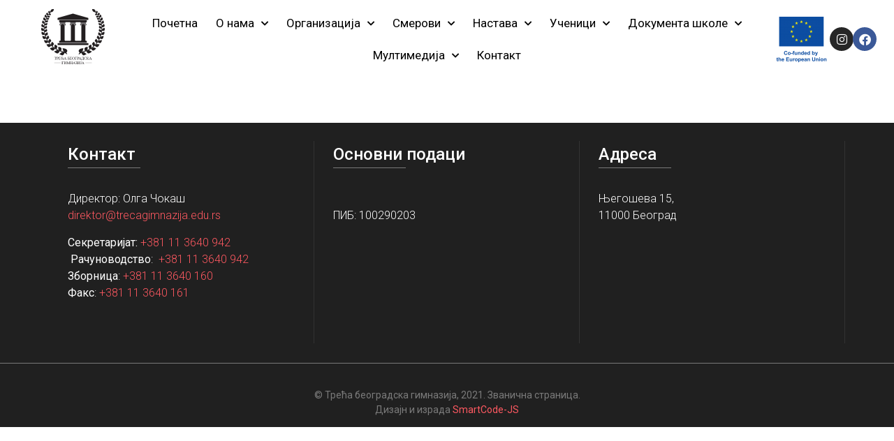

--- FILE ---
content_type: text/html; charset=UTF-8
request_url: https://www.trecagimnazija.edu.rs/pocetna/ucenici/
body_size: 64300
content:
<!doctype html>
<html lang="sr-RS">
<head>
	<meta charset="UTF-8">
	<meta name="viewport" content="width=device-width, initial-scale=1">
	<link rel="profile" href="https://gmpg.org/xfn/11">
	<title>Ученици &#8211; Трећа београдска Гимназија</title>
<meta name='robots' content='max-image-preview:large' />
	<style>img:is([sizes="auto" i], [sizes^="auto," i]) { contain-intrinsic-size: 3000px 1500px }</style>
	<link rel="alternate" type="application/rss+xml" title="Трећа београдска Гимназија &raquo; довод" href="https://www.trecagimnazija.edu.rs/feed/" />
<link rel="alternate" type="application/rss+xml" title="Трећа београдска Гимназија &raquo; довод коментара" href="https://www.trecagimnazija.edu.rs/comments/feed/" />
<script>
window._wpemojiSettings = {"baseUrl":"https:\/\/s.w.org\/images\/core\/emoji\/16.0.1\/72x72\/","ext":".png","svgUrl":"https:\/\/s.w.org\/images\/core\/emoji\/16.0.1\/svg\/","svgExt":".svg","source":{"concatemoji":"https:\/\/www.trecagimnazija.edu.rs\/wp-includes\/js\/wp-emoji-release.min.js?ver=6.8.3"}};
/*! This file is auto-generated */
!function(s,n){var o,i,e;function c(e){try{var t={supportTests:e,timestamp:(new Date).valueOf()};sessionStorage.setItem(o,JSON.stringify(t))}catch(e){}}function p(e,t,n){e.clearRect(0,0,e.canvas.width,e.canvas.height),e.fillText(t,0,0);var t=new Uint32Array(e.getImageData(0,0,e.canvas.width,e.canvas.height).data),a=(e.clearRect(0,0,e.canvas.width,e.canvas.height),e.fillText(n,0,0),new Uint32Array(e.getImageData(0,0,e.canvas.width,e.canvas.height).data));return t.every(function(e,t){return e===a[t]})}function u(e,t){e.clearRect(0,0,e.canvas.width,e.canvas.height),e.fillText(t,0,0);for(var n=e.getImageData(16,16,1,1),a=0;a<n.data.length;a++)if(0!==n.data[a])return!1;return!0}function f(e,t,n,a){switch(t){case"flag":return n(e,"\ud83c\udff3\ufe0f\u200d\u26a7\ufe0f","\ud83c\udff3\ufe0f\u200b\u26a7\ufe0f")?!1:!n(e,"\ud83c\udde8\ud83c\uddf6","\ud83c\udde8\u200b\ud83c\uddf6")&&!n(e,"\ud83c\udff4\udb40\udc67\udb40\udc62\udb40\udc65\udb40\udc6e\udb40\udc67\udb40\udc7f","\ud83c\udff4\u200b\udb40\udc67\u200b\udb40\udc62\u200b\udb40\udc65\u200b\udb40\udc6e\u200b\udb40\udc67\u200b\udb40\udc7f");case"emoji":return!a(e,"\ud83e\udedf")}return!1}function g(e,t,n,a){var r="undefined"!=typeof WorkerGlobalScope&&self instanceof WorkerGlobalScope?new OffscreenCanvas(300,150):s.createElement("canvas"),o=r.getContext("2d",{willReadFrequently:!0}),i=(o.textBaseline="top",o.font="600 32px Arial",{});return e.forEach(function(e){i[e]=t(o,e,n,a)}),i}function t(e){var t=s.createElement("script");t.src=e,t.defer=!0,s.head.appendChild(t)}"undefined"!=typeof Promise&&(o="wpEmojiSettingsSupports",i=["flag","emoji"],n.supports={everything:!0,everythingExceptFlag:!0},e=new Promise(function(e){s.addEventListener("DOMContentLoaded",e,{once:!0})}),new Promise(function(t){var n=function(){try{var e=JSON.parse(sessionStorage.getItem(o));if("object"==typeof e&&"number"==typeof e.timestamp&&(new Date).valueOf()<e.timestamp+604800&&"object"==typeof e.supportTests)return e.supportTests}catch(e){}return null}();if(!n){if("undefined"!=typeof Worker&&"undefined"!=typeof OffscreenCanvas&&"undefined"!=typeof URL&&URL.createObjectURL&&"undefined"!=typeof Blob)try{var e="postMessage("+g.toString()+"("+[JSON.stringify(i),f.toString(),p.toString(),u.toString()].join(",")+"));",a=new Blob([e],{type:"text/javascript"}),r=new Worker(URL.createObjectURL(a),{name:"wpTestEmojiSupports"});return void(r.onmessage=function(e){c(n=e.data),r.terminate(),t(n)})}catch(e){}c(n=g(i,f,p,u))}t(n)}).then(function(e){for(var t in e)n.supports[t]=e[t],n.supports.everything=n.supports.everything&&n.supports[t],"flag"!==t&&(n.supports.everythingExceptFlag=n.supports.everythingExceptFlag&&n.supports[t]);n.supports.everythingExceptFlag=n.supports.everythingExceptFlag&&!n.supports.flag,n.DOMReady=!1,n.readyCallback=function(){n.DOMReady=!0}}).then(function(){return e}).then(function(){var e;n.supports.everything||(n.readyCallback(),(e=n.source||{}).concatemoji?t(e.concatemoji):e.wpemoji&&e.twemoji&&(t(e.twemoji),t(e.wpemoji)))}))}((window,document),window._wpemojiSettings);
</script>
<style id='wp-emoji-styles-inline-css'>

	img.wp-smiley, img.emoji {
		display: inline !important;
		border: none !important;
		box-shadow: none !important;
		height: 1em !important;
		width: 1em !important;
		margin: 0 0.07em !important;
		vertical-align: -0.1em !important;
		background: none !important;
		padding: 0 !important;
	}
</style>
<link rel='stylesheet' id='wp-block-library-css' href='https://www.trecagimnazija.edu.rs/wp-includes/css/dist/block-library/style.min.css?ver=6.8.3' media='all' />
<style id='global-styles-inline-css'>
:root{--wp--preset--aspect-ratio--square: 1;--wp--preset--aspect-ratio--4-3: 4/3;--wp--preset--aspect-ratio--3-4: 3/4;--wp--preset--aspect-ratio--3-2: 3/2;--wp--preset--aspect-ratio--2-3: 2/3;--wp--preset--aspect-ratio--16-9: 16/9;--wp--preset--aspect-ratio--9-16: 9/16;--wp--preset--color--black: #000000;--wp--preset--color--cyan-bluish-gray: #abb8c3;--wp--preset--color--white: #ffffff;--wp--preset--color--pale-pink: #f78da7;--wp--preset--color--vivid-red: #cf2e2e;--wp--preset--color--luminous-vivid-orange: #ff6900;--wp--preset--color--luminous-vivid-amber: #fcb900;--wp--preset--color--light-green-cyan: #7bdcb5;--wp--preset--color--vivid-green-cyan: #00d084;--wp--preset--color--pale-cyan-blue: #8ed1fc;--wp--preset--color--vivid-cyan-blue: #0693e3;--wp--preset--color--vivid-purple: #9b51e0;--wp--preset--gradient--vivid-cyan-blue-to-vivid-purple: linear-gradient(135deg,rgba(6,147,227,1) 0%,rgb(155,81,224) 100%);--wp--preset--gradient--light-green-cyan-to-vivid-green-cyan: linear-gradient(135deg,rgb(122,220,180) 0%,rgb(0,208,130) 100%);--wp--preset--gradient--luminous-vivid-amber-to-luminous-vivid-orange: linear-gradient(135deg,rgba(252,185,0,1) 0%,rgba(255,105,0,1) 100%);--wp--preset--gradient--luminous-vivid-orange-to-vivid-red: linear-gradient(135deg,rgba(255,105,0,1) 0%,rgb(207,46,46) 100%);--wp--preset--gradient--very-light-gray-to-cyan-bluish-gray: linear-gradient(135deg,rgb(238,238,238) 0%,rgb(169,184,195) 100%);--wp--preset--gradient--cool-to-warm-spectrum: linear-gradient(135deg,rgb(74,234,220) 0%,rgb(151,120,209) 20%,rgb(207,42,186) 40%,rgb(238,44,130) 60%,rgb(251,105,98) 80%,rgb(254,248,76) 100%);--wp--preset--gradient--blush-light-purple: linear-gradient(135deg,rgb(255,206,236) 0%,rgb(152,150,240) 100%);--wp--preset--gradient--blush-bordeaux: linear-gradient(135deg,rgb(254,205,165) 0%,rgb(254,45,45) 50%,rgb(107,0,62) 100%);--wp--preset--gradient--luminous-dusk: linear-gradient(135deg,rgb(255,203,112) 0%,rgb(199,81,192) 50%,rgb(65,88,208) 100%);--wp--preset--gradient--pale-ocean: linear-gradient(135deg,rgb(255,245,203) 0%,rgb(182,227,212) 50%,rgb(51,167,181) 100%);--wp--preset--gradient--electric-grass: linear-gradient(135deg,rgb(202,248,128) 0%,rgb(113,206,126) 100%);--wp--preset--gradient--midnight: linear-gradient(135deg,rgb(2,3,129) 0%,rgb(40,116,252) 100%);--wp--preset--font-size--small: 13px;--wp--preset--font-size--medium: 20px;--wp--preset--font-size--large: 36px;--wp--preset--font-size--x-large: 42px;--wp--preset--spacing--20: 0.44rem;--wp--preset--spacing--30: 0.67rem;--wp--preset--spacing--40: 1rem;--wp--preset--spacing--50: 1.5rem;--wp--preset--spacing--60: 2.25rem;--wp--preset--spacing--70: 3.38rem;--wp--preset--spacing--80: 5.06rem;--wp--preset--shadow--natural: 6px 6px 9px rgba(0, 0, 0, 0.2);--wp--preset--shadow--deep: 12px 12px 50px rgba(0, 0, 0, 0.4);--wp--preset--shadow--sharp: 6px 6px 0px rgba(0, 0, 0, 0.2);--wp--preset--shadow--outlined: 6px 6px 0px -3px rgba(255, 255, 255, 1), 6px 6px rgba(0, 0, 0, 1);--wp--preset--shadow--crisp: 6px 6px 0px rgba(0, 0, 0, 1);}:root { --wp--style--global--content-size: 800px;--wp--style--global--wide-size: 1200px; }:where(body) { margin: 0; }.wp-site-blocks > .alignleft { float: left; margin-right: 2em; }.wp-site-blocks > .alignright { float: right; margin-left: 2em; }.wp-site-blocks > .aligncenter { justify-content: center; margin-left: auto; margin-right: auto; }:where(.wp-site-blocks) > * { margin-block-start: 24px; margin-block-end: 0; }:where(.wp-site-blocks) > :first-child { margin-block-start: 0; }:where(.wp-site-blocks) > :last-child { margin-block-end: 0; }:root { --wp--style--block-gap: 24px; }:root :where(.is-layout-flow) > :first-child{margin-block-start: 0;}:root :where(.is-layout-flow) > :last-child{margin-block-end: 0;}:root :where(.is-layout-flow) > *{margin-block-start: 24px;margin-block-end: 0;}:root :where(.is-layout-constrained) > :first-child{margin-block-start: 0;}:root :where(.is-layout-constrained) > :last-child{margin-block-end: 0;}:root :where(.is-layout-constrained) > *{margin-block-start: 24px;margin-block-end: 0;}:root :where(.is-layout-flex){gap: 24px;}:root :where(.is-layout-grid){gap: 24px;}.is-layout-flow > .alignleft{float: left;margin-inline-start: 0;margin-inline-end: 2em;}.is-layout-flow > .alignright{float: right;margin-inline-start: 2em;margin-inline-end: 0;}.is-layout-flow > .aligncenter{margin-left: auto !important;margin-right: auto !important;}.is-layout-constrained > .alignleft{float: left;margin-inline-start: 0;margin-inline-end: 2em;}.is-layout-constrained > .alignright{float: right;margin-inline-start: 2em;margin-inline-end: 0;}.is-layout-constrained > .aligncenter{margin-left: auto !important;margin-right: auto !important;}.is-layout-constrained > :where(:not(.alignleft):not(.alignright):not(.alignfull)){max-width: var(--wp--style--global--content-size);margin-left: auto !important;margin-right: auto !important;}.is-layout-constrained > .alignwide{max-width: var(--wp--style--global--wide-size);}body .is-layout-flex{display: flex;}.is-layout-flex{flex-wrap: wrap;align-items: center;}.is-layout-flex > :is(*, div){margin: 0;}body .is-layout-grid{display: grid;}.is-layout-grid > :is(*, div){margin: 0;}body{padding-top: 0px;padding-right: 0px;padding-bottom: 0px;padding-left: 0px;}a:where(:not(.wp-element-button)){text-decoration: underline;}:root :where(.wp-element-button, .wp-block-button__link){background-color: #32373c;border-width: 0;color: #fff;font-family: inherit;font-size: inherit;line-height: inherit;padding: calc(0.667em + 2px) calc(1.333em + 2px);text-decoration: none;}.has-black-color{color: var(--wp--preset--color--black) !important;}.has-cyan-bluish-gray-color{color: var(--wp--preset--color--cyan-bluish-gray) !important;}.has-white-color{color: var(--wp--preset--color--white) !important;}.has-pale-pink-color{color: var(--wp--preset--color--pale-pink) !important;}.has-vivid-red-color{color: var(--wp--preset--color--vivid-red) !important;}.has-luminous-vivid-orange-color{color: var(--wp--preset--color--luminous-vivid-orange) !important;}.has-luminous-vivid-amber-color{color: var(--wp--preset--color--luminous-vivid-amber) !important;}.has-light-green-cyan-color{color: var(--wp--preset--color--light-green-cyan) !important;}.has-vivid-green-cyan-color{color: var(--wp--preset--color--vivid-green-cyan) !important;}.has-pale-cyan-blue-color{color: var(--wp--preset--color--pale-cyan-blue) !important;}.has-vivid-cyan-blue-color{color: var(--wp--preset--color--vivid-cyan-blue) !important;}.has-vivid-purple-color{color: var(--wp--preset--color--vivid-purple) !important;}.has-black-background-color{background-color: var(--wp--preset--color--black) !important;}.has-cyan-bluish-gray-background-color{background-color: var(--wp--preset--color--cyan-bluish-gray) !important;}.has-white-background-color{background-color: var(--wp--preset--color--white) !important;}.has-pale-pink-background-color{background-color: var(--wp--preset--color--pale-pink) !important;}.has-vivid-red-background-color{background-color: var(--wp--preset--color--vivid-red) !important;}.has-luminous-vivid-orange-background-color{background-color: var(--wp--preset--color--luminous-vivid-orange) !important;}.has-luminous-vivid-amber-background-color{background-color: var(--wp--preset--color--luminous-vivid-amber) !important;}.has-light-green-cyan-background-color{background-color: var(--wp--preset--color--light-green-cyan) !important;}.has-vivid-green-cyan-background-color{background-color: var(--wp--preset--color--vivid-green-cyan) !important;}.has-pale-cyan-blue-background-color{background-color: var(--wp--preset--color--pale-cyan-blue) !important;}.has-vivid-cyan-blue-background-color{background-color: var(--wp--preset--color--vivid-cyan-blue) !important;}.has-vivid-purple-background-color{background-color: var(--wp--preset--color--vivid-purple) !important;}.has-black-border-color{border-color: var(--wp--preset--color--black) !important;}.has-cyan-bluish-gray-border-color{border-color: var(--wp--preset--color--cyan-bluish-gray) !important;}.has-white-border-color{border-color: var(--wp--preset--color--white) !important;}.has-pale-pink-border-color{border-color: var(--wp--preset--color--pale-pink) !important;}.has-vivid-red-border-color{border-color: var(--wp--preset--color--vivid-red) !important;}.has-luminous-vivid-orange-border-color{border-color: var(--wp--preset--color--luminous-vivid-orange) !important;}.has-luminous-vivid-amber-border-color{border-color: var(--wp--preset--color--luminous-vivid-amber) !important;}.has-light-green-cyan-border-color{border-color: var(--wp--preset--color--light-green-cyan) !important;}.has-vivid-green-cyan-border-color{border-color: var(--wp--preset--color--vivid-green-cyan) !important;}.has-pale-cyan-blue-border-color{border-color: var(--wp--preset--color--pale-cyan-blue) !important;}.has-vivid-cyan-blue-border-color{border-color: var(--wp--preset--color--vivid-cyan-blue) !important;}.has-vivid-purple-border-color{border-color: var(--wp--preset--color--vivid-purple) !important;}.has-vivid-cyan-blue-to-vivid-purple-gradient-background{background: var(--wp--preset--gradient--vivid-cyan-blue-to-vivid-purple) !important;}.has-light-green-cyan-to-vivid-green-cyan-gradient-background{background: var(--wp--preset--gradient--light-green-cyan-to-vivid-green-cyan) !important;}.has-luminous-vivid-amber-to-luminous-vivid-orange-gradient-background{background: var(--wp--preset--gradient--luminous-vivid-amber-to-luminous-vivid-orange) !important;}.has-luminous-vivid-orange-to-vivid-red-gradient-background{background: var(--wp--preset--gradient--luminous-vivid-orange-to-vivid-red) !important;}.has-very-light-gray-to-cyan-bluish-gray-gradient-background{background: var(--wp--preset--gradient--very-light-gray-to-cyan-bluish-gray) !important;}.has-cool-to-warm-spectrum-gradient-background{background: var(--wp--preset--gradient--cool-to-warm-spectrum) !important;}.has-blush-light-purple-gradient-background{background: var(--wp--preset--gradient--blush-light-purple) !important;}.has-blush-bordeaux-gradient-background{background: var(--wp--preset--gradient--blush-bordeaux) !important;}.has-luminous-dusk-gradient-background{background: var(--wp--preset--gradient--luminous-dusk) !important;}.has-pale-ocean-gradient-background{background: var(--wp--preset--gradient--pale-ocean) !important;}.has-electric-grass-gradient-background{background: var(--wp--preset--gradient--electric-grass) !important;}.has-midnight-gradient-background{background: var(--wp--preset--gradient--midnight) !important;}.has-small-font-size{font-size: var(--wp--preset--font-size--small) !important;}.has-medium-font-size{font-size: var(--wp--preset--font-size--medium) !important;}.has-large-font-size{font-size: var(--wp--preset--font-size--large) !important;}.has-x-large-font-size{font-size: var(--wp--preset--font-size--x-large) !important;}
:root :where(.wp-block-pullquote){font-size: 1.5em;line-height: 1.6;}
</style>
<link rel='stylesheet' id='wpdm-fonticon-css' href='https://www.trecagimnazija.edu.rs/wp-content/plugins/download-manager/assets/wpdm-iconfont/css/wpdm-icons.css?ver=6.8.3' media='all' />
<link rel='stylesheet' id='wpdm-front-css' href='https://www.trecagimnazija.edu.rs/wp-content/plugins/download-manager/assets/css/front.min.css?ver=3.3.46' media='all' />
<link rel='stylesheet' id='wpdm-front-dark-css' href='https://www.trecagimnazija.edu.rs/wp-content/plugins/download-manager/assets/css/front-dark.min.css?ver=3.3.46' media='all' />
<link rel='stylesheet' id='chld_thm_cfg_parent-css' href='https://www.trecagimnazija.edu.rs/wp-content/themes/hello-elementor/style.css?ver=6.8.3' media='all' />
<link rel='stylesheet' id='hello-elementor-css' href='https://www.trecagimnazija.edu.rs/wp-content/themes/hello-elementor/style.min.css?ver=3.3.0' media='all' />
<link rel='stylesheet' id='hello-elementor-theme-style-css' href='https://www.trecagimnazija.edu.rs/wp-content/themes/hello-elementor/theme.min.css?ver=3.3.0' media='all' />
<link rel='stylesheet' id='hello-elementor-header-footer-css' href='https://www.trecagimnazija.edu.rs/wp-content/themes/hello-elementor/header-footer.min.css?ver=3.3.0' media='all' />
<link rel='stylesheet' id='elementor-icons-css' href='https://www.trecagimnazija.edu.rs/wp-content/plugins/elementor/assets/lib/eicons/css/elementor-icons.min.css?ver=5.29.0' media='all' />
<link rel='stylesheet' id='elementor-frontend-css' href='https://www.trecagimnazija.edu.rs/wp-content/plugins/elementor/assets/css/frontend.min.css?ver=3.21.0' media='all' />
<link rel='stylesheet' id='swiper-css' href='https://www.trecagimnazija.edu.rs/wp-content/plugins/elementor/assets/lib/swiper/v8/css/swiper.min.css?ver=8.4.5' media='all' />
<link rel='stylesheet' id='elementor-post-6299-css' href='https://www.trecagimnazija.edu.rs/wp-content/uploads/elementor/css/post-6299.css?ver=1746953656' media='all' />
<link rel='stylesheet' id='elementor-pro-css' href='https://www.trecagimnazija.edu.rs/wp-content/plugins/elementor-pro/assets/css/frontend.min.css?ver=3.11.3' media='all' />
<link rel='stylesheet' id='font-awesome-5-all-css' href='https://www.trecagimnazija.edu.rs/wp-content/plugins/elementor/assets/lib/font-awesome/css/all.min.css?ver=3.21.0' media='all' />
<link rel='stylesheet' id='font-awesome-4-shim-css' href='https://www.trecagimnazija.edu.rs/wp-content/plugins/elementor/assets/lib/font-awesome/css/v4-shims.min.css?ver=3.21.0' media='all' />
<link rel='stylesheet' id='elementor-global-css' href='https://www.trecagimnazija.edu.rs/wp-content/uploads/elementor/css/global.css?ver=1746953656' media='all' />
<link rel='stylesheet' id='elementor-post-6441-css' href='https://www.trecagimnazija.edu.rs/wp-content/uploads/elementor/css/post-6441.css?ver=1746953657' media='all' />
<link rel='stylesheet' id='elementor-post-6564-css' href='https://www.trecagimnazija.edu.rs/wp-content/uploads/elementor/css/post-6564.css?ver=1746953657' media='all' />
<link rel='stylesheet' id='ecs-styles-css' href='https://www.trecagimnazija.edu.rs/wp-content/plugins/ele-custom-skin/assets/css/ecs-style.css?ver=3.1.9' media='all' />
<link rel='stylesheet' id='elementor-post-6606-css' href='https://www.trecagimnazija.edu.rs/wp-content/uploads/elementor/css/post-6606.css?ver=1624892311' media='all' />
<link rel='stylesheet' id='google-fonts-1-css' href='https://fonts.googleapis.com/css?family=Roboto%3A100%2C100italic%2C200%2C200italic%2C300%2C300italic%2C400%2C400italic%2C500%2C500italic%2C600%2C600italic%2C700%2C700italic%2C800%2C800italic%2C900%2C900italic%7CRoboto+Slab%3A100%2C100italic%2C200%2C200italic%2C300%2C300italic%2C400%2C400italic%2C500%2C500italic%2C600%2C600italic%2C700%2C700italic%2C800%2C800italic%2C900%2C900italic&#038;display=auto&#038;ver=6.8.3' media='all' />
<link rel='stylesheet' id='elementor-icons-shared-0-css' href='https://www.trecagimnazija.edu.rs/wp-content/plugins/elementor/assets/lib/font-awesome/css/fontawesome.min.css?ver=5.15.3' media='all' />
<link rel='stylesheet' id='elementor-icons-fa-solid-css' href='https://www.trecagimnazija.edu.rs/wp-content/plugins/elementor/assets/lib/font-awesome/css/solid.min.css?ver=5.15.3' media='all' />
<link rel='stylesheet' id='elementor-icons-fa-brands-css' href='https://www.trecagimnazija.edu.rs/wp-content/plugins/elementor/assets/lib/font-awesome/css/brands.min.css?ver=5.15.3' media='all' />
<link rel="preconnect" href="https://fonts.gstatic.com/" crossorigin><script src="https://www.trecagimnazija.edu.rs/wp-includes/js/jquery/jquery.min.js?ver=3.7.1" id="jquery-core-js"></script>
<script src="https://www.trecagimnazija.edu.rs/wp-includes/js/jquery/jquery-migrate.min.js?ver=3.4.1" id="jquery-migrate-js"></script>
<script src="https://www.trecagimnazija.edu.rs/wp-content/plugins/download-manager/assets/js/wpdm.min.js?ver=6.8.3" id="wpdm-frontend-js-js"></script>
<script id="wpdm-frontjs-js-extra">
var wpdm_url = {"home":"https:\/\/www.trecagimnazija.edu.rs\/","site":"https:\/\/www.trecagimnazija.edu.rs\/","ajax":"https:\/\/www.trecagimnazija.edu.rs\/wp-admin\/admin-ajax.php"};
var wpdm_js = {"spinner":"<i class=\"wpdm-icon wpdm-sun wpdm-spin\"><\/i>","client_id":"3a5274b0af21cf8784a0d72205b4f81e"};
var wpdm_strings = {"pass_var":"Password Verified!","pass_var_q":"Please click following button to start download.","start_dl":"Start Download"};
</script>
<script src="https://www.trecagimnazija.edu.rs/wp-content/plugins/download-manager/assets/js/front.min.js?ver=3.3.46" id="wpdm-frontjs-js"></script>
<script src="https://www.trecagimnazija.edu.rs/wp-content/plugins/elementor/assets/lib/font-awesome/js/v4-shims.min.js?ver=3.21.0" id="font-awesome-4-shim-js"></script>
<script id="ecs_ajax_load-js-extra">
var ecs_ajax_params = {"ajaxurl":"https:\/\/www.trecagimnazija.edu.rs\/wp-admin\/admin-ajax.php","posts":"{\"page\":0,\"pagename\":\"ucenici\",\"error\":\"\",\"m\":\"\",\"p\":0,\"post_parent\":\"\",\"subpost\":\"\",\"subpost_id\":\"\",\"attachment\":\"\",\"attachment_id\":0,\"name\":\"ucenici\",\"page_id\":0,\"second\":\"\",\"minute\":\"\",\"hour\":\"\",\"day\":0,\"monthnum\":0,\"year\":0,\"w\":0,\"category_name\":\"\",\"tag\":\"\",\"cat\":\"\",\"tag_id\":\"\",\"author\":\"\",\"author_name\":\"\",\"feed\":\"\",\"tb\":\"\",\"paged\":0,\"meta_key\":\"\",\"meta_value\":\"\",\"preview\":\"\",\"s\":\"\",\"sentence\":\"\",\"title\":\"\",\"fields\":\"all\",\"menu_order\":\"\",\"embed\":\"\",\"category__in\":[],\"category__not_in\":[],\"category__and\":[],\"post__in\":[],\"post__not_in\":[],\"post_name__in\":[],\"tag__in\":[],\"tag__not_in\":[],\"tag__and\":[],\"tag_slug__in\":[],\"tag_slug__and\":[],\"post_parent__in\":[],\"post_parent__not_in\":[],\"author__in\":[],\"author__not_in\":[],\"search_columns\":[],\"ignore_sticky_posts\":false,\"suppress_filters\":false,\"cache_results\":true,\"update_post_term_cache\":true,\"update_menu_item_cache\":false,\"lazy_load_term_meta\":true,\"update_post_meta_cache\":true,\"post_type\":\"\",\"posts_per_page\":15,\"nopaging\":false,\"comments_per_page\":\"20\",\"no_found_rows\":false,\"order\":\"DESC\"}"};
</script>
<script src="https://www.trecagimnazija.edu.rs/wp-content/plugins/ele-custom-skin/assets/js/ecs_ajax_pagination.js?ver=3.1.9" id="ecs_ajax_load-js"></script>
<script src="https://www.trecagimnazija.edu.rs/wp-content/plugins/ele-custom-skin/assets/js/ecs.js?ver=3.1.9" id="ecs-script-js"></script>
<link rel="https://api.w.org/" href="https://www.trecagimnazija.edu.rs/wp-json/" /><link rel="alternate" title="JSON" type="application/json" href="https://www.trecagimnazija.edu.rs/wp-json/wp/v2/pages/263" /><link rel="EditURI" type="application/rsd+xml" title="RSD" href="https://www.trecagimnazija.edu.rs/xmlrpc.php?rsd" />
<meta name="generator" content="WordPress 6.8.3" />
<link rel="canonical" href="https://www.trecagimnazija.edu.rs/pocetna/ucenici/" />
<link rel='shortlink' href='https://www.trecagimnazija.edu.rs/?p=263' />
<link rel="alternate" title="oEmbed (JSON)" type="application/json+oembed" href="https://www.trecagimnazija.edu.rs/wp-json/oembed/1.0/embed?url=https%3A%2F%2Fwww.trecagimnazija.edu.rs%2Fpocetna%2Fucenici%2F" />
<link rel="alternate" title="oEmbed (XML)" type="text/xml+oembed" href="https://www.trecagimnazija.edu.rs/wp-json/oembed/1.0/embed?url=https%3A%2F%2Fwww.trecagimnazija.edu.rs%2Fpocetna%2Fucenici%2F&#038;format=xml" />
<meta name="generator" content="Elementor 3.21.0; features: e_optimized_assets_loading, additional_custom_breakpoints; settings: css_print_method-external, google_font-enabled, font_display-auto">
<link rel="icon" href="https://www.trecagimnazija.edu.rs/wp-content/uploads/2024/04/logo-150x150.png" sizes="32x32" />
<link rel="icon" href="https://www.trecagimnazija.edu.rs/wp-content/uploads/2024/04/logo.png" sizes="192x192" />
<link rel="apple-touch-icon" href="https://www.trecagimnazija.edu.rs/wp-content/uploads/2024/04/logo.png" />
<meta name="msapplication-TileImage" content="https://www.trecagimnazija.edu.rs/wp-content/uploads/2024/04/logo.png" />
		<style id="wp-custom-css">
			.elementor-page-title, h1.entry-title {
   
    display: none !important;
}

.comments, .comments-area {
	display: none;
}


.elementor-widget-image img {
 
    border-radius: 15px;
}

@media only screen and (max-width: 600px) {
  .w3eden, .media {
    flex-direction: column;
  }
}

@media only screen and (max-width: 600px) {
 .w3eden .ml-3, .w3eden .mx-3 {
    margin-left: 0.2rem!important;
    margin-top: 10px;
  }
}



a:hover{
text-decoration: none;
color: #1FDAA1;
}

a{
	color: #FF5961;
}		</style>
		<meta name="generator" content="WordPress Download Manager 3.3.46" />
                <style>
        /* WPDM Link Template Styles */        </style>
                <style>

            :root {
                --color-primary: #3a3a3a;
                --color-primary-rgb: 58, 58, 58;
                --color-primary-hover: #3a3a3a;
                --color-primary-active: #3a3a3a;
                --clr-sec: #828282;
                --clr-sec-rgb: 130, 130, 130;
                --clr-sec-hover: #828282;
                --clr-sec-active: #828282;
                --color-secondary: #828282;
                --color-secondary-rgb: 130, 130, 130;
                --color-secondary-hover: #828282;
                --color-secondary-active: #828282;
                --color-success: #18ce0f;
                --color-success-rgb: 24, 206, 15;
                --color-success-hover: #18ce0f;
                --color-success-active: #18ce0f;
                --color-info: #2CA8FF;
                --color-info-rgb: 44, 168, 255;
                --color-info-hover: #2CA8FF;
                --color-info-active: #2CA8FF;
                --color-warning: #FFB236;
                --color-warning-rgb: 255, 178, 54;
                --color-warning-hover: #FFB236;
                --color-warning-active: #FFB236;
                --color-danger: #ff5961;
                --color-danger-rgb: 255, 89, 97;
                --color-danger-hover: #dd3333;
                --color-danger-active: #ff5961;
                --color-green: #30b570;
                --color-blue: #0073ff;
                --color-purple: #8557D3;
                --color-red: #ff5062;
                --color-muted: rgba(69, 89, 122, 0.6);
                --wpdm-font: "Sen", -apple-system, BlinkMacSystemFont, "Segoe UI", Roboto, Helvetica, Arial, sans-serif, "Apple Color Emoji", "Segoe UI Emoji", "Segoe UI Symbol";
            }

            .wpdm-download-link.btn.btn-danger {
                border-radius: 6px;
            }


        </style>
        </head>
<body class="wp-singular page-template-default page page-id-263 page-child parent-pageid-29 wp-embed-responsive wp-theme-hello-elementor wp-child-theme-hello-elementor-child theme-default elementor-default elementor-kit-6299">


<a class="skip-link screen-reader-text" href="#content">Скочите на садржај</a>

		<div data-elementor-type="header" data-elementor-id="6441" class="elementor elementor-6441 elementor-location-header">
					<div class="elementor-section-wrap">
								<section class="elementor-section elementor-top-section elementor-element elementor-element-db1e989 elementor-section-full_width elementor-hidden-phone elementor-section-height-default elementor-section-height-default" data-id="db1e989" data-element_type="section">
						<div class="elementor-container elementor-column-gap-default">
					<div class="elementor-column elementor-col-25 elementor-top-column elementor-element elementor-element-61a18e5" data-id="61a18e5" data-element_type="column">
			<div class="elementor-widget-wrap elementor-element-populated">
						<div class="elementor-element elementor-element-ba90afe elementor-view-default elementor-widget elementor-widget-icon" data-id="ba90afe" data-element_type="widget" data-widget_type="icon.default">
				<div class="elementor-widget-container">
					<div class="elementor-icon-wrapper">
			<a class="elementor-icon" href="https://www.trecagimnazija.edu.rs">
			<svg xmlns="http://www.w3.org/2000/svg" viewBox="0 0 3514.23 3056"><defs><style>.cls-1,.cls-2{fill:#231f20;stroke:#231f20;stroke-miterlimit:10;}.cls-2{stroke-width:8px;}</style></defs><title>TrecaBeogradska Gimnazija logo</title><g id="Layer_2" data-name="Layer 2"><g id="Layer_1-2" data-name="Layer 1"><path class="cls-1" d="M837.18,2658.87l1.54,32.81H834.8c-.75-5.78-1.79-9.91-3.09-12.38a20.69,20.69,0,0,0-8.51-8.82c-3.55-1.9-8.2-2.84-14-2.84H789.51v106.88q0,12.9,2.79,16.09,3.91,4.33,12.07,4.34h4.85v3.81H749.9V2795h5q8.86,0,12.59-5.37,2.26-3.3,2.27-15.06V2667.64H752.89q-9.81,0-13.93,1.44a19.12,19.12,0,0,0-9.18,7.53q-3.82,5.58-4.54,15.07h-3.92l1.65-32.81Z"></path><path class="cls-1" d="M887.32,2733.25V2774q0,13.22,2.88,16.41,3.93,4.53,11.87,4.54h5.36v3.81H847.49V2795h5.26q8.88,0,12.69-5.78,2.07-3.2,2.07-15.17v-90.37q0-13.2-2.79-16.4-4-4.55-12-4.54h-5.26v-3.82h51.28q18.76,0,29.61,3.87a40.76,40.76,0,0,1,18.26,13.05,33.55,33.55,0,0,1,7.42,21.77q0,17.11-11.29,27.85t-31.93,10.73a90.42,90.42,0,0,1-10.94-.72Q894,2734.7,887.32,2733.25Zm0-5.88q5.46,1,9.69,1.55a62.06,62.06,0,0,0,7.23.52q10.72,0,18.51-8.31t7.79-21.51a38.66,38.66,0,0,0-3.71-16.87,25.68,25.68,0,0,0-10.52-11.66,30.87,30.87,0,0,0-15.48-3.86,60.79,60.79,0,0,0-13.51,2Z"></path><path class="cls-1" d="M1005.65,2666.5v55.3h30.74q12,0,16-3.61,5.37-4.74,6-16.71h3.81v48.69h-3.81q-1.45-10.22-2.89-13.1a12.88,12.88,0,0,0-6.09-5.67q-4.23-2.07-13-2.07h-30.74v46.12q0,9.28.82,11.29a6.48,6.48,0,0,0,2.89,3.2q2.07,1.18,7.84,1.19h23.73q11.86,0,17.23-1.65a25.7,25.7,0,0,0,10.32-6.5q6.39-6.39,13.1-19.29h4.13l-12.07,35.07H965.83V2795h4.95a19.56,19.56,0,0,0,9.39-2.38,8.66,8.66,0,0,0,4.48-5q1.19-3.3,1.19-13.51v-90.89q0-13.32-2.68-16.41-3.72-4.12-12.38-4.12h-4.95v-3.82h107.81l1.54,30.64h-4q-2.16-11-4.8-15.17a16.43,16.43,0,0,0-7.79-6.29q-4.12-1.55-14.54-1.55Z"></path><path class="cls-1" d="M1159.47,2723.45q18.78-22,38.79-22,10.62,0,18.11,5.31t9.28,13.15q1.8,7.84,1.81,30.75v22.08q0,11.76,1.44,14.95a10.19,10.19,0,0,0,4.95,5q3.51,1.76,10.84,2.27v3.81h-54.17V2795q11.46-.93,14.34-4.8t2.89-17.38v-22.08q0-14.34-1.13-21.05a17,17,0,0,0-5.52-10.47,16.75,16.75,0,0,0-11.3-3.77q-14.44,0-30.33,19.61v37.76q0,12.89,1.7,15.68a12.14,12.14,0,0,0,4.9,4.43q3.2,1.65,12.38,2.07v3.81h-59V2795q9.39-.21,13.36-2.07a10.41,10.41,0,0,0,5.42-5.1q1.44-3.26,1.44-15V2667.64h-10.31q-17.24,0-22.55,5.52t-7.17,16.35h-3.5l1-30.64h106.36l.93,30.64h-3.61q-1.14-8.25-4.69-13.36a17.16,17.16,0,0,0-8.67-6.81q-5.1-1.7-17.18-1.7h-10.83Z"></path><path class="cls-1" d="M1343.83,2751.93h-54.16l-9.49,22.07c-2.34,5.44-3.51,9.49-3.51,12.18a7.07,7.07,0,0,0,3,5.62q3,2.43,13.16,3.15v3.81h-44.06V2795q8.78-1.56,11.35-4,5.27-5,11.66-20.11L1321,2655.67h3.61l48.7,116.37q5.88,14,10.67,18.21t13.36,4.7v3.81h-55.19V2795q8.35-.42,11.3-2.79a7.19,7.19,0,0,0,2.94-5.78q0-4.53-4.13-14.34Zm-2.89-7.64-23.73-56.53-24.34,56.53Z"></path><path class="cls-1" d="M1556.66,2658.87l1.45,30.54h-3.72q-3.3-14.86-10.16-18.88t-24.4-4h-23.52v55.4h5.57q25.69,0,37.76,3.25a37.34,37.34,0,0,1,19.65,12.44q7.59,9.18,7.59,22.07,0,15.59-11.56,27.34t-39.82,11.76h-59.22V2795q13-.42,16.61-4.13t3.61-17.54v-88.93q0-10.62-1.49-14.34a9.34,9.34,0,0,0-4.9-5.26q-3.4-1.55-12.59-2.06v-3.82Zm-60.35,131.54a96.44,96.44,0,0,0,14.13,1.44,35.19,35.19,0,0,0,23-8.46q10.26-8.46,10.27-23.42,0-15.46-10.73-22.95t-27.24-7.48a54.67,54.67,0,0,0-9.39.82Z"></path><path class="cls-1" d="M1618.05,2666.5v55.3h30.74q12,0,16-3.61,5.37-4.74,6-16.71h3.81v48.69h-3.81q-1.45-10.22-2.89-13.1a12.88,12.88,0,0,0-6.09-5.67q-4.23-2.07-13-2.07h-30.74v46.12q0,9.28.82,11.29a6.48,6.48,0,0,0,2.89,3.2q2.07,1.18,7.84,1.19h23.73q11.87,0,17.23-1.65a25.7,25.7,0,0,0,10.32-6.5q6.39-6.39,13.1-19.29h4.13L1686,2798.76H1578.23V2795h5a19.56,19.56,0,0,0,9.39-2.38,8.66,8.66,0,0,0,4.48-5q1.18-3.3,1.19-13.51v-90.89q0-13.32-2.68-16.41-3.72-4.12-12.38-4.12h-5v-3.82H1686l1.54,30.64h-4q-2.18-11-4.8-15.17a16.43,16.43,0,0,0-7.79-6.29q-4.12-1.55-14.54-1.55Z"></path><path class="cls-1" d="M1780.23,2655.67q27.23,0,47.2,20.69t20,51.63q0,31.88-20.12,52.93t-48.69,21q-28.89,0-48.54-20.53t-19.66-53.13q0-33.32,22.7-54.37Q1752.79,2655.68,1780.23,2655.67Zm-2,7.53q-18.78,0-30.13,13.93-14.13,17.32-14.13,50.76,0,34.24,14.65,52.72,11.23,14,29.71,14,19.71,0,32.55-15.38t12.84-48.48q0-35.91-14.13-53.55Q1798.28,2663.21,1778.27,2663.2Z"></path><path class="cls-1" d="M1971.6,2658.87l.52,32.7h-4q-.4-9.9-4.23-15.88t-9.33-7.59q-5.52-1.59-15.94-1.6h-39.21v106.78q0,13.83,3.56,17.54t16.46,4.13v3.81h-60V2795q13-.42,16.61-4.13t3.61-17.54v-88.93q0-13.82-3.61-17.54t-16.61-4.12v-3.82Z"></path><path class="cls-1" d="M2021,2733.25V2774q0,13.22,2.89,16.41,3.91,4.53,11.86,4.54h5.37v3.81H1981.2V2795h5.26q8.86,0,12.69-5.78,2.05-3.2,2.06-15.17v-90.37q0-13.2-2.79-16.4-4-4.55-12-4.54h-5.26v-3.82h51.27q18.78,0,29.61,3.87a40.76,40.76,0,0,1,18.26,13.05,33.56,33.56,0,0,1,7.43,21.77q0,17.11-11.3,27.85t-31.93,10.73a90.26,90.26,0,0,1-10.93-.72Q2027.72,2734.7,2021,2733.25Zm0-5.88c3.64.69,6.88,1.21,9.7,1.55a61.91,61.91,0,0,0,7.22.52q10.72,0,18.52-8.31t7.79-21.51a38.67,38.67,0,0,0-3.72-16.87,25.62,25.62,0,0,0-10.52-11.66,30.87,30.87,0,0,0-15.48-3.86,60.87,60.87,0,0,0-13.51,2Z"></path><path class="cls-1" d="M2164.83,2751.93h-54.16l-9.49,22.07c-2.34,5.44-3.51,9.49-3.51,12.18a7.1,7.1,0,0,0,3,5.62q3,2.43,13.16,3.15v3.81h-44V2795q8.76-1.56,11.35-4,5.25-5,11.65-20.11L2142,2655.67h3.61l48.7,116.37q5.88,14,10.68,18.21t13.36,4.7v3.81h-55.2V2795q8.36-.42,11.3-2.79a7.19,7.19,0,0,0,2.94-5.78q0-4.53-4.13-14.34Zm-2.88-7.64-23.73-56.53-24.35,56.53Z"></path><path class="cls-1" d="M2245.61,2658.87h115.45v3.82q-13,.41-16.61,4.12t-3.61,17.54v77.48q0,22.49,2.58,27.8t16.71,5.32V2839h-3.51q-3.09-15.27-9.95-24.61t-15.58-12.48q-8.73-3.15-20.89-3.15h-35.7q-23.41,0-34.41,12.69T2226.94,2839h-3.51V2795q16.61-1.45,27-19.92t14.45-45.34q4-26.86,4-44.1,0-10.32-2.58-15.17t-6.14-6.08q-3.55-1.24-14.6-1.65Zm33.64,7.63q-2.58,61.18-9.8,85.84t-19.4,38.79h51.79q13.82,0,16.56-2.43t2.73-15.73V2666.5Z"></path><path class="cls-1" d="M2492.08,2655.67l3.2,47.56h-3.2q-6.4-21.36-18.26-30.74t-28.48-9.39a46.36,46.36,0,0,0-25.17,7.07q-11.25,7.07-17.69,22.54t-6.45,38.48q0,19,6.09,32.91a45.56,45.56,0,0,0,18.31,21.35,52.59,52.59,0,0,0,27.91,7.43,48.31,48.31,0,0,0,24-5.83q10.43-5.82,22.91-23.16l3.2,2.07q-10.53,18.67-24.56,27.34T2440.6,2802q-34.77,0-53.85-25.79Q2372.5,2757,2372.51,2731a80.26,80.26,0,0,1,9.39-38.48,67.86,67.86,0,0,1,25.84-27.18,69.82,69.82,0,0,1,36-9.65,65.91,65.91,0,0,1,29.92,7.43q4.33,2.27,6.19,2.27a6.8,6.8,0,0,0,4.85-2,16.12,16.12,0,0,0,3.82-7.74Z"></path><path class="cls-1" d="M2646,2795v3.81h-36.1q-5.88-9.37-24.76-35.43t-23-28.89q-4.12-2.83-12.48-2.94v41.78q0,13.83,3.56,17.54t16.66,4.13v3.81h-60.25V2795q12.89-.42,16.56-4.08t3.66-17.59v-88.93q0-13.82-3.61-17.54t-16.61-4.12v-3.82h60.25v3.82q-13.11.41-16.66,4.12t-3.56,17.54v39c7.49-.07,12.69-.57,15.57-1.5s6.14-3,9.75-6.34a41.83,41.83,0,0,0,8.57-10.68,164.56,164.56,0,0,0,8.1-18.83q4.64-12.27,7.58-17.07t9.44-8.26a32.56,32.56,0,0,1,15.47-3.45q15.88,0,15.89,11.14a9,9,0,0,1-3.15,6.81,10.26,10.26,0,0,1-7.17,2.89q-2.88,0-9.69-3.3-6-3-8.36-3c-2.2,0-4.09,1.16-5.67,3.46s-4.1,8.17-7.54,17.59q-9.9,26.42-25.27,33.53,9.39,1.65,26,25.69,17.64,25.48,25.89,34T2646,2795Z"></path><path class="cls-1" d="M2743.39,2751.93h-54.16l-9.49,22.07c-2.34,5.44-3.51,9.49-3.51,12.18a7.08,7.08,0,0,0,3.05,5.62q3,2.43,13.15,3.15v3.81h-44V2795q8.76-1.56,11.35-4,5.25-5,11.65-20.11l49.21-115.14h3.62L2772.9,2772q5.88,14,10.68,18.21t13.36,4.7v3.81h-55.2V2795q8.36-.42,11.3-2.79a7.19,7.19,0,0,0,2.94-5.78q0-4.53-4.13-14.34Zm-2.88-7.64-23.73-56.53-24.35,56.53Z"></path><path class="cls-1" d="M1245.31,2912.41l.51,32.71h-4q-.42-9.91-4.23-15.89t-9.34-7.58q-5.52-1.61-15.94-1.6h-39.2v106.77q0,13.83,3.56,17.54t16.45,4.13v3.82h-60v-3.82q13-.4,16.61-4.13t3.61-17.54v-88.93q0-13.82-3.61-17.53t-16.61-4.13v-3.82Z"></path><path class="cls-1" d="M1360.13,2935.52q0-12.58-4.07-15.94t-16.46-3.35v-3.82h60.56v3.82q-13,.41-16.61,4.13t-3.61,17.53v88.93q0,13.83,3.61,17.54t16.61,4.13v3.82H1339.6v-3.82q13.31-.4,16.92-4.18t3.61-17.49v-80.26l-64.89,83.15q.1,9,1.18,12c.73,2,2.41,3.63,5.06,4.8s7.34,1.82,14.08,2v3.82h-60.35v-3.82q13-.4,16.61-4.13t3.61-17.54v-88.93q0-13.82-3.61-17.53t-16.61-4.13v-3.82h60.35v3.82q-13.1.41-16.71,4.13t-3.61,17.53v80.58Z"></path><path class="cls-1" d="M1490.43,3052.31l-54.06-117.72v93.47q0,12.9,2.79,16.1,3.81,4.32,12.07,4.33h5v3.82h-48.7v-3.82h5q8.86,0,12.58-5.37,2.26-3.3,2.27-15.06v-91.4q0-9.28-2.06-13.42a11.43,11.43,0,0,0-5.31-5q-3.87-2-12.44-2v-3.82h39.62l50.76,109.46,49.93-109.46h39.62v3.82h-4.85q-9,0-12.69,5.36-2.26,3.32-2.27,15.07v91.4q0,12.9,2.89,16.1,3.81,4.32,12.07,4.33h4.85v3.82H1528v-3.82h5q9,0,12.58-5.37,2.26-3.3,2.27-15.06v-93.47l-54,117.72Z"></path><path class="cls-1" d="M1635.28,2977.3h65v-40q0-10.74-1.34-14.14a9.26,9.26,0,0,0-4.33-4.44,19,19,0,0,0-9.39-2.47h-5v-3.82h59.83v3.82h-4.95a19.66,19.66,0,0,0-9.39,2.37,8.65,8.65,0,0,0-4.48,5q-1.18,3.34-1.19,13.67v90.27q0,10.62,1.34,14a9.27,9.27,0,0,0,4.23,4.43,19.57,19.57,0,0,0,9.49,2.48h4.95v3.82h-59.83v-3.82h5q8.57,0,12.48-5.06,2.58-3.3,2.58-15.88v-42.61h-65v42.61q0,10.62,1.34,14A9.2,9.2,0,0,0,1641,3046a19,19,0,0,0,9.39,2.48h5.05v3.82h-59.94v-3.82h5q8.65,0,12.58-5.06,2.48-3.3,2.48-15.88v-90.27q0-10.74-1.34-14.14a9.33,9.33,0,0,0-4.23-4.44,19.56,19.56,0,0,0-9.49-2.47h-5v-3.82h59.94v3.82h-5.05a19.66,19.66,0,0,0-9.39,2.37,8.91,8.91,0,0,0-4.43,5q-1.24,3.34-1.24,13.67Z"></path><path class="cls-1" d="M1841.09,3005.47h-54.16l-9.49,22.08q-3.51,8.14-3.51,12.17a7.07,7.07,0,0,0,3,5.62q3,2.43,13.15,3.15v3.82h-44.05v-3.82q8.76-1.54,11.35-4,5.25-5,11.65-20.12l49.21-115.14h3.62l48.69,116.38q5.88,14,10.68,18.2t13.36,4.7v3.82h-55.2v-3.82q8.37-.4,11.3-2.79a7.17,7.17,0,0,0,2.94-5.77q0-4.54-4.13-14.34Zm-2.88-7.64-23.73-56.53-24.35,56.53Z"></path><path class="cls-1" d="M1902.27,2950.07v-40.65h3.61q1.65,6.81,7.64,6.81,2.26,0,9.7-2.79a71.11,71.11,0,0,1,24.45-4.23q17.32,0,27.85,10.42T1986,2944a31.74,31.74,0,0,1-7.94,21.72q-7.95,9-21,13.25a38,38,0,0,1,23,13,36.58,36.58,0,0,1,8.77,24.4,34.8,34.8,0,0,1-13.41,28.27q-13.41,10.93-33.32,10.93-29.61,0-45.91-28.06l3.5-2.27a45.67,45.67,0,0,0,15.27,14.76,40.31,40.31,0,0,0,21.56,6.19q13.73,0,21.31-9.13t7.58-22.34a31,31,0,0,0-9.59-23q-9.6-9.37-31.78-9.38v-6.81q15.69,0,23.63-3.3a28.32,28.32,0,0,0,12.89-10.73,30.37,30.37,0,0,0,5-17.23q0-11.36-6.91-18.57t-18.77-7.22q-14.76,0-23.06,8.71t-10.89,23Z"></path><path class="cls-1" d="M2106.34,2935.52q0-12.58-4.08-15.94t-16.45-3.35v-3.82h60.56v3.82q-13,.41-16.61,4.13t-3.61,17.53v88.93q0,13.83,3.61,17.54t16.61,4.13v3.82h-60.56v-3.82q13.3-.4,16.92-4.18t3.61-17.49v-80.26l-64.89,83.15q.09,9,1.18,12t5.06,4.8q4,1.75,14.08,2v3.82h-60.35v-3.82q13-.4,16.61-4.13t3.61-17.54v-88.93q0-13.82-3.61-17.53t-16.61-4.13v-3.82h60.35v3.82q-13.11.41-16.71,4.13t-3.61,17.53v80.58Z"></path><path class="cls-1" d="M2171.23,2916.23v-3.82h59.94v3.82h-5.06c-5.7,0-9.87,1.68-12.48,5.05q-2.48,3.31-2.47,15.89v68.4q0,15.78-3.46,25.59a39.81,39.81,0,0,1-11.92,17.07,30.26,30.26,0,0,1-20.42,7.27q-9.71,0-15.27-4.79t-5.57-11q0-5.05,2.58-7.63a11.19,11.19,0,0,1,7.94-3.2,9.09,9.09,0,0,1,5.93,2.16q2.64,2.17,6.66,11.56,2.37,5.57,6.08,5.57c1.86,0,3.6-1.14,5.21-3.4s2.43-6.3,2.43-12.08v-95.53q0-10.62-1.34-14a9.28,9.28,0,0,0-4.34-4.44,19,19,0,0,0-9.38-2.47Z"></path><path class="cls-1" d="M2329.08,3005.47h-54.17l-9.49,22.08q-3.51,8.14-3.51,12.17a7.07,7.07,0,0,0,3.05,5.62q3,2.43,13.15,3.15v3.82h-44.05v-3.82q8.76-1.54,11.35-4,5.27-5,11.66-20.12l49.21-115.14h3.61l48.69,116.38q5.88,14,10.68,18.2t13.36,4.7v3.82h-55.2v-3.82q8.37-.4,11.3-2.79a7.17,7.17,0,0,0,2.94-5.77q0-4.54-4.12-14.34Zm-2.89-7.64-23.73-56.53-24.35,56.53Z"></path><line class="cls-2" x1="1076.03" y1="2978.2" x2="723.4" y2="2978.2"></line><line class="cls-2" x1="2796.01" y1="2978.2" x2="2443.38" y2="2978.2"></line><path class="cls-1" d="M1595.09,896.55a46.45,46.45,0,0,0,13,8.84,39.94,39.94,0,0,0,15.84,3.55h.82A39.88,39.88,0,0,0,1652,898.22a24.62,24.62,0,0,0,2.6-2.68,26.14,26.14,0,0,0,2.36-2.94l1.25-1.78a5.17,5.17,0,0,0,.44-.7l1.16-2,.78-1.6a35.26,35.26,0,0,0,3.36-13.66c.4-9.08-3.3-18.2-9.53-23.7a25.16,25.16,0,0,0-17.12-6.89,20.55,20.55,0,0,0-4.13.39c-6.49,1.11-12.22,5.4-14.58,10.86a22,22,0,0,0-1.92,10.89l.19,3.52H1624l3.71-.07,0-3.71a11,11,0,0,1,1.26-5.38,7.55,7.55,0,0,1,6-3.61,8.77,8.77,0,0,1,1.15-.06,11.55,11.55,0,0,1,8.56,4,15.62,15.62,0,0,1,3.84,12.63,19.67,19.67,0,0,1-2.39,7.26l-.37.69-1.23,1.81,0,0-.88,1a11.87,11.87,0,0,1-1.37,1.43,11,11,0,0,1-1.54,1.35,22,22,0,0,1-13.67,4.81,20,20,0,0,1-2.15-.11,20.82,20.82,0,0,1-7.81-2.38,26.47,26.47,0,0,1-6.94-5.59,27.55,27.55,0,0,1-6.84-16,25.55,25.55,0,0,1,.58-8.38,23.14,23.14,0,0,1,1.18-3.78s.67-1.62.73-1.72c.36-.64.71-1.25,1.09-2,.06-.13,1.73-2.59,1.73-2.59l1.38-1.7a28.64,28.64,0,0,1,2.3-2.64,34.81,34.81,0,0,1,5.85-5.12,31.81,31.81,0,0,1,13.11-4.68,74.91,74.91,0,0,1,10.93-.68c1.2,0,2.36,0,3.46.05,3.89.11,7.82.32,12,.68l11.45,1a6.92,6.92,0,0,0,.91.06h.09c1.83.13,3.87.36,6.14.6,3.86.43,8.68,1,14.25,1.21,3,.13,6.23.31,9.58.51,6.09.35,13,.73,20.07.9l4.92.13c3.89.11,7.84.22,11.81.22l17.28.13,17.22-.14c3.75,0,7.46-.14,11.09-.25l5.6-.14c3.93-.06,7.75-.27,11.45-.47l18.25-.93c5.74-.28,10.93-.75,15.1-1.13,2.2-.19,4.18-.37,6-.5,2.44-.23,4.38-.52,5.51-.71l5.5-.51c4.26-.35,8.24-.57,12.15-.68,1.12,0,2.29-.05,3.48-.05a74.82,74.82,0,0,1,10.93.68,31.77,31.77,0,0,1,12.94,4.56,36.49,36.49,0,0,1,6.24,5.45,27.69,27.69,0,0,1,2.08,2.42l.81,1,.38.43L1900,849h0l.43.64a3.24,3.24,0,0,1,.36.59c.33.63.67,1.25.93,1.67s.26.62.41.94l.39.92a26.12,26.12,0,0,1,1.79,12.26,27.42,27.42,0,0,1-6.81,15.92,26.57,26.57,0,0,1-7,5.64,20.75,20.75,0,0,1-7.83,2.37,18.64,18.64,0,0,1-2.11.11,22.21,22.21,0,0,1-13.85-4.94,11.49,11.49,0,0,1-1.49-1.35,9.36,9.36,0,0,1-1.33-1.43l-.89-1-1-1.4-.54-1a19.73,19.73,0,0,1-2.39-7.26,15.69,15.69,0,0,1,3.95-12.72,11.43,11.43,0,0,1,8.46-3.86,8.4,8.4,0,0,1,1.19.07,7.49,7.49,0,0,1,6,3.66,10.72,10.72,0,0,1,1.22,5.06l.08,3.65h10.87l.17-3.55a21.71,21.71,0,0,0-1.89-10.39,19.57,19.57,0,0,0-14.49-10.91,20.49,20.49,0,0,0-4.25-.42,25,25,0,0,0-17,6.8c-6.34,5.6-10,14.71-9.64,23.78a35.8,35.8,0,0,0,3.38,13.73l.87,1.76,1,1.77a8.15,8.15,0,0,0,.55.88l1.11,1.56a41.66,41.66,0,0,0,4.91,5.62A40,40,0,0,0,1883,909h.82a40.06,40.06,0,0,0,15.85-3.55,46.93,46.93,0,0,0,13-8.87,49.49,49.49,0,0,0,14.46-27.61,48.72,48.72,0,0,0,.16-15.69,46.87,46.87,0,0,0-1.77-7.7l-.34-1c-.28-.86-.56-1.7-1-2.76l-1.63-3.55a17.92,17.92,0,0,0-.91-1.77l-1.55-2.74-.47-.73-1.37-2a53.14,53.14,0,0,0-3.18-4.34,61.78,61.78,0,0,0-9.8-10,59.58,59.58,0,0,0-23.5-10.9,116.32,116.32,0,0,0-19.28-2.48c-4.17-.2-8.18-.3-12.65-.3l-12.9.15c-.38,0-.81,0-1.11.07a4.43,4.43,0,0,0-.78.11l-2.42.1c-4.25.22-9.33.45-15.12.59-3,.06-6.21.15-9.54.24-6.24.16-13,.33-20,.41l-33.83.28-33.9-.27c-7,0-13.71-.22-19.92-.39-3.35-.09-6.56-.19-9.6-.24-5.71-.13-10.73-.38-14.94-.58l-3.78-.2a9,9,0,0,0-1.29-.12l-3.06,0c-2.37-.08-4.33-.1-5.52-.1l-4.28,0c-4.46,0-8.47.1-12.69.31a114.89,114.89,0,0,0-19.23,2.47,59.58,59.58,0,0,0-23.6,11,60.8,60.8,0,0,0-9.57,9.74,52.09,52.09,0,0,0-3.31,4.5l-1.79,2.64-1.56,2.76a18.68,18.68,0,0,0-1,1.86l-1.69,3.7c-.34.89-.63,1.74-.91,2.6l-.36,1.07a47.74,47.74,0,0,0-1.75,7.6,50.2,50.2,0,0,0,14.66,43.38Z"></path><rect class="cls-1" x="1613.49" y="761.25" width="280.72" height="33.04"></rect><path class="cls-1" d="M1023.62,896.55a46.74,46.74,0,0,0,13,8.84,40,40,0,0,0,15.84,3.55h.82a39.86,39.86,0,0,0,27.24-10.73,23.73,23.73,0,0,0,2.6-2.68,24.06,24.06,0,0,0,2.36-2.94l1.26-1.78a7.62,7.62,0,0,0,.44-.7l1.16-2,.77-1.6a34.91,34.91,0,0,0,3.36-13.66c.41-9.08-3.29-18.2-9.52-23.7a25.2,25.2,0,0,0-17.13-6.89,20.45,20.45,0,0,0-4.12.39c-6.49,1.11-12.23,5.4-14.59,10.86a21.88,21.88,0,0,0-1.91,10.89l.19,3.52h7.17l3.71-.07,0-3.71a10.87,10.87,0,0,1,1.26-5.38,7.53,7.53,0,0,1,6-3.61,8.86,8.86,0,0,1,1.15-.06,11.55,11.55,0,0,1,8.56,4,15.58,15.58,0,0,1,3.84,12.63,19.67,19.67,0,0,1-2.39,7.26l-.37.69-1.22,1.81,0,0-.87,1a11.87,11.87,0,0,1-1.37,1.43,11.16,11.16,0,0,1-1.55,1.35A21.94,21.94,0,0,1,1055.6,890a19.73,19.73,0,0,1-2.15-.11,20.87,20.87,0,0,1-7.82-2.38,26.6,26.6,0,0,1-6.93-5.59,27.43,27.43,0,0,1-6.84-16,25.29,25.29,0,0,1,.57-8.38,24.06,24.06,0,0,1,1.19-3.78s.67-1.62.72-1.72c.36-.64.71-1.25,1.09-2,.07-.13,1.74-2.59,1.74-2.59l1.37-1.7a28.64,28.64,0,0,1,2.3-2.64,35.2,35.2,0,0,1,5.85-5.12,31.9,31.9,0,0,1,13.12-4.68,74.82,74.82,0,0,1,10.93-.68c1.19,0,2.35,0,3.45.05,3.89.11,7.83.32,12,.68l11.45,1a6.92,6.92,0,0,0,.91.06h.1c1.83.13,3.86.36,6.13.6,3.87.43,8.68,1,14.26,1.21,3,.13,6.23.31,9.58.51,6.08.35,13,.73,20.06.9l4.92.13c3.89.11,7.85.22,11.82.22l17.28.13,17.22-.14c3.75,0,7.45-.14,11.09-.25l5.6-.14c3.92-.06,7.75-.27,11.45-.47l18.25-.93c5.74-.28,10.93-.75,15.09-1.13,2.2-.19,4.18-.37,6-.5,2.44-.23,4.38-.52,5.52-.71l5.49-.51c4.26-.35,8.25-.57,12.15-.68,1.13,0,2.29-.05,3.49-.05a74.82,74.82,0,0,1,10.93.68,31.77,31.77,0,0,1,12.94,4.56,36.44,36.44,0,0,1,6.23,5.45,29.59,29.59,0,0,1,2.09,2.42l.81,1,.38.43,1.16,1.76h0l.44.64a3.24,3.24,0,0,1,.36.59c.32.63.67,1.25.92,1.67s.27.62.41.94l.39.92a25.7,25.7,0,0,1,1.24,3.89,26.45,26.45,0,0,1,.56,8.37,27.42,27.42,0,0,1-6.81,15.92,26.57,26.57,0,0,1-7,5.64,20.8,20.8,0,0,1-7.84,2.37,18.64,18.64,0,0,1-2.11.11,22.2,22.2,0,0,1-13.84-4.94,11.49,11.49,0,0,1-1.49-1.35,9.91,9.91,0,0,1-1.34-1.43l-.89-1-1-1.4-.55-1a19.92,19.92,0,0,1-2.39-7.26,15.69,15.69,0,0,1,4-12.72,11.43,11.43,0,0,1,8.46-3.86,8.62,8.62,0,0,1,1.2.07,7.47,7.47,0,0,1,6,3.66,10.63,10.63,0,0,1,1.23,5.06l.07,3.65h10.88l.16-3.55a21.56,21.56,0,0,0-1.88-10.39,19.57,19.57,0,0,0-14.5-10.91,20.49,20.49,0,0,0-4.25-.42,25.06,25.06,0,0,0-17,6.8c-6.34,5.6-10,14.71-9.63,23.78a35.62,35.62,0,0,0,3.38,13.73l.86,1.76,1,1.77a8.15,8.15,0,0,0,.55.88l1.11,1.56a24.86,24.86,0,0,0,2.32,2.91,25.82,25.82,0,0,0,2.6,2.71A40,40,0,0,0,1311.51,909h.81a40,40,0,0,0,15.85-3.55,46.64,46.64,0,0,0,13-8.87,49.43,49.43,0,0,0,14.46-27.61,48.43,48.43,0,0,0,.16-15.69,44.91,44.91,0,0,0-1.77-7.7l-.33-1c-.29-.86-.57-1.7-1-2.76l-1.62-3.55a17.55,17.55,0,0,0-.92-1.77l-1.55-2.74-.46-.73-1.37-2a53.14,53.14,0,0,0-3.18-4.34,62.3,62.3,0,0,0-9.81-10,59.61,59.61,0,0,0-23.49-10.9,116.42,116.42,0,0,0-19.29-2.48c-4.17-.2-8.18-.3-12.64-.3l-12.9.15c-.39,0-.81,0-1.12.07a4.2,4.2,0,0,0-.77.11l-2.42.1c-4.26.22-9.34.45-15.13.59-3,.06-6.21.15-9.54.24-6.23.16-13,.33-20,.41l-33.82.28-33.9-.27c-7,0-13.72-.22-19.92-.39-3.36-.09-6.57-.19-9.6-.24-5.71-.13-10.73-.38-15-.58l-3.78-.2a9,9,0,0,0-1.28-.12l-3.06,0c-2.38-.08-4.33-.1-5.53-.1l-4.27,0c-4.47,0-8.48.1-12.69.31a115,115,0,0,0-19.24,2.47,59.64,59.64,0,0,0-23.6,11,61.23,61.23,0,0,0-9.57,9.74,54.28,54.28,0,0,0-3.31,4.5l-1.78,2.64-1.56,2.76a15.21,15.21,0,0,0-1,1.86l-1.69,3.7c-.35.89-.64,1.74-.91,2.6l-.36,1.07a47.74,47.74,0,0,0-1.75,7.6,50.13,50.13,0,0,0,14.65,43.38Z"></path><rect class="cls-1" x="1042.03" y="761.25" width="280.72" height="33.04"></rect><polygon class="cls-1" points="2516.8 622.6 2516.8 729.65 2485 729.65 2485 754.47 2174 754.47 2174 729.65 1909.57 729.65 1909.57 755.11 1598.13 755.11 1598.13 729.65 1338.11 729.65 1338.11 755.11 1026.67 755.11 1026.67 729.65 992.9 729.65 992.9 622.6 2516.8 622.6"></polygon><path class="cls-1" d="M2168.55,896.55a46.74,46.74,0,0,0,13,8.84,40,40,0,0,0,15.84,3.55h.82a39.86,39.86,0,0,0,27.24-10.73,23.73,23.73,0,0,0,2.6-2.68,24.06,24.06,0,0,0,2.36-2.94l1.26-1.78c.38-.59.43-.68.44-.7l1.15-2,.78-1.6a35.09,35.09,0,0,0,3.36-13.66c.41-9.08-3.29-18.2-9.52-23.7a25.2,25.2,0,0,0-17.13-6.89,20.45,20.45,0,0,0-4.12.39c-6.49,1.11-12.23,5.4-14.59,10.86a21.88,21.88,0,0,0-1.91,10.89l.19,3.52h7.17l3.71-.07,0-3.71a10.87,10.87,0,0,1,1.26-5.38,7.53,7.53,0,0,1,6-3.61,8.77,8.77,0,0,1,1.15-.06,11.55,11.55,0,0,1,8.56,4,15.58,15.58,0,0,1,3.84,12.63,19.67,19.67,0,0,1-2.39,7.26l-.37.69L2218,881.4l0,0-.87,1a12.71,12.71,0,0,1-1.37,1.43,11.16,11.16,0,0,1-1.55,1.35,21.94,21.94,0,0,1-13.66,4.81,19.73,19.73,0,0,1-2.15-.11,20.87,20.87,0,0,1-7.82-2.38,26.8,26.8,0,0,1-6.94-5.59,27.55,27.55,0,0,1-6.84-16,25.55,25.55,0,0,1,.58-8.38,24.06,24.06,0,0,1,1.19-3.78s.67-1.62.72-1.72c.36-.64.71-1.25,1.09-2,.07-.13,1.73-2.59,1.73-2.59l1.38-1.7a28.64,28.64,0,0,1,2.3-2.64,35.2,35.2,0,0,1,5.85-5.12,31.9,31.9,0,0,1,13.12-4.68,74.82,74.82,0,0,1,10.93-.68c1.19,0,2.35,0,3.45.05,3.89.11,7.82.32,12,.68l11.45,1a6.92,6.92,0,0,0,.91.06h.1c1.82.13,3.86.36,6.13.6,3.87.43,8.68,1,14.26,1.21,3,.13,6.23.31,9.58.51,6.08.35,13,.73,20.06.9l4.92.13c3.89.11,7.85.22,11.82.22l17.28.13,17.21-.14c3.76,0,7.46-.14,11.1-.25l5.6-.14c3.92-.06,7.75-.27,11.45-.47l18.25-.93c5.74-.28,10.92-.75,15.09-1.13,2.2-.19,4.18-.37,6-.5,2.44-.23,4.38-.52,5.52-.71l5.49-.51c4.26-.35,8.25-.57,12.15-.68,1.13,0,2.29-.05,3.48-.05a74.87,74.87,0,0,1,10.94.68,31.82,31.82,0,0,1,12.94,4.56,36.44,36.44,0,0,1,6.23,5.45,27.69,27.69,0,0,1,2.08,2.42l.82,1,.38.43,1.16,1.76h0l.44.64a2.78,2.78,0,0,1,.35.59c.33.63.67,1.25.93,1.67s.27.62.41.94l.39.92a24.7,24.7,0,0,1,1.23,3.89,26.15,26.15,0,0,1,.57,8.37A27.48,27.48,0,0,1,2471,881.9a26.57,26.57,0,0,1-7,5.64,20.86,20.86,0,0,1-7.84,2.37,18.64,18.64,0,0,1-2.11.11,22.18,22.18,0,0,1-13.84-4.94,12.2,12.2,0,0,1-1.5-1.35,10.48,10.48,0,0,1-1.33-1.43l-.89-1-1-1.4-.55-1a19.92,19.92,0,0,1-2.39-7.26,15.69,15.69,0,0,1,3.95-12.72,11.43,11.43,0,0,1,8.46-3.86,8.62,8.62,0,0,1,1.2.07,7.47,7.47,0,0,1,6,3.66,10.63,10.63,0,0,1,1.23,5.06l.07,3.65h10.88l.16-3.55a21.56,21.56,0,0,0-1.88-10.39,19.58,19.58,0,0,0-14.5-10.91,20.49,20.49,0,0,0-4.25-.42,25.06,25.06,0,0,0-17,6.8c-6.34,5.6-10,14.71-9.63,23.78a35.62,35.62,0,0,0,3.38,13.73l.86,1.76,1,1.77a8.15,8.15,0,0,0,.55.88l1.11,1.56a24.86,24.86,0,0,0,2.32,2.91,25.82,25.82,0,0,0,2.6,2.71A40,40,0,0,0,2456.44,909h.81a40,40,0,0,0,15.85-3.55,46.64,46.64,0,0,0,13-8.87,49.43,49.43,0,0,0,14.46-27.61,48.43,48.43,0,0,0,.16-15.69,45.87,45.87,0,0,0-1.77-7.7l-.33-1c-.29-.86-.57-1.7-1-2.76l-1.62-3.55a17.55,17.55,0,0,0-.92-1.77l-1.55-2.74-.46-.73-1.37-2a53.14,53.14,0,0,0-3.18-4.34,62.3,62.3,0,0,0-9.81-10,59.61,59.61,0,0,0-23.49-10.9,116.42,116.42,0,0,0-19.29-2.48c-4.17-.2-8.18-.3-12.65-.3l-12.89.15c-.39,0-.82,0-1.12.07a4.43,4.43,0,0,0-.78.11l-2.41.1c-4.26.22-9.34.45-15.13.59-3,.06-6.21.15-9.54.24-6.23.16-13,.33-20,.41l-33.82.28-33.9-.27c-7,0-13.72-.22-19.92-.39-3.36-.09-6.57-.19-9.61-.24-5.7-.13-10.72-.38-14.94-.58l-3.78-.2a9,9,0,0,0-1.29-.12l-3,0c-2.38-.08-4.33-.1-5.53-.1l-4.27,0c-4.47,0-8.48.1-12.69.31a115,115,0,0,0-19.24,2.47,59.64,59.64,0,0,0-23.6,11,60.8,60.8,0,0,0-9.57,9.74,54.28,54.28,0,0,0-3.31,4.5l-1.79,2.64-1.56,2.76a17,17,0,0,0-1,1.86l-1.69,3.7c-.35.89-.64,1.74-.91,2.6l-.36,1.07a47.74,47.74,0,0,0-1.75,7.6,50.13,50.13,0,0,0,14.65,43.38Z"></path><rect class="cls-1" x="2186.96" y="761.25" width="280.72" height="33.04"></rect><path class="cls-1" d="M2516.8,1763.13v107.06H992.9V1763.13h61.56V1743h17.81V912.43a44.6,44.6,0,0,0,13.17-8.59,29.13,29.13,0,0,0,3.17-3.24,29.72,29.72,0,0,0,3-3.67l1.39-2a12,12,0,0,0,.85-1.4l1.15-2,.92-1.91a42.51,42.51,0,0,0,4.06-16.51c.49-11-3.88-21.93-11.2-28.78v-3.23l8.14.73c.57,0,1.15.08,1.53.1,1.58.11,3.32.3,5.23.52l.51,0c3.94.43,8.84,1,14.56,1.22,2.68.12,5.49.28,8.43.44l1,.06c5.81.33,13,.74,20.29.91l4.91.13c3.95.12,8,.24,12,.24l17.41.13,17.21-.16c3.8,0,7.56-.13,11.24-.23l5.51-.15c4-.07,7.94-.28,11.71-.48l18.22-.94c5.82-.28,11-.74,15.21-1.12l.46,0c2-.19,3.89-.36,5.76-.49,2.81-.27,4.83-.57,5.8-.75l2.17-.18v3.25a38.21,38.21,0,0,0-11.2,28.75,42.91,42.91,0,0,0,4.15,16.7l1,2,1,1.72a15.12,15.12,0,0,0,1.07,1.74l1,1.39a45.16,45.16,0,0,0,6,6.86,46.51,46.51,0,0,0,13.5,8.88V1743h17.81v20.09h315.61V1743h17.81V912.43a44.6,44.6,0,0,0,13.17-8.59,29.13,29.13,0,0,0,3.17-3.24,29.72,29.72,0,0,0,3-3.67l1.39-2a12,12,0,0,0,.85-1.4l1.15-2,.92-1.91a42.51,42.51,0,0,0,4.06-16.51c.49-11-3.88-21.93-11.2-28.78v-3.23l8.14.73c.57,0,1.15.08,1.53.1,1.58.11,3.32.3,5.23.52l.51,0c3.94.43,8.84,1,14.56,1.22,2.68.12,5.49.28,8.43.44l1.05.06c5.81.33,13,.74,20.29.91l4.91.13c4,.12,8,.24,12,.24l17.41.13,17.21-.16c3.8,0,7.56-.13,11.24-.23l5.51-.15c4-.07,7.94-.28,11.71-.48l18.22-.94c5.82-.28,11-.74,15.21-1.12l.46,0c2-.19,3.89-.36,5.76-.49,2.81-.27,4.83-.57,5.8-.75l2.17-.18v3.25a38.21,38.21,0,0,0-11.2,28.75,42.91,42.91,0,0,0,4.15,16.7l1,2,1,1.72a15.12,15.12,0,0,0,1.07,1.74l1,1.39a45.16,45.16,0,0,0,6,6.86,46.51,46.51,0,0,0,13.5,8.88V1743h17.81v20.09h317.62V1743h17.81V912.43a44.6,44.6,0,0,0,13.17-8.59,29.13,29.13,0,0,0,3.17-3.24,29.72,29.72,0,0,0,2.95-3.67l1.39-2a12,12,0,0,0,.85-1.4l1.15-2,.92-1.91a42.51,42.51,0,0,0,4.06-16.51c.49-11-3.88-21.93-11.2-28.78v-3.23l8.14.73c.57,0,1.15.08,1.53.1,1.58.11,3.32.3,5.23.52l.51,0c3.94.43,8.84,1,14.56,1.22,2.68.12,5.49.28,8.43.44l1.05.06c5.81.33,13,.74,20.29.91l4.91.13c4,.12,8,.24,12,.24l17.41.13,17.21-.16c3.8,0,7.56-.13,11.24-.23l5.51-.15c4-.07,7.94-.28,11.71-.48l18.22-.94c5.82-.28,11-.74,15.21-1.12l.46,0c2.05-.19,3.89-.36,5.76-.49,2.81-.27,4.83-.57,5.8-.75l2.17-.18v3.25a38.21,38.21,0,0,0-11.2,28.75,42.91,42.91,0,0,0,4.15,16.7l1,2,1,1.72a15.12,15.12,0,0,0,1.07,1.74l1,1.39a45.16,45.16,0,0,0,6,6.86,46.51,46.51,0,0,0,13.5,8.88V1743h17.81v20.09Z"></path><rect class="cls-1" x="909.38" y="1889.76" width="1700" height="102.77"></rect><polygon class="cls-1" points="2604.85 499.19 2604.85 601.96 904.85 601.96 904.85 499.19 1754.85 251.36 2604.85 499.19"></polygon><g id="_4" data-name="4"><path class="cls-1" d="M1449,2497.93l-19.09-.13h-1.56l-33.6-.21c-23.16-28.61-51.93-51.24-83.52-69.08-26.47-15-54.92-26.54-83.73-35.47-15.06-4.38-30.33-8.68-45.69-13-51.55-14.47-104.07-29.07-152.78-47l-4.14-1.53c-31.94-13.25-64.19-24.5-94.47-38.88l-26-13-62.62-31.34q-36.43-20.3-70.55-42.22c-35.72-22.92-69.56-47-101.61-72-38.26-29.84-74-60.93-107.25-92.68q-6.33-6-12.53-12.1c-25.75-24.67-49.74-50-72.17-75.81a1295.09,1295.09,0,0,1-81.38-104q-24.74-35.06-46.53-70.08-7.36-12-14.42-24-32.6-55.41-58.51-110.09-23.84-50.08-42.5-99.15-22-57.54-37.48-113.17-14.13-50.29-23.44-98.55-4-20.65-7.24-40.86-4.23-34-8.29-66.47-2.61-20.94-5.14-41.27a1.64,1.64,0,0,1,0-.23q-1.1-27.35-2.13-53.64-1-23.92-1.87-47c-.76-19.88,0-39.31.79-58.29.5-11.88,1-23.57,1.22-35.1,0-.06,0-.13,0-.19q2.58-28,5.05-54.76,1.45-16,2.89-31.48,4.45-35.39,10.39-68.23c5.26-29.41,11.31-57.36,17.92-84v0c7.92-31.84,16.65-61.74,25.85-89.92q6.32-19.35,12.89-37.62,7.35-20.46,14.88-39.72c10.65-27.28,21.59-52.84,32.78-76.92C285,484,296.72,460.83,308.74,439q3.25-5.94,6.55-11.75c11-19.56,21.95-38.21,33-56.12,14.1-22.87,28.33-44.54,42.9-65.36,15.9-22.73,32.2-44.45,49.16-65.65,16.63-20.8,33.91-41.09,52.06-61.31q5.61-6.22,11.31-12.45,7.35-8,14.92-16.07a2.86,2.86,0,0,1,4-.11l.8.77,2.88,2.74,2,1.92,2,1.92,2,1.92a2.83,2.83,0,0,1,.13,4q-17,18.39-33,36.71c-13.12,15-25.75,30.17-38,45.54-16,20-31.33,40.45-46.26,61.71-15.1,21.5-29.79,43.85-44.3,67.47-12.27,20-24.41,40.86-36.56,62.91l-.36.65c-12.09,21.78-23.9,44.88-35.42,69.56-10.19,21.85-20.15,44.94-29.86,69.46Q258.21,604.11,248,633.17q-3.73,10.71-7.41,21.77c-8,24.26-15.73,49.84-22.86,76.88-7.58,28.69-14.5,59-20.47,91.18-4.88,26.22-9.12,53.64-12.56,82.36-.12.95-.24,1.91-.35,2.87q-3.42,40.72-7.11,84.62c0,.06,0,.13,0,.2q0,5.24-.18,10.53c-.59,26.13-2.36,53.12-1.06,81,.11,2.41.23,4.83.34,7.26q2.11,44.1,4.35,91.31a1.94,1.94,0,0,0,0,.24q.81,6.12,1.63,12.29,5.91,44.47,12.2,91.88c.06.39.11.78.16,1.17,5.81,34.69,13.41,70.41,23,107q12.08,46,28.56,93.53,18.22,52.29,42.3,106.08,20.6,45.81,45.85,92.37,20.08,37,43.32,74.19,9.6,15.06,19.72,30.17h0c20.12,30,41.84,60.12,65.47,89.84a1168.11,1168.11,0,0,0,86.72,97.65q12.21,12.29,25,24.34,28.82,27.7,60.14,54.6a1343.61,1343.61,0,0,0,109.06,84.27c33.34,23.14,68.47,45.21,105.45,65.89q5.45,3,10.94,6.05l86.36,42.37c11,5.13,22.3,9.83,33.73,14.35,19.18,7.6,38.79,14.73,58.26,22.65,22,8,44.1,15.07,66.66,21.78,42.84,12.76,87.19,24.16,134.75,37.56q8.87,2.76,17.77,5.83c29.87,10.28,59.73,23.19,88.17,40.35a340,340,0,0,1,44.41,32.35,323,323,0,0,1,46,48.66Q1443.07,2489,1449,2497.93Z"></path><path class="cls-1" d="M506.56,130.82c5.32-28.54,17-67.27,46.61-93.14a143.19,143.19,0,0,1,32.9-21.6C607.46,5.22,631.52,2.2,650.76.87l3-.15q10.42-.45,20.57,0a179.11,179.11,0,0,1,24.59,2.62s-.12,1.24-.34,3.46c-.27,2.06-.65,4.93-1.11,8.44-.8,4.5-1.78,10-2.88,16.18-.71,3.15-1.45,6.46-2.22,9.89l-1,3.82q-.75,2.81-1.51,5.61c-4.92,18.46-13.43,38.2-24.72,57.66A120.1,120.1,0,0,1,642.26,136c-26.65,23.18-60.53,34.32-89.91,38.61l-5.69,1-3.82.64-9.88,1.4c-6.19.76-26.15,17.27-38,25.76-9.36,6.73-13.73,8.51-15.76,8.61l-3.38.2s21-28.64,26.95-43.28c4.23-10.42,2-24.4,3.31-35.23Z"></path><path class="cls-1" d="M426.5,221.47c-13.62-9.85-36.07-22.88-43.44-41.5a29.94,29.94,0,0,1-.57-20.22c3.82-13.32,16.81-26.85,32.71-37.71l2.42-1.68c5.75-4,12-7.87,18.74-11.71,8.32-4.75,17.37-9.45,26.72-13.8.2,2,.3,3,.43,4.34a63.33,63.33,0,0,0,1,6.32l1,4c.74,2.4,1,3.2,1.26,4,2.75,7.84,8.26,17.44,14.43,28.19A113.15,113.15,0,0,1,490,159.86c6.56,18.51.13,36.68-13.71,51.3l-2.75,3.07-2,2.07L466,221.62c-3.7,3.35-12.07,18.83-22,28.51-7.86,7.68-13.12,11.08-15.32,12.32L425,264.54s17.68-22.72,16.65-30.32c-.75-5.43-8.87-8.26-13.76-11.77Z"></path><path class="cls-1" d="M331.16,343.72c-16.46-11.2-42.89-26-54.43-47.64a40.36,40.36,0,0,1-4.65-23.65c1.29-15.69,13.24-31.2,27.38-44.7l2.2-2c5.26-4.8,11.08-9.57,17.36-14.26,7.89-5.74,16.08-11.79,25.63-16.7.51,2.27.78,3.47,1.12,5,.45,1.95,1.08,4.42,2,7.31q.81,2.17,1.8,4.77l.79,1.88,1.29,2.81c4.37,9.2,12,20.41,20.59,32.91a173.37,173.37,0,0,1,12.89,21.08c10.63,21.58,7.7,43-3.66,60.36l-2.24,3.61-1.64,2.43-4.72,6.28c-3.19,3.95-8.68,22-17,33.36-6.62,9-11.44,13-13.49,14.49l-3.48,2.51s13.67-26.53,10.93-35.33c-2-6.28-11.13-9.41-17-13.4Z"></path><path class="cls-1" d="M253,475.17c-18.27-11.6-47.15-26.59-61.45-51.14a52.71,52.71,0,0,1-7.34-27.45c.72-18,10.88-37.74,24-54.93l2-2.62c5-6.11,10.13-12.46,16.48-18.33a327.69,327.69,0,0,1,25.51-21.56c.73,2.64,1.11,4,1.6,5.86l2.74,8.47,2.16,5.38.94,2.11,1.51,3.16c5.11,10.31,13.75,22.67,23.54,36.42a219,219,0,0,1,15.45,23.62c13.18,24.37,12.83,49.88,3,71.3l-2.07,4.33c-.46,1-.92,2-1.39,3-1.38,2.68-2.74,5.29-4.05,7.82-2.78,4.93-6.14,26.62-13.24,40.67-5.65,11.17-10.09,16.33-12,18.24l-3.11,3.33,4.64-17.49c2.18-9.33,3.89-19.94,1.94-24.95-2.8-7.17-12.61-10-19.16-14.1Z"></path><path class="cls-1" d="M188.13,631.64c-20-9.45-51.3-20.92-68.73-44.35a55.87,55.87,0,0,1-10.74-27.45c-2-19,6.73-40.65,18.14-60.32l1.8-3c4.32-7.06,9.22-14.2,14.62-21.35a319.08,319.08,0,0,1,23.72-25.79c1,2.62,1.58,4,2.29,5.84.9,2.25,2.11,5.1,3.74,8.38l2.81,5.27,1.19,2.06,1.89,3.05c6.46,10,16.39,21.47,28.44,34.57a219.3,219.3,0,0,1,18.47,22.31c16.32,23.43,18.52,49.71,11.32,73.34-.46,1.61-.93,3.23-1.39,4.85-.35,1.1-.71,2.2-1.07,3.31q-1.66,4.42-3.26,8.63c-2.28,5.49-3.24,28.38-8.92,43.89-4.71,12.28-7.94,18.45-9.6,20.72l-2.77,3.88s1-8.68,2.12-18.92c1.16-9.95,1.71-21.17-.86-26.07-3.68-7-14-8.56-21.22-11.91Z"></path><path class="cls-1" d="M139.66,810.8c-21.62-6.8-55-14-75.65-35.69a56.76,56.76,0,0,1-14.24-26.89C45,728.67,50,704.59,60.05,682.63l1.5-3.38c3.6-8,7.8-16.09,12.5-24.3,5.86-10.19,12.26-20.71,20.33-30.54,1.37,2.57,2.09,3.94,3,5.71,1.19,2.21,2.75,5,4.8,8.14l3.59,5.08,1.54,2,2.4,2.93c8,9.49,20.23,20.1,33.94,31.86,7.26,6.22,14.83,12.84,21.53,20.39,19.53,21.88,24.35,48.62,21.37,74.55l-.84,5.23c-.24,1.2-.47,2.39-.71,3.59-.8,3.23-1.57,6.38-2.33,9.43-1.37,6.09-.67,29.77-3.26,47-2.36,13.61-5.28,20.44-6.65,23.06-1.51,2.85-2.37,4.45-2.37,4.45s.85-37.68-5.47-47.11c-4.59-6.72-15.39-6.76-23.13-9.17Z"></path><path class="cls-1" d="M115.86,1004.85c-23-3.76-58.09-6.11-82.77-25.57a57.5,57.5,0,0,1-17.85-25.81c-6.8-19.57-5.47-45.52.88-70l1.13-3.74c2.72-8.83,6-17.93,9.86-27.19,4.74-11.49,10.27-23.36,16.42-34.95l1.15,1.54c.67.94,1.64,2.26,2.88,4,1.58,2.12,3.63,4.79,6.24,7.78l4.38,4.75L60,837.44l2.81,2.67c9.37,8.65,23.11,17.83,38.55,28,8.18,5.36,16.71,11.09,24.47,17.91,21.76,19.66,33.27,47.08,32.43,74.4-.07,1.86-.15,3.72-.23,5.58-.09,1.27-.19,2.55-.29,3.83-.42,3.48-.83,6.88-1.23,10.17-1.44,6.5,5.26,31.19,4.15,49.46-.73,14.54-2.87,22.11-3.94,25l-1.87,5s-3.47-39.39-11.67-48.26c-5.86-6.31-16.76-4.69-25-6Z"></path><path class="cls-1" d="M120.71,1211c-24-.32-59.94,2.74-88.22-13.73-9.64-5.73-16.66-13.92-21.9-24.19-9.75-19.4-11.58-46.77-9.08-73.35l.42-4.08a252.73,252.73,0,0,1,4.9-29.89c3.4-12.72,7.57-26,12.4-39l1.36,1.44,3.43,3.69c1.87,2,4.3,4.44,7.33,7.15l5.06,4.28,2.08,1.62,3.19,2.35c10.68,7.57,25.66,15,42.9,23.18,9.29,4.33,19,9,28.21,14.88,26.51,17.11,41,44,44.17,72.62.17,2,.35,3.9.53,5.86.08,1.35.16,2.7.23,4.05.05,3.69.1,7.31.15,10.81-.45,7,10.47,31.68,12.36,50.89,1.66,15.27.74,23.51.14,26.74-.69,3.53-1.07,5.52-1.07,5.52s-10-40.51-19.82-48.48c-7-5.66-17.79-2.27-26.39-2.34Z"></path><path class="cls-1" d="M158.45,1425.75c-24.21,3.54-61.06,12.87-91-.13A63.09,63.09,0,0,1,41,1403.86c-13.39-18.71-20.14-47-22.34-75.23-.1-1.44-.2-2.88-.31-4.33,0-10.34.7-21.19,1.75-32.36,1.35-13.87,3.4-28.4,6.16-42.81l1.62,1.29,4.09,3.32c2.22,1.77,5.09,4,8.62,6.32l5.84,3.68,2.37,1.36,3.63,2c12,6.23,28.65,11.61,47.25,17.44,9.85,3.09,20.17,6.46,30,11.23a108.31,108.31,0,0,1,57.22,68.6c.53,2,1.07,4,1.6,6l1,4.17,2.1,11.22c.61,3.61,3.92,11.65,7.95,21.16,4.65,9.36,9.76,20.24,12.57,30.08,4.45,15.6,5,24.32,5,27.78-.05,3.79-.08,5.92-.08,5.92s-17.54-40.49-28.92-47.17c-8.13-4.75-18.47.55-27.22,1.89Z"></path><path class="cls-1" d="M235.59,1643.28c-23.81,7.73-59.74,23.8-92.67,15.33-11.45-2.93-21.8-9.12-30.81-18.27-17-17.3-29.11-45.75-36.39-74.85l-.78-4.58c-1.77-10.85-3.11-22.28-4-34.14-1.15-14.71-1.7-30.22-1.51-45.73l1.88,1.08,4.76,2.79c2.58,1.48,5.88,3.3,9.9,5.18l6.59,2.87,2.66,1,4,1.44c13.36,4.51,31.21,7.37,51.16,10.37,10.56,1.59,21.66,3.38,32.54,6.71,30.66,10,56.78,32.78,70.15,62,.91,2,1.81,4,2.71,6,.59,1.39,1.17,2.79,1.75,4.18l4.17,11.34c1.85,7.68,20.72,30.5,30.41,49.82,7.39,15.51,9.56,24.51,10.17,28.13l1,6.18s-25.24-39.23-38-44.28c-9.13-3.57-18.66,3.71-27.29,6.57Z"></path><path class="cls-1" d="M356.24,1856c-23,12.38-55.35,34.62-91.79,32.38-12.89-.62-24.32-5.47-35.21-13.49-20.52-15.17-38.1-42.91-51-72.05l-1.95-4.49c-4.71-10.54-7.55-22.63-10.88-34.76-3.89-15.18-7.33-31.3-10-47.53l2.11.81,5.34,2.11c2.9,1.11,6.59,2.44,11,3.73l7.22,1.88,2.89.62,4.37.82c14.39,2.44,33,2.41,53.83,2.14,11-.14,22.6-.16,34.26,1.46,34.47,4.34,64.11,24.32,83.45,52.4,1.29,1.93,2.57,3.86,3.86,5.78l2.55,4.08,6.34,11.13c4.1,7.16,28.4,27.2,41.41,46,10.41,15,14.3,24,15.61,27.66,1.39,4,2.18,6.3,2.18,6.3s-33-36.7-46.89-39.8c-9.92-2.17-18.21,7.06-26.41,11.54Z"></path><path class="cls-1" d="M523,2055c-20.85,16.91-49.19,45.76-86.59,49.63-13,1.33-26.27-1.06-39.56-7-25.27-11-47.45-38.07-66.56-66.09l-2.86-4.37c-6.66-10.39-13.22-21.46-19.4-33.23-6.86-15.23-13.42-31.52-19.24-48.07l2.29.49,5.83,1.3c3.14.66,7.14,1.43,11.87,2l7.68.72,3.05.17,4.58.1c15.15,0,33.72-3,55.18-7.16,11.44-2.29,23.53-4.56,36.09-5.22,36.47-1.93,69.55,14.59,95.15,40.13l5.46,5,3.67,3.55,9.36,9.84c5.87,6.49,34.18,23.57,51.12,41,13.18,14.22,20.44,21.36,22.4,25.09,2.44,3.74,3.82,5.83,3.82,5.83s-10.85-7.43-23.62-14.89c-12-8.28-25.86-16.79-33.19-17.19-10.47-.58-17,10.52-24.47,16.61Z"></path><path class="cls-1" d="M737.29,2229.31c-17.56,21.27-40.69,57.16-77.7,67.41-12.87,3.6-26.9,3.36-41.66-.57-27.5-7.9-59.49-27.48-83.65-55l-3.81-4.1c-8.92-9.74-17.81-20.29-26.57-31.5-10.68-14.1-22.09-28.47-31.35-44.78l2.41.12,6.16.37a106.71,106.71,0,0,0,12.8-.31l8.2-.85,3.23-.46,4.81-.84c15.74-3,34.69-10.13,55.73-18.35,11.14-4.34,22.92-8.79,35.52-11.62a113.73,113.73,0,0,1,54.29,1.42,164.15,164.15,0,0,1,52.48,21.51l6.57,4.31,4.45,3.1,11.53,8.72c3.63,2.89,13.54,7.64,25.11,13.58,12.06,5.19,26,11.18,37,18.08,17.47,10.89,25.6,18.42,28.62,21.6l5.13,5.46s-50.44-23.81-66-21.45c-11.09,1.72-15.26,14.25-21.54,22Z"></path><path class="cls-1" d="M999.75,2363.08c-13.08,25.39-28,65.81-64.2,84.85-12.57,6.58-27.3,9.57-43.7,9-31.21-.52-66.56-19.27-99.38-39.79l-5-3.27c-11.64-8-23.88-15.91-35-26.56-14.12-12.69-28.43-26.57-42.07-41l2.56-.41,6.53-1c3.52-.57,7.94-1.36,13-2.62l8.15-2.29,3.18-1,4.71-1.69c15.35-5.83,33.05-16.53,52.62-28.71,10.27-6.29,21.41-13.24,34-19,36.19-16.51,77.46-13.14,115.47,2.07l7.91,2.77,5.41,2.06,14.18,6c9,4.1,45.88,9.63,71.39,20.19,20.83,6.87,31.22,12.3,35.15,14.79l6.69,4.22s-14.59-2.9-31.17-5.06c-16.78-1.51-34.48-5.57-42.22-2.63-10.9,3.68-12.26,17.45-16.87,26.57C1000.6,2361.4,1000.18,2362.24,999.75,2363.08Z"></path><path class="cls-1" d="M1280.06,2456.39c-15.17,25.28-36.54,64.66-63.3,87.41-9.87,8.17-19.49,13.33-30.33,15.6-20.91,3.93-44.42-1.18-83.86-16.15l-5.91-2.52c-13.93-6-28.22-12.89-42.69-20.46-18-9.39-36.37-19.91-54.21-31.14l2.57-1,6.58-2.52c3.53-1.39,8-3.24,13-5.7l7.95-4.23,3.06-1.79,4.5-2.81c14.58-9.48,30.39-24.41,47.77-41.29,9.2-8.93,19-18.23,30.42-26.26a146.48,146.48,0,0,1,118-19.36l8.42,2.38,5.79,1.81c5.22,1.74,10.14,4,14.89,6,9.48,3.43,47.92,11.11,73.08,27.14,19.28,13.3,27.64,22.45,30.16,26.78l4.68,6.83-8.15-5.48c-4.79-3.51-12.06-7.23-19.84-10.71-15.07-7.73-33.45-12.24-41.13-10.59-11.12,2.56-14.14,16.68-19.79,25.56Z"></path><path class="cls-1" d="M431.38,318.42c13.17,10.46,32.24,27.91,51.43,31a27.38,27.38,0,0,0,18.28-3.06c10.15-6,18.72-19.23,25.63-34.13l1-2.33c2.36-5.53,4.59-11.58,6.71-18.06,2.62-8,5.1-16.83,7.31-26-1.82-.07-2.78-.1-4-.13l-6-.49-3.9-.64c-2.35-.51-3.13-.7-3.92-.89-7.75-2-17.72-6.39-29-11.16a103.64,103.64,0,0,0-18.86-6.4c-18.93-4-36.13,5.45-48.26,21.59l-2.23,3.48-1.46,2.48q-1.83,3.42-3.65,6.84c-2.22,4.45-14.85,16.7-21.49,28.86-5.25,9.63-7,15.53-7.6,17.93-.59,2.63-.92,4.12-.92,4.12s17-23,24.52-24c5.4-.71,10.35,6.3,15.08,10Z"></path><path class="cls-1" d="M358.85,446.47c17.68,9.12,43.64,24.68,67.17,26.15,8.14.52,15.31-1,21.37-4.48,11.06-6.79,19.95-19.87,25-35.36l.78-2.38A175.57,175.57,0,0,0,477.81,412c1.32-7.94,2.78-16.7,4.34-26l-5,0-7.39-.25L465,385.3l-1.92-.22-2.91-.41c-9.6-1.47-22.29-5.18-36.66-9.11a150.33,150.33,0,0,0-23.76-4.95c-23.41-2.48-42.36,8.45-54,25.7L343.65,400l-1.33,2.61c-1.08,2.39-2.15,4.77-3.22,7.16-1.89,4.65-15,18.11-21,30.92-4.69,10.15-5.83,16.21-6.09,18.66-.26,2.68-.41,4.19-.41,4.19s16.57-24.74,25.5-26.46c6.4-1.24,13.59,5.25,19.94,8.49Z"></path><path class="cls-1" d="M300.72,578.05c20.7,6.14,51.18,17.52,77.71,14.72a51.51,51.51,0,0,0,23.84-8.51c13.08-8.62,21.22-24.11,25.78-41.09.23-.87.45-1.75.68-2.62,1.64-6.16,2.51-13,4-19.83a250.13,250.13,0,0,0,3.61-27.42l-5.58.83-8.32.95-5.54.31-2.23.07-3.39,0c-11.19-.05-26.07-1.9-42.92-3.63a166.14,166.14,0,0,0-27.31-1c-26.65,1.65-47.19,16.7-58.91,37l-2.29,4.19c-.46,1-.93,2-1.4,3q-1.56,4.2-3,8.19c-1.76,5.27-15.5,22.11-21.17,36.87-4.48,11.67-5.29,18.32-5.38,21-.05,2.9-.07,4.54-.07,4.54s16.73-29.58,26.65-33.18c7.13-2.6,15.78,2.82,23.21,5Z"></path><path class="cls-1" d="M250.29,728.42c21.83,3.62,54.25,11.36,81,5a49.61,49.61,0,0,0,23.08-12c12-10.75,18.81-27.73,21.44-45.9l.39-2.79c.9-6.62,1.26-13.73,1.55-21.12a266,266,0,0,0,.61-28.8l-5.6,1.57-8.39,2-5.62,1-2.27.35-3.46.46c-11.35,1.41-27,1.34-44,1.85a174.14,174.14,0,0,0-27.88,2.59c-27,5.18-46.3,23.46-55.9,46.12q-.8,2.36-1.58,4.73c-.33,1.1-.65,2.19-1,3.3-.73,3-1.46,6-2.16,8.89-1.18,5.71-13.26,25-17.35,41.07-3.38,12.67-3.16,19.75-2.69,22.57.42,3,.65,4.77.65,4.77a96.61,96.61,0,0,1,7.41-17.26C213.14,738,219,728.53,223.87,726c7-3.64,16.43.82,24.25,2.08Z"></path><path class="cls-1" d="M216.77,898.65c22.73.65,56.76,4.07,83.34-6.36a52.64,52.64,0,0,0,22.16-15.74c10-13,14.43-31.66,15.35-50.78,0-1,.05-2,.07-2.95a199.94,199.94,0,0,0-1-22.1c-1.12-9.27-2.34-19.39-3.64-30.1-2.5,1.07-3.83,1.65-5.54,2.4l-8.36,3.28-5.63,1.85-2.28.67-3.4,1c-11.18,3.11-26.56,5.35-43.91,8.27-9.18,1.54-18.84,3.39-28.19,6.57-26.6,9.23-45.52,30.68-50.54,56l-1,5.13-.6,3.57q-.6,4.91-1.15,9.56c-.36,6.12-11,27.82-12.44,45.21-1,13.78.23,21.13.94,24l1.23,4.87s7.28-36.53,17.33-43.07c6.7-4.78,16.88-1.47,25-1.28Z"></path><path class="cls-1" d="M207,1080.94c23.29-2.61,57.57-4,83.25-18.69a56.14,56.14,0,0,0,20.7-19.6c9.4-15,9.69-35.14,8-55.16-.1-1-.19-2-.28-3.07A211,211,0,0,0,315,961.59a310.43,310.43,0,0,0-8.25-30.87L301.66,934l-7.79,4.64-5.31,2.75-2.17,1L283.06,944c-11,4.83-26.47,9.36-43.83,14.88-9.19,2.93-18.82,6.24-28,10.9-27,13.36-40.52,38.6-43.23,65.66-.14,1.83-.29,3.67-.44,5.5-.05,1.27-.11,2.54-.17,3.81v10.13c-.36,6.45-6.29,30.6-5,49,.91,14.52,3.14,22,4.25,24.9,1.24,3.14,1.93,4.91,1.93,4.91s3-39.2,11.1-47.46c5.8-6,16.73-4,25-5Z"></path><path class="cls-1" d="M224.44,1272.45c23.19-6.18,58.63-12.86,82.44-32a57.09,57.09,0,0,0,17.77-23.41c7.24-16.92,3.55-37.75-.67-58.38-.23-1.05-.46-2.11-.7-3.16a224.18,224.18,0,0,0-6.8-23.25,331.25,331.25,0,0,0-12.61-31c-2.16,1.88-3.3,2.9-4.77,4.2l-7.28,6-5,3.64-2.07,1.4c-1.05.69-2.11,1.37-3.17,2-10.57,6.64-25.65,13.62-42.55,21.91-8.94,4.39-18.29,9.25-27,15.44-25.9,17.91-35.68,46.18-33.78,74.76.16,1.93.31,3.87.47,5.8l.45,4c.57,3.6,1.13,7.13,1.68,10.55,1.56,6.62-3.07,33.09,1.08,52,3.54,15,7.16,22.4,8.8,25.23l2.85,4.8s-1-10.31-1.16-21.82c-.43-11.47.74-24.24,4.79-29.28,5.35-7.12,16.63-6.68,24.93-8.94Z"></path><path class="cls-1" d="M273.9,1469c22.5-10,57.41-22.53,78.19-46a58.08,58.08,0,0,0,13.85-27c3.53-18.41-2.34-39.77-9.73-60.58l-1.29-3.15a243.3,243.3,0,0,0-11.13-23c-5.33-9.75-11.55-19.91-18.45-30-1.85,2.26-2.83,3.48-4.08,5l-6.33,7.27c-1.36,1.38-2.84,2.89-4.46,4.52l-1.84,1.76-2.86,2.6c-9.55,8.47-23.63,18-39.33,29.13-8.31,5.91-16.94,12.37-24.66,20.12a86.06,86.06,0,0,0-22.47,83.14l1.52,6c.4,1.37.79,2.72,1.19,4.08,1.23,3.66,2.44,7.24,3.61,10.7,2.5,6.73,3.5,34.62,9.87,54.1,6,15.08,11.26,22.16,13.37,24.86l3.77,4.53s-2.89-10.54-5.14-22.46c-2.63-11.79-2.22-25.76.4-31.41,4.16-8.25,15.73-9.55,23.77-13.19Z"></path><path class="cls-1" d="M359,1665.27c21.1-14.06,54.38-32.68,71.28-60.43a60.47,60.47,0,0,0,9.22-30.2c.28-9.89-2.07-20.11-6.25-30.24a171.62,171.62,0,0,0-14.54-30.94l-1.87-3.06a263.24,263.24,0,0,0-15.51-22c-7.19-9.23-15.37-18.74-24.24-28.12-1.47,2.64-2.24,4.06-3.24,5.88l-5.13,8.52-3.72,5.39-1.56,2.11-2.45,3.15c-8.19,10.27-20.82,22.36-34.79,36.41-7.39,7.45-15,15.51-21.47,24.78a91.18,91.18,0,0,0-7.93,90q1.31,3,2.63,5.94l1.95,4c1.92,3.61,3.81,7.13,5.63,10.54,3.9,6.52,9.59,35.56,20.2,54.48,9.17,14.53,15.62,21.16,18.34,23.58l4.68,4.11s-20.09-41.54-15.14-55c2.74-9.24,14.3-12.45,21.82-17.54Z"></path><path class="cls-1" d="M483.2,1854.66c18.87-18.09,49.27-43,61.36-74.61a64.43,64.43,0,0,0,3.84-32.92c-2.54-21-18.31-40.1-33.28-59.5-.83-1-1.65-1.91-2.47-2.86a280.45,280.45,0,0,0-19.77-20.26c-9-8.39-19.05-16.93-29.8-25.2l-.64,1.85-1.59,4.77q-1.43,3.77-3.67,9.67l-2.81,6.21-1.21,2.44-1.91,3.67c-6.47,12-17.13,26.6-28.79,43.48-6.17,8.94-12.46,18.57-17.34,29.25a96.52,96.52,0,0,0-8.11,48.41c2.24,15.89,8.54,31.52,17.53,45.83l3.78,5.75,2.73,3.89,7.7,10c5.16,6.16,16,35.72,32,52.38,12.08,13.63,19.9,19.49,23.12,21.57l5.53,3.51s-27.7-40.44-26.8-53.93c.59-9.68,12.1-15.2,18.7-21.65Z"></path><path class="cls-1" d="M650.09,2027.06c15.54-21.81,41.6-52.73,46.7-86.49A76.23,76.23,0,0,0,694,1906.1c-7-21-25-39.85-46.36-55.17l-3.3-2.34c-7.23-6-15.2-12-23.82-17.83-10.7-7.26-22.49-14.48-34.94-21.32,0,0-.12.71-.32,2s-.41,3-.73,5.22q-.75,4.15-1.94,10.68-.78,3.16-1.7,6.92l-.78,2.75-1.26,4.13c-4.35,13.57-12.47,30.53-21.17,50-4.61,10.33-9.2,21.4-12.16,33.33-8.8,34.6,5.6,68,29.16,95.15l5,5.38,3.53,3.61,9.75,9.21c6.5,5.52,25.82,31.74,44.68,47.29,15,12.24,24.07,17.06,27.76,18.7l6.32,2.76s-36.13-37.64-37.85-51.86c-1.27-10.21,9.23-17.7,14.74-25.55Z"></path><path class="cls-1" d="M858.43,2173.33c11.31-25.31,31.42-61.88,29.75-98a67.89,67.89,0,0,0-10.69-34.06c-12.88-18.3-34.31-35.75-59-48.1l-3.81-1.89c-9-4.39-18.85-8.51-29.31-12.41-12.89-5-25.77-11.18-39.85-16.07,0,0,0,.76.07,2.18s.15,3.18.26,5.57q0,4.47.09,11.47-.18,3.43-.39,7.51c-.08,1-.17,2-.25,3l-.48,4.52c-1.78,14.87-6.89,34.13-11.23,55.05-2.39,11.2-4.6,23.14-4.89,35.61-.54,35.4,18.84,70.72,50.16,92.46l6.48,4.26,4.56,2.82,12.43,7c8.13,4.06,32.72,29.14,55.71,41.25,18.61,8.8,29.32,11.55,33.58,12.34l7.29,1.32s-11.73-7.33-24.08-16.36c-12.58-8.62-24.89-20.47-27.18-27.93-3.42-10.44,5.73-20,9.71-29.08Z"></path><path class="cls-1" d="M1107.23,2279.41c5.85-27.92,18.2-69.19,7.94-104.58a86.51,86.51,0,0,0-18.67-32.62c-16.62-18.07-43.57-29-72.1-35.86l-4.26-1.35q-15.14-4.64-32.31-8.13c-14.19-2.9-29.49-5.34-45.31-7.12,0,0,.21.74.59,2.14s.91,3.1,1.59,5.44c.83,3,1.84,6.75,2.78,11.33q.63,3.43,1.36,7.51c.14,1,.29,2,.43,3l.56,4.59c1.62,15.15.92,35.17.78,58-.07,12.07.21,24.88,2.57,37.91,6.2,38.8,36.41,65.72,73.12,83.31l7.57,3.35,5.29,2.17,14.27,5.22c9.38,2.39,41.32,20.7,68,28.28,21.1,6,32.7,7.06,37.28,7.1l7.9-.18a294.14,294.14,0,0,1-28.56-12.54c-14.73-7.29-30.42-16.21-34.64-22.9-6.05-9.58,1.26-21.28,3.27-31.3C1106.86,2281.26,1107,2280.33,1107.23,2279.41Z"></path><path class="cls-1" d="M1426.1,2491.22l3.83,6.58h-1.56l-3.76-3.05c-3.91-3.2-12.6-12.25-29.53-28.63-9.77-11.18-22.51-22.65-32.56-34-11.09-9.95-20.3-19-25.07-21.51l-14.8-7.81-5.45-3.12c-2.63-1.46-5.13-3.25-7.86-4.56-18.52-10.52-36.25-22.31-51.54-35.89-16.5-14.62-30.17-31.34-39-50.77-5.76-12.94-9.28-25.89-12.58-38.34-6.12-23.52-10.56-43.81-16.14-59.26-.54-1.56-1.07-3.11-1.6-4.67-.38-1-.75-2-1.13-3.07-1.11-2.74-2.13-5.26-3.08-7.58-2-4.59-3.87-8.36-5.38-11.29-1.22-2.33-2.18-4.13-2.84-5.4l-1.08-2.12c16.26-.65,32.29-.77,50.84-.32a382.59,382.59,0,0,1,48,5.33l6.78,1.18c45.05,8.29,95.82,29.73,126.27,58.89,16.23,15.2,26.91,31.66,31.53,48.64,13,47.47-17.29,82.58-32.31,107.71l-1.56,2.5c-5.72,8.93-17.48,17-14.69,29.4a14.08,14.08,0,0,0,.53,1.87c1.42,4.15,4.77,9.49,8.74,15.54,4.21,7.44,9.48,15.58,14.6,23.1C1419.21,2477.79,1422.78,2485.87,1426.1,2491.22Z"></path><path class="cls-1" d="M3365.44,1084.93q-.92,23.1-1.86,47h0q-1,26.36-2.14,53.77-2.54,20.38-5.16,41.37-4.05,32.51-8.29,66.48-3.22,20.2-7.25,40.87s0,0,0,0q-9.39,48.18-23.43,98.55-15.58,55.53-37.49,113.17s0,0,0,0q-18.72,49-42.49,99.11h0q-26,54.6-58.51,110.09-7.05,12-14.42,24-21.86,34.94-46.52,70.07h0a1294.64,1294.64,0,0,1-81.36,104h0q-33.66,38.67-72.18,75.81-6.2,6-12.51,12.08l0,0c-33.29,31.75-69,62.83-107.24,92.67h0c-32.05,25-65.88,49.11-101.6,72h0q-34.12,21.89-70.55,42.22l-62.62,31.34a0,0,0,0,1,0,0l-25.95,13c-30.28,14.38-62.53,25.63-94.47,38.88l-4.13,1.53h0c-48.71,17.92-101.23,32.52-152.78,47h0c-15.35,4.31-30.61,8.61-45.67,13-28.81,8.93-57.26,20.51-83.72,35.47h0c-33.28,18.79-63.43,42.9-87.19,73.71l-53.19-.34q7.08-10.95,15.21-21.28a323,323,0,0,1,46-48.66h0a339.86,339.86,0,0,1,44.4-32.34c28.44-17.17,58.31-30.08,88.19-40.36q8.88-3.06,17.75-5.82c47.56-13.4,91.92-24.8,134.75-37.56,22.56-6.71,44.7-13.81,66.66-21.78,19.48-7.92,39.09-15,58.28-22.66,11.43-4.52,22.7-9.21,33.71-14.34l86.36-42.37c3.67-2,7.3-4,10.93-6.05h0c37-20.69,72.12-42.76,105.47-65.9a1345.42,1345.42,0,0,0,109-84.26h0q31.34-26.83,60.13-54.59,12.8-12.06,25-24.34h0a1167.49,1167.49,0,0,0,86.7-97.62c23.64-29.72,45.36-59.81,65.47-89.84h0q10.13-15.12,19.72-30.19,23.26-37.21,43.32-74.19s0,0,0,0q25.32-46.5,45.85-92.36h0q24.17-53.68,42.3-106.06h0q16.55-47.51,28.56-93.53s0,0,0,0c9.62-36.54,17.22-72.25,23-106.94.05-.39.1-.78.16-1.17q6.3-47.43,12.2-91.89.82-6.23,1.65-12.4,2.25-47.31,4.35-91.42h0c.11-2.43.23-4.85.34-7.26,1.31-27.9-.46-54.88-1.06-81h0q-.13-5.34-.18-10.63-3.69-44-7.12-84.72c-.11-1-.23-1.92-.35-2.87h0c-3.44-28.71-7.68-56.12-12.55-82.33h0c-6-32.14-12.9-62.47-20.46-91.16v0c-7.13-27-14.84-52.62-22.87-76.88q-3.66-11.07-7.41-21.78-10.18-29.1-20.78-55.78c-9.71-24.52-19.67-47.6-29.86-69.45h0c-11.52-24.68-23.33-47.78-35.41-69.56l-.36-.65c-12.15-22-24.29-42.93-36.56-62.9-14.51-23.62-29.2-46-44.31-67.48-14.93-21.26-30.27-41.7-46.25-61.71-12.26-15.37-24.89-30.48-38-45.53l0,0q-16.86-19.38-34.86-38.74l2-1.92,2-1.92,2-1.92,2-1.92,2.88-2.74,2.88-2.75q8.58,9.09,16.88,18.15,5.71,6.23,11.3,12.46h0c18.16,20.21,35.41,40.47,52,61.26h0c17,21.21,33.26,42.94,49.17,65.69,14.58,20.83,28.82,42.5,42.92,65.37,11.05,17.9,22,36.55,33,56.1q3.28,5.79,6.53,11.72h0c12,21.85,23.78,45,35.26,69.72v0c11.19,24.09,22.12,49.65,32.78,76.94h0q7.53,19.27,14.88,39.72,6.56,18.28,12.89,37.61h0c9.2,28.18,17.93,58.07,25.85,89.91v0c6.61,26.6,12.66,54.54,17.92,84h0q5.89,32.86,10.39,68.23,1.42,15.51,2.9,31.45s0,0,0,0q2.46,26.79,5,54.87c.2,11.56.73,23.27,1.23,35.18h0C3365.47,1045.61,3366.21,1065.05,3365.44,1084.93Z"></path><path class="cls-1" d="M3007.67,130.82c-5.31-28.54-17-67.27-46.61-93.14a143,143,0,0,0-32.9-21.6C2906.78,5.22,2882.72,2.2,2863.48.87l-3-.15q-10.43-.45-20.56,0a179.09,179.09,0,0,0-24.6,2.62s.13,1.24.34,3.46c.27,2.06.65,4.93,1.11,8.44.8,4.5,1.79,10,2.88,16.18.71,3.15,1.46,6.46,2.23,9.89.32,1.27.63,2.54,1,3.82.5,1.87,1,3.74,1.51,5.61,4.92,18.46,13.43,38.2,24.73,57.66A120.05,120.05,0,0,0,2872,136c26.65,23.18,60.54,34.32,89.91,38.61l5.7,1,3.81.64,9.89,1.4c6.18.76,26.14,17.27,38,25.76,9.36,6.73,13.73,8.51,15.76,8.61l3.38.2s-21-28.64-27-43.28c-4.23-10.42-2-24.4-3.3-35.23C3008,132.76,3007.82,131.79,3007.67,130.82Z"></path><path class="cls-1" d="M3087.73,221.47c13.62-9.85,36.08-22.88,43.45-41.5a29.94,29.94,0,0,0,.57-20.22c-3.83-13.32-16.81-26.85-32.71-37.71l-2.42-1.68c-5.76-4-12-7.87-18.75-11.71-8.32-4.75-17.36-9.45-26.72-13.8-.2,2-.3,3-.42,4.34a63.75,63.75,0,0,1-1,6.32l-1,4c-.73,2.4-1,3.2-1.26,4-2.74,7.84-8.26,17.44-14.43,28.19a112.27,112.27,0,0,0-8.86,18.12c-6.57,18.51-.14,36.68,13.7,51.3.92,1,1.84,2,2.75,3.07l2,2.07,5.57,5.32c3.69,3.35,12.07,18.83,22,28.51,7.86,7.68,13.13,11.08,15.33,12.32l3.78,2.09s-17.69-22.72-16.65-30.32c.74-5.43,8.86-8.26,13.75-11.77Z"></path><path class="cls-1" d="M3183.07,343.72c16.46-11.2,42.89-26,54.43-47.64a40.44,40.44,0,0,0,4.66-23.65c-1.3-15.69-13.25-31.2-27.38-44.7l-2.21-2c-5.26-4.8-11.08-9.57-17.35-14.26-7.9-5.74-16.08-11.79-25.63-16.7-.52,2.27-.78,3.47-1.13,5-.45,1.95-1.08,4.42-2,7.31l-1.8,4.77c-.27.62-.53,1.25-.8,1.88-.43.93-.85,1.87-1.28,2.81-4.38,9.2-12,20.41-20.59,32.91a172.19,172.19,0,0,0-12.9,21.08c-10.62,21.58-7.7,43,3.66,60.36l2.24,3.61,1.65,2.43c1.57,2.09,3.14,4.19,4.72,6.28,3.18,3.95,8.68,22,17,33.36,6.62,9,11.44,13,13.49,14.49l3.48,2.51s-13.67-26.53-10.92-35.33c1.95-6.28,11.13-9.41,17-13.4Z"></path><path class="cls-1" d="M3261.21,475.17c18.26-11.6,47.15-26.59,61.45-51.14a52.7,52.7,0,0,0,7.33-27.45c-.72-18-10.87-37.74-24-54.93-.69-.87-1.37-1.75-2.05-2.62-5-6.11-10.13-12.46-16.47-18.33a329.56,329.56,0,0,0-25.51-21.56c-.73,2.64-1.11,4-1.61,5.86l-2.74,8.47c-.66,1.64-1.37,3.43-2.16,5.38-.31.71-.62,1.41-.94,2.11-.5,1.06-1,2.11-1.51,3.16-5.11,10.31-13.75,22.67-23.53,36.42A217.55,217.55,0,0,0,3214,384.16c-13.18,24.37-12.82,49.88-3,71.3l2.07,4.33,1.38,3q2.08,4,4.06,7.82c2.77,4.93,6.13,26.62,13.24,40.67,5.65,11.17,10.08,16.33,12,18.24l3.11,3.33-4.64-17.49c-2.19-9.33-3.9-19.94-1.95-24.95,2.8-7.17,12.61-10,19.16-14.1Z"></path><path class="cls-1" d="M3326.1,631.64c20-9.45,51.31-20.92,68.74-44.35a55.86,55.86,0,0,0,10.73-27.45c2-19-6.72-40.65-18.13-60.32l-1.81-3c-4.31-7.06-9.21-14.2-14.61-21.35a322.78,322.78,0,0,0-23.72-25.79c-1.05,2.62-1.59,4-2.29,5.84-.91,2.25-2.11,5.1-3.75,8.38l-2.8,5.27-1.2,2.06-1.89,3.05c-6.46,10-16.39,21.47-28.44,34.57a220.63,220.63,0,0,0-18.47,22.31c-16.32,23.43-18.52,49.71-11.31,73.34l1.38,4.85c.36,1.1.71,2.2,1.07,3.31l3.27,8.63c2.27,5.49,3.24,28.38,8.91,43.89,4.71,12.28,7.95,18.45,9.61,20.72l2.77,3.88s-1-8.68-2.12-18.92c-1.17-9.95-1.71-21.17.86-26.07,3.68-7,14-8.56,21.22-11.91Z"></path><path class="cls-1" d="M3374.57,810.8c21.63-6.8,55-14,75.65-35.69a56.77,56.77,0,0,0,14.25-26.89c4.78-19.55-.26-43.63-10.28-65.59l-1.5-3.38c-3.61-8-7.81-16.09-12.51-24.3-5.86-10.19-12.26-20.71-20.32-30.54-1.37,2.57-2.09,3.94-3,5.71-1.19,2.21-2.76,5-4.81,8.14l-3.59,5.08c-.51.66-1,1.32-1.54,2l-2.4,2.93c-8,9.49-20.22,20.1-33.94,31.86-7.26,6.22-14.82,12.84-21.53,20.39-19.52,21.88-24.34,48.62-21.37,74.55.28,1.74.57,3.49.85,5.23.23,1.2.47,2.39.7,3.59.8,3.23,1.58,6.38,2.33,9.43,1.38,6.09.67,29.77,3.27,47,2.35,13.61,5.27,20.44,6.64,23.06l2.37,4.45s-.84-37.68,5.47-47.11c4.6-6.72,15.39-6.76,23.14-9.17Z"></path><path class="cls-1" d="M3398.37,1004.85c23.05-3.76,58.1-6.11,82.78-25.57A57.58,57.58,0,0,0,3499,953.47c6.79-19.57,5.46-45.52-.89-70-.37-1.25-.75-2.49-1.12-3.74-2.73-8.83-6-17.93-9.86-27.19-4.74-11.49-10.28-23.36-16.43-34.95l-1.15,1.54c-.67.94-1.63,2.26-2.88,4-1.57,2.12-3.62,4.79-6.23,7.78l-4.39,4.75-1.81,1.82-2.81,2.67c-9.37,8.65-23.11,17.83-38.55,28-8.17,5.36-16.71,11.09-24.47,17.91-21.76,19.66-33.26,47.08-32.43,74.4.08,1.86.15,3.72.23,5.58.1,1.27.19,2.55.29,3.83.42,3.48.83,6.88,1.23,10.17,1.45,6.5-5.26,31.19-4.15,49.46.73,14.54,2.87,22.11,4,25l1.86,5s3.48-39.39,11.67-48.26c5.87-6.31,16.77-4.69,25-6Z"></path><path class="cls-1" d="M3393.52,1211c24-.32,59.95,2.74,88.22-13.73,9.64-5.73,16.66-13.92,21.9-24.19,9.76-19.4,11.59-46.77,9.08-73.35-.13-1.36-.27-2.72-.41-4.08a254.89,254.89,0,0,0-4.91-29.89c-3.39-12.72-7.56-26-12.39-39l-1.36,1.44c-.81.86-2,2.1-3.43,3.69-1.88,2-4.3,4.44-7.33,7.15l-5.07,4.28-2.07,1.62-3.2,2.35c-10.68,7.57-25.66,15-42.89,23.18-9.3,4.33-19,9-28.21,14.88-26.52,17.11-41,44-44.17,72.62l-.54,5.86c-.07,1.35-.15,2.7-.23,4.05-.05,3.69-.1,7.31-.15,10.81.45,7-10.47,31.68-12.35,50.89-1.67,15.27-.75,23.51-.14,26.74.68,3.53,1.07,5.52,1.07,5.52s10-40.51,19.82-48.48c7-5.66,17.78-2.27,26.38-2.34Z"></path><path class="cls-1" d="M3355.78,1425.75c24.21,3.54,61.07,12.87,91.06-.13a63,63,0,0,0,26.4-21.76c13.39-18.71,20.14-47,22.34-75.23.11-1.44.21-2.88.31-4.33,0-10.34-.69-21.19-1.75-32.36-1.35-13.87-3.4-28.4-6.15-42.81l-1.62,1.29-4.09,3.32c-2.23,1.77-5.1,4-8.62,6.32l-5.84,3.68-2.38,1.36-3.63,2c-12,6.23-28.64,11.61-47.25,17.44-9.85,3.09-20.17,6.46-30,11.23a108.33,108.33,0,0,0-57.23,68.6l-1.59,6c-.33,1.39-.65,2.78-1,4.17-.72,3.84-1.42,7.59-2.09,11.22s-3.92,11.65-8,21.16c-4.64,9.36-9.76,20.24-12.56,30.08-4.46,15.6-5,24.32-5,27.78.06,3.79.09,5.92.09,5.92s17.53-40.49,28.91-47.17c8.13-4.75,18.48.55,27.22,1.89Z"></path><path class="cls-1" d="M3278.64,1643.28c23.82,7.73,59.75,23.8,92.68,15.33,11.44-2.93,21.79-9.12,30.8-18.27,17-17.3,29.11-45.75,36.39-74.85.26-1.52.53-3,.79-4.58,1.77-10.85,3.11-22.28,4-34.14,1.14-14.71,1.69-30.22,1.5-45.73l-1.87,1.08-4.76,2.79c-2.58,1.48-5.89,3.3-9.9,5.18l-6.6,2.87-2.66,1-4,1.44c-13.35,4.51-31.2,7.37-51.15,10.37-10.57,1.59-21.66,3.38-32.55,6.71-30.65,10-56.78,32.78-70.15,62-.9,2-1.81,4-2.71,6-.58,1.39-1.16,2.79-1.75,4.18-1.42,3.88-2.82,7.67-4.17,11.34-1.85,7.68-20.72,30.5-30.4,49.82-7.39,15.51-9.56,24.51-10.17,28.13l-1,6.18s25.24-39.23,38-44.28c9.12-3.57,18.65,3.71,27.28,6.57Z"></path><path class="cls-1" d="M3158,1856c23,12.38,55.35,34.62,91.8,32.38,12.88-.62,24.31-5.47,35.21-13.49,20.52-15.17,38.09-42.91,51-72.05l1.95-4.49c4.72-10.54,7.55-22.63,10.89-34.76,3.89-15.18,7.32-31.3,10-47.53l-2.1.81-5.35,2.11c-2.89,1.11-6.58,2.44-11,3.73l-7.23,1.88-2.89.62-4.37.82c-14.38,2.44-33,2.41-53.83,2.14-11-.14-22.6-.16-34.26,1.46-34.46,4.34-64.11,24.32-83.44,52.4l-3.87,5.78-2.55,4.08-6.34,11.13c-4.1,7.16-28.39,27.2-41.4,46-10.41,15-14.31,24-15.61,27.66l-2.18,6.3s33-36.7,46.88-39.8c9.92-2.17,18.21,7.06,26.42,11.54Z"></path><path class="cls-1" d="M2991.26,2055c20.85,16.91,49.19,45.76,86.59,49.63,13,1.33,26.28-1.06,39.57-7,25.27-11,47.44-38.07,66.56-66.09q1.42-2.19,2.86-4.37c6.66-10.39,13.22-21.46,19.39-33.23,6.86-15.23,13.43-31.52,19.24-48.07l-2.29.49-5.82,1.3c-3.15.66-7.14,1.43-11.87,2l-7.68.72-3.06.17-4.58.1c-15.14,0-33.71-3-55.17-7.16-11.45-2.29-23.53-4.56-36.1-5.22-36.46-1.93-69.54,14.59-95.14,40.13-1.83,1.66-3.64,3.33-5.47,5l-3.66,3.55-9.37,9.84c-5.86,6.49-34.17,23.57-51.11,41-13.19,14.22-20.45,21.36-22.4,25.09l-3.82,5.83s10.84-7.43,23.61-14.89c12-8.28,25.87-16.79,33.19-17.19,10.48-.58,17.05,10.52,24.47,16.61Z"></path><path class="cls-1" d="M2777,2229.31c17.55,21.27,40.69,57.16,77.69,67.41,12.88,3.6,26.91,3.36,41.67-.57,27.5-7.9,59.49-27.48,83.65-55l3.8-4.1c8.92-9.74,17.81-20.29,26.57-31.5,10.69-14.1,22.1-28.47,31.36-44.78l-2.42.12-6.16.37a106.71,106.71,0,0,1-12.8-.31l-8.2-.85-3.22-.46-4.82-.84c-15.74-3-34.68-10.13-55.72-18.35-11.14-4.34-22.92-8.79-35.52-11.62a113.78,113.78,0,0,0-54.3,1.42,164.09,164.09,0,0,0-52.47,21.51l-6.57,4.31-4.46,3.1-11.53,8.72c-3.63,2.89-13.54,7.64-25.1,13.58-12.06,5.19-26,11.18-37,18.08-17.48,10.89-25.61,18.42-28.63,21.6l-5.13,5.46s50.44-23.81,66-21.45c11.09,1.72,15.26,14.25,21.54,22Z"></path><path class="cls-1" d="M2514.49,2363.08c13.07,25.39,28,65.81,64.2,84.85,12.56,6.58,27.29,9.57,43.7,9,31.21-.52,66.56-19.27,99.38-39.79l5-3.27c11.64-8,23.89-15.91,35-26.56,14.13-12.69,28.44-26.57,42.07-41l-2.55-.41-6.54-1c-3.51-.57-7.93-1.36-13-2.62l-8.16-2.29-3.17-1-4.71-1.69c-15.36-5.83-33.05-16.53-52.62-28.71-10.27-6.29-21.42-13.24-34-19-36.2-16.51-77.46-13.14-115.47,2.07l-7.92,2.77-5.41,2.06-14.17,6c-9.05,4.1-45.89,9.63-71.4,20.19-20.82,6.87-31.22,12.3-35.14,14.79l-6.7,4.22s14.6-2.9,31.17-5.06c16.79-1.51,34.48-5.57,42.23-2.63,10.9,3.68,12.25,17.45,16.87,26.57C2513.63,2361.4,2514.05,2362.24,2514.49,2363.08Z"></path><path class="cls-1" d="M2234.17,2456.39c15.18,25.28,36.54,64.66,63.31,87.41,9.87,8.17,19.48,13.33,30.32,15.6,20.91,3.93,44.43-1.18,83.87-16.15l5.91-2.52c13.93-6,28.21-12.89,42.68-20.46,17.95-9.39,36.37-19.91,54.21-31.14l-2.56-1-6.59-2.52c-3.52-1.39-8-3.24-13-5.7l-7.95-4.23-3.06-1.79-4.49-2.81c-14.59-9.48-30.39-24.41-47.78-41.29-9.2-8.93-19-18.23-30.41-26.26a146.5,146.5,0,0,0-118-19.36l-8.42,2.38-5.78,1.81c-5.23,1.74-10.14,4-14.9,6-9.47,3.43-47.92,11.11-73.08,27.14-19.27,13.3-27.63,22.45-30.15,26.78l-4.69,6.83,8.16-5.48c4.78-3.51,12-7.23,19.83-10.71,15.07-7.73,33.46-12.24,41.14-10.59,11.11,2.56,14.14,16.68,19.79,25.56C2233.13,2454.73,2233.65,2455.56,2234.17,2456.39Z"></path><path class="cls-1" d="M3082.85,318.42c-13.16,10.46-32.23,27.91-51.42,31a27.37,27.37,0,0,1-18.28-3.06c-10.15-6-18.72-19.23-25.64-34.13l-1-2.33c-2.37-5.53-4.6-11.58-6.71-18.06-2.62-8-5.11-16.83-7.31-26,1.81-.07,2.78-.1,4-.13l6-.49,3.91-.64c2.35-.51,3.13-.7,3.91-.89,7.76-2,17.72-6.39,29-11.16a103.75,103.75,0,0,1,18.87-6.4c18.92-4,36.13,5.45,48.26,21.59l2.22,3.48,1.47,2.48q1.82,3.42,3.65,6.84c2.21,4.45,14.84,16.7,21.48,28.86,5.26,9.63,7.05,15.53,7.6,17.93.59,2.63.93,4.12.93,4.12s-17-23-24.53-24c-5.4-.71-10.35,6.3-15.08,10Z"></path><path class="cls-1" d="M3155.39,446.47c-17.69,9.12-43.65,24.68-67.18,26.15-8.14.52-15.31-1-21.37-4.48-11.06-6.79-19.94-19.87-25-35.36l-.78-2.38a173.11,173.11,0,0,1-4.66-18.37c-1.33-7.94-2.79-16.7-4.35-26l5,0,7.38-.25,4.86-.45,1.91-.22,2.91-.41c9.6-1.47,22.3-5.18,36.66-9.11a150.33,150.33,0,0,1,23.76-4.95c23.42-2.48,42.36,8.45,54,25.7l2.07,3.69,1.34,2.61,3.21,7.16c1.9,4.65,15,18.11,20.95,30.92,4.69,10.15,5.84,16.21,6.1,18.66.26,2.68.41,4.19.41,4.19s-16.58-24.74-25.51-26.46c-6.39-1.24-13.59,5.25-19.94,8.49Z"></path><path class="cls-1" d="M3213.52,578.05c-20.71,6.14-51.19,17.52-77.72,14.72a51.51,51.51,0,0,1-23.83-8.51c-13.09-8.62-21.22-24.11-25.79-41.09-.22-.87-.45-1.75-.68-2.62-1.63-6.16-2.5-13-4-19.83a252.59,252.59,0,0,1-3.61-27.42l5.58.83,8.33.95,5.54.31,2.23.07,3.39,0c11.19-.05,26.06-1.9,42.91-3.63a166.26,166.26,0,0,1,27.32-1c26.64,1.65,47.18,16.7,58.91,37l2.28,4.19,1.4,3c1,2.8,2.06,5.53,3,8.19,1.76,5.27,15.49,22.11,21.16,36.87,4.49,11.67,5.29,18.32,5.39,21,0,2.9.07,4.54.07,4.54s-16.73-29.58-26.66-33.18c-7.13-2.6-15.78,2.82-23.21,5Z"></path><path class="cls-1" d="M3263.94,728.42c-21.83,3.62-54.24,11.36-81,5a49.51,49.51,0,0,1-23.08-12c-12-10.75-18.81-27.73-21.44-45.9-.13-.93-.26-1.86-.4-2.79-.9-6.62-1.25-13.73-1.54-21.12a263.37,263.37,0,0,1-.62-28.8l5.6,1.57,8.4,2,5.61,1,2.27.35,3.46.46c11.36,1.41,27,1.34,44.06,1.85a174.25,174.25,0,0,1,27.88,2.59c27,5.18,46.29,23.46,55.9,46.12q.78,2.36,1.58,4.73c.32,1.1.65,2.19,1,3.3l2.16,8.89c1.19,5.71,13.27,25,17.36,41.07,3.38,12.67,3.16,19.75,2.68,22.57-.41,3-.65,4.77-.65,4.77a96.61,96.61,0,0,0-7.41-17.26c-4.65-8.87-10.5-18.32-15.37-20.86-7-3.64-16.43.82-24.26,2.08Z"></path><path class="cls-1" d="M3297.46,898.65c-22.73.65-56.76,4.07-83.33-6.36A52.61,52.61,0,0,1,3192,876.55c-10-13-14.43-31.66-15.35-50.78,0-1-.05-2-.07-2.95a199.94,199.94,0,0,1,1-22.1c1.12-9.27,2.34-19.39,3.64-30.1,2.5,1.07,3.83,1.65,5.55,2.4l8.35,3.28,5.63,1.85,2.28.67,3.41,1c11.17,3.11,26.56,5.35,43.9,8.27,9.19,1.54,18.85,3.39,28.2,6.57,26.6,9.23,45.52,30.68,50.54,56l1,5.13.6,3.57c.39,3.27.78,6.46,1.14,9.56.36,6.12,11,27.82,12.45,45.21,1,13.78-.24,21.13-.94,24-.79,3.12-1.24,4.87-1.24,4.87s-7.27-36.53-17.33-43.07c-6.69-4.78-16.88-1.47-25-1.28Z"></path><path class="cls-1" d="M3307.26,1080.94c-23.29-2.61-57.57-4-83.26-18.69a56.14,56.14,0,0,1-20.7-19.6c-9.39-15-9.68-35.14-8-55.16l.27-3.07a213.45,213.45,0,0,1,3.63-22.83,316,316,0,0,1,8.25-30.87c2.32,1.49,3.54,2.29,5.13,3.32l7.78,4.64,5.32,2.75,2.17,1,3.32,1.51c11,4.83,26.48,9.36,43.83,14.88,9.19,2.93,18.83,6.24,28,10.9,27,13.36,40.52,38.6,43.22,65.66.15,1.83.29,3.67.44,5.5.06,1.27.12,2.54.17,3.81v10.13c.37,6.45,6.29,30.6,5,49-.91,14.52-3.15,22-4.26,24.9l-1.92,4.91s-3-39.2-11.1-47.46c-5.81-6-16.74-4-25-5Z"></path><path class="cls-1" d="M3289.8,1272.45c-23.19-6.18-58.64-12.86-82.44-32a57.09,57.09,0,0,1-17.77-23.41c-7.24-16.92-3.55-37.75.66-58.38.23-1.05.47-2.11.7-3.16a221.88,221.88,0,0,1,6.81-23.25,331.25,331.25,0,0,1,12.61-31c2.15,1.88,3.29,2.9,4.76,4.2,1.89,1.55,4.31,3.54,7.29,6l5,3.64,2.07,1.4,3.18,2c10.57,6.64,25.65,13.62,42.54,21.91,8.95,4.39,18.29,9.25,27,15.44,25.9,17.91,35.68,46.18,33.78,74.76-.15,1.93-.31,3.87-.46,5.8-.15,1.33-.31,2.67-.46,4-.57,3.6-1.13,7.13-1.68,10.55-1.56,6.62,3.08,33.09-1.08,52-3.53,15-7.15,22.4-8.8,25.23l-2.84,4.8s1-10.31,1.16-21.82c.42-11.47-.74-24.24-4.79-29.28-5.36-7.12-16.64-6.68-24.94-8.94Z"></path><path class="cls-1" d="M3240.33,1469c-22.5-10-57.4-22.53-78.18-46a58.1,58.1,0,0,1-13.86-27c-3.52-18.41,2.35-39.77,9.74-60.58.42-1,.85-2.1,1.28-3.15a241,241,0,0,1,11.14-23c5.33-9.75,11.54-19.91,18.45-30,1.84,2.26,2.82,3.48,4.08,5l6.33,7.27,4.45,4.52,1.85,1.76,2.86,2.6c9.54,8.47,23.63,18,39.32,29.13,8.31,5.91,16.95,12.37,24.66,20.12a86,86,0,0,1,22.47,83.14c-.51,2-1,4-1.52,6-.39,1.37-.79,2.72-1.18,4.08l-3.62,10.7c-2.5,6.73-3.49,34.62-9.86,54.1-6,15.08-11.26,22.16-13.38,24.86l-3.77,4.53s2.89-10.54,5.14-22.46c2.63-11.79,2.22-25.76-.39-31.41-4.16-8.25-15.74-9.55-23.78-13.19Z"></path><path class="cls-1" d="M3155.19,1665.27c-21.1-14.06-54.37-32.68-71.28-60.43a60.57,60.57,0,0,1-9.22-30.2c-.27-9.89,2.08-20.11,6.26-30.24a170.88,170.88,0,0,1,14.53-30.94l1.88-3.06a263,263,0,0,1,15.5-22c7.2-9.23,15.37-18.74,24.24-28.12,1.48,2.64,2.25,4.06,3.24,5.88l5.13,8.52q1.71,2.46,3.72,5.39c.53.7,1,1.41,1.57,2.11l2.44,3.15c8.19,10.27,20.82,22.36,34.79,36.41,7.4,7.45,15,15.51,21.48,24.78a91.21,91.21,0,0,1,7.93,90q-1.32,3-2.63,5.94l-1.95,4-5.63,10.54c-3.91,6.52-9.59,35.56-20.2,54.48-9.18,14.53-15.63,21.16-18.35,23.58l-4.67,4.11s20.08-41.54,15.13-55c-2.74-9.24-14.3-12.45-21.82-17.54Z"></path><path class="cls-1" d="M3031,1854.66c-18.86-18.09-49.26-43-61.35-74.61a64.44,64.44,0,0,1-3.85-32.92c2.55-21,18.31-40.1,33.29-59.5l2.46-2.86a282.57,282.57,0,0,1,19.77-20.26c9-8.39,19.06-16.93,29.8-25.2,0,0,.23.64.65,1.85l1.58,4.77q1.44,3.77,3.67,9.67c.86,1.9,1.8,4,2.81,6.21l1.21,2.44,1.92,3.67c6.47,12,17.12,26.6,28.78,43.48,6.18,8.94,12.47,18.57,17.35,29.25a96.63,96.63,0,0,1,8.11,48.41c-2.24,15.89-8.54,31.52-17.53,45.83q-1.89,2.88-3.79,5.75l-2.73,3.89-7.69,10c-5.17,6.16-16,35.72-32,52.38-12.08,13.63-19.89,19.49-23.12,21.57l-5.53,3.51s27.7-40.44,26.81-53.93c-.59-9.68-12.1-15.2-18.71-21.65Z"></path><path class="cls-1" d="M2864.14,2027.06c-15.53-21.81-41.59-52.73-46.7-86.49a76.37,76.37,0,0,1,2.79-34.47c7-21,25-39.85,46.36-55.17l3.3-2.34c7.23-6,15.2-12,23.82-17.83,10.7-7.26,22.5-14.48,34.95-21.32,0,0,.11.71.31,2s.42,3,.73,5.22q.77,4.15,1.94,10.68l1.71,6.92c.25.92.51,1.83.77,2.75.42,1.37.85,2.75,1.26,4.13,4.36,13.57,12.47,30.53,21.17,50,4.61,10.33,9.21,21.4,12.16,33.33,8.8,34.6-5.59,68-29.15,95.15q-2.47,2.7-5,5.38l-3.52,3.61-9.76,9.21c-6.5,5.52-25.82,31.74-44.67,47.29-15,12.24-24.08,17.06-27.77,18.7l-6.32,2.76s36.13-37.64,37.85-51.86c1.27-10.21-9.23-17.7-14.73-25.55Z"></path><path class="cls-1" d="M2655.8,2173.33c-11.31-25.31-31.42-61.88-29.74-98a67.88,67.88,0,0,1,10.68-34.06c12.88-18.3,34.31-35.75,59.05-48.1l3.8-1.89c9-4.39,18.85-8.51,29.32-12.41,12.89-5,25.76-11.18,39.85-16.07,0,0,0,.76-.08,2.18s-.15,3.18-.26,5.57q0,4.47-.09,11.47.18,3.43.39,7.51c.09,1,.17,2,.26,3l.48,4.52c1.78,14.87,6.88,34.13,11.22,55.05,2.4,11.2,4.61,23.14,4.89,35.61.54,35.4-18.84,70.72-50.16,92.46l-6.47,4.26-4.56,2.82-12.43,7c-8.13,4.06-32.73,29.14-55.72,41.25-18.61,8.8-29.31,11.55-33.58,12.34l-7.29,1.32s11.73-7.33,24.08-16.36c12.59-8.62,24.9-20.47,27.19-27.93,3.41-10.44-5.73-20-9.72-29.08Z"></path><path class="cls-1" d="M2407,2279.41c-5.84-27.92-18.19-69.19-7.93-104.58a86.62,86.62,0,0,1,18.66-32.62c16.62-18.07,43.57-29,72.11-35.86l4.25-1.35c10.09-3.09,20.89-5.79,32.32-8.13,14.18-2.9,29.48-5.34,45.3-7.12,0,0-.21.74-.59,2.14l-1.58,5.44c-.84,3-1.84,6.75-2.79,11.33l-1.35,7.51c-.15,1-.29,2-.44,3l-.55,4.59c-1.62,15.15-.92,35.17-.79,58,.07,12.07-.2,24.88-2.57,37.91-6.19,38.8-36.41,65.72-73.12,83.31l-7.56,3.35-5.29,2.17-14.27,5.22c-9.38,2.39-41.32,20.7-68,28.28-21.1,6-32.7,7.06-37.28,7.1l-7.9-.18a294.6,294.6,0,0,0,28.55-12.54c14.73-7.29,30.42-16.21,34.65-22.9,6-9.58-1.26-21.28-3.27-31.3Z"></path><path class="cls-1" d="M2108.14,2398.16c-15-25.13-45.32-60.24-32.31-107.7,4.62-17,15.3-33.45,31.53-48.65,30.44-29.16,81.21-50.6,126.27-58.89l6.77-1.18a383,383,0,0,1,48-5.33c18.55-.45,34.57-.32,50.84.32,0,0-.37.74-1.08,2.12s-1.62,3.07-2.84,5.4c-1.52,2.93-3.39,6.7-5.39,11.29l-3.07,7.58c-.38,1-.75,2.05-1.13,3.07l-1.6,4.67c-5.58,15.46-10,35.74-16.14,59.26-3.29,12.45-6.82,25.4-12.59,38.34-16.94,37.46-52,64.81-90.5,86.66-2.72,1.31-5.22,3.1-7.85,4.56l-5.45,3.12-14.8,7.81c-4.77,2.47-14,11.56-25.07,21.51-10.06,11.34-22.8,22.81-32.57,34-16.92,16.38-25.61,25.43-29.53,28.63l-6.7,5.45,5.22-9c3.31-5.36,6.89-13.44,12.37-20.66,5.13-7.51,10.4-15.66,14.6-23.09,4.59-7,8.37-13.05,9.28-17.42,2.79-12.41-9-20.47-14.69-29.4Z"></path></g></g></g></svg>			</a>
		</div>
				</div>
				</div>
					</div>
		</div>
				<div class="elementor-column elementor-col-25 elementor-top-column elementor-element elementor-element-89c1651" data-id="89c1651" data-element_type="column">
			<div class="elementor-widget-wrap elementor-element-populated">
						<div class="elementor-element elementor-element-69fa8f7 elementor-nav-menu__align-center elementor-nav-menu--stretch elementor-nav-menu--dropdown-tablet elementor-nav-menu__text-align-aside elementor-nav-menu--toggle elementor-nav-menu--burger elementor-widget elementor-widget-nav-menu" data-id="69fa8f7" data-element_type="widget" data-settings="{&quot;full_width&quot;:&quot;stretch&quot;,&quot;submenu_icon&quot;:{&quot;value&quot;:&quot;&lt;i class=\&quot;fas fa-chevron-down\&quot;&gt;&lt;\/i&gt;&quot;,&quot;library&quot;:&quot;fa-solid&quot;},&quot;layout&quot;:&quot;horizontal&quot;,&quot;toggle&quot;:&quot;burger&quot;}" data-widget_type="nav-menu.default">
				<div class="elementor-widget-container">
						<nav class="elementor-nav-menu--main elementor-nav-menu__container elementor-nav-menu--layout-horizontal e--pointer-underline e--animation-slide">
				<ul id="menu-1-69fa8f7" class="elementor-nav-menu"><li class="menu-item menu-item-type-custom menu-item-object-custom menu-item-home menu-item-6489"><a href="https://www.trecagimnazija.edu.rs/" class="elementor-item">Почетна</a></li>
<li class="menu-item menu-item-type-custom menu-item-object-custom menu-item-has-children menu-item-6490"><a href="https://www.trecagimnazija.edu.rs/o-nama/" class="elementor-item">О нама</a>
<ul class="sub-menu elementor-nav-menu--dropdown">
	<li class="menu-item menu-item-type-custom menu-item-object-custom menu-item-6497"><a href="https://www.trecagimnazija.edu.rs/licna-karta-skole/" class="elementor-sub-item">Лична карта школе</a></li>
	<li class="menu-item menu-item-type-custom menu-item-object-custom menu-item-6498"><a href="https://www.trecagimnazija.edu.rs/istorijat-gimnazije/" class="elementor-sub-item">Историјат гимназије</a></li>
	<li class="menu-item menu-item-type-custom menu-item-object-custom menu-item-6499"><a href="https://www.trecagimnazija.edu.rs/wp-content/uploads/2021/07/информатор-о-раду.pdf" class="elementor-sub-item">Информатор о раду</a></li>
	<li class="menu-item menu-item-type-custom menu-item-object-custom menu-item-6500"><a href="https://www.trecagimnazija.edu.rs/godisnji-planovi-i-izvestaji" class="elementor-sub-item">Годишњи извештаји и планови</a></li>
	<li class="menu-item menu-item-type-custom menu-item-object-custom menu-item-6501"><a href="https://www.trecagimnazija.edu.rs/dokumenta-skole/" class="elementor-sub-item">Финансијски извештаји и планови</a></li>
</ul>
</li>
<li class="menu-item menu-item-type-custom menu-item-object-custom menu-item-has-children menu-item-6491"><a href="#" class="elementor-item elementor-item-anchor">Организација</a>
<ul class="sub-menu elementor-nav-menu--dropdown">
	<li class="menu-item menu-item-type-custom menu-item-object-custom menu-item-has-children menu-item-6503"><a href="#" class="elementor-sub-item elementor-item-anchor">Органи школе</a>
	<ul class="sub-menu elementor-nav-menu--dropdown">
		<li class="menu-item menu-item-type-custom menu-item-object-custom menu-item-6504"><a href="https://www.trecagimnazija.edu.rs/o-nama/skolski-odbor/" class="elementor-sub-item">Школски одбор</a></li>
		<li class="menu-item menu-item-type-custom menu-item-object-custom menu-item-6505"><a href="https://www.trecagimnazija.edu.rs/o-nama/savet-roditelja/" class="elementor-sub-item">Савет родитеља</a></li>
		<li class="menu-item menu-item-type-custom menu-item-object-custom menu-item-has-children menu-item-6506"><a href="https://www.trecagimnazija.edu.rs/o-nama/djacki-parlament/" class="elementor-sub-item">Ученички парламент</a>
		<ul class="sub-menu elementor-nav-menu--dropdown">
			<li class="menu-item menu-item-type-post_type menu-item-object-page menu-item-8616"><a href="https://www.trecagimnazija.edu.rs/aktivnosti-parlamenta/" class="elementor-sub-item">Активности парламента</a></li>
		</ul>
</li>
	</ul>
</li>
	<li class="menu-item menu-item-type-custom menu-item-object-custom menu-item-has-children menu-item-6507"><a href="#" class="elementor-sub-item elementor-item-anchor">Запослени</a>
	<ul class="sub-menu elementor-nav-menu--dropdown">
		<li class="menu-item menu-item-type-custom menu-item-object-custom menu-item-6508"><a href="https://www.trecagimnazija.edu.rs/direktor-skole/" class="elementor-sub-item">Директор</a></li>
		<li class="menu-item menu-item-type-custom menu-item-object-custom menu-item-6509"><a href="https://www.trecagimnazija.edu.rs/pomocnik-direktora" class="elementor-sub-item">Помоћник директора</a></li>
		<li class="menu-item menu-item-type-custom menu-item-object-custom menu-item-6510"><a href="https://www.trecagimnazija.edu.rs/spisak-profesora/" class="elementor-sub-item">Професори</a></li>
		<li class="menu-item menu-item-type-custom menu-item-object-custom menu-item-6511"><a href="https://www.trecagimnazija.edu.rs/sekretarijat/" class="elementor-sub-item">Секретар школе</a></li>
		<li class="menu-item menu-item-type-custom menu-item-object-custom menu-item-6512"><a href="https://www.trecagimnazija.edu.rs/pp-sluzba/" class="elementor-sub-item">ПП служба</a></li>
		<li class="menu-item menu-item-type-custom menu-item-object-custom menu-item-6513"><a href="https://www.trecagimnazija.edu.rs/biblioteka/" class="elementor-sub-item">Библиотека</a></li>
		<li class="menu-item menu-item-type-custom menu-item-object-custom menu-item-6514"><a href="https://www.trecagimnazija.edu.rs/racunovodstvo/" class="elementor-sub-item">Рачуноводство</a></li>
	</ul>
</li>
	<li class="menu-item menu-item-type-custom menu-item-object-custom menu-item-6515"><a href="https://www.trecagimnazija.edu.rs/o-nama/timovi/" class="elementor-sub-item">Активи и тимови</a></li>
	<li class="menu-item menu-item-type-post_type menu-item-object-page menu-item-has-children menu-item-7944"><a href="https://www.trecagimnazija.edu.rs/projekti/" class="elementor-sub-item">Пројекти</a>
	<ul class="sub-menu elementor-nav-menu--dropdown">
		<li class="menu-item menu-item-type-post_type menu-item-object-page menu-item-7945"><a href="https://www.trecagimnazija.edu.rs/mi-i-oni-pre-nas-erasmus-projekat/" class="elementor-sub-item">Ми и они, пре нас – ERASMUS+ ПРОЈЕКАТ</a></li>
		<li class="menu-item menu-item-type-post_type menu-item-object-page menu-item-8046"><a href="https://www.trecagimnazija.edu.rs/etwinning/" class="elementor-sub-item">eTwinning</a></li>
	</ul>
</li>
	<li class="menu-item menu-item-type-post_type menu-item-object-page menu-item-8553"><a href="https://www.trecagimnazija.edu.rs/podrska-u-aktuelnoj-situaciji/" class="elementor-sub-item">Подршка у актуелној ситуацији</a></li>
</ul>
</li>
<li class="menu-item menu-item-type-custom menu-item-object-custom menu-item-has-children menu-item-6492"><a href="#" class="elementor-item elementor-item-anchor">Смерови</a>
<ul class="sub-menu elementor-nav-menu--dropdown">
	<li class="menu-item menu-item-type-custom menu-item-object-custom menu-item-6516"><a href="https://www.trecagimnazija.edu.rs/wp-content/uploads/Dokumenta/%D0%94%D0%A0%D0%A3%D0%A8%D0%A2%D0%92%D0%95%D0%9D%D0%98%20%D0%A1%D0%9C%D0%95%D0%A0.pdf" class="elementor-sub-item">Друштвено-језички</a></li>
	<li class="menu-item menu-item-type-custom menu-item-object-custom menu-item-6517"><a href="https://www.trecagimnazija.edu.rs/wp-content/uploads/Dokumenta/%D0%9F%D0%A0%D0%98%D0%A0%D0%9E%D0%94%D0%9D%D0%98%20%D0%A1%D0%9C%D0%95%D0%A0.pdf" class="elementor-sub-item">Природно-математички</a></li>
	<li class="menu-item menu-item-type-custom menu-item-object-custom menu-item-has-children menu-item-6518"><a href="https://www.trecagimnazija.edu.rs/bilingvalni-smer-francuski-jezik/" class="elementor-sub-item">Билингвални смер-француски језик</a>
	<ul class="sub-menu elementor-nav-menu--dropdown">
		<li class="menu-item menu-item-type-post_type menu-item-object-page menu-item-7992"><a href="https://www.trecagimnazija.edu.rs/prijemni-ispit/" class="elementor-sub-item">Пријемни испит</a></li>
		<li class="menu-item menu-item-type-post_type menu-item-object-page menu-item-9281"><a href="https://www.trecagimnazija.edu.rs/aktivnosti-bilingvalni-francuski/" class="elementor-sub-item">Активности билингвални француски</a></li>
	</ul>
</li>
	<li class="menu-item menu-item-type-custom menu-item-object-custom menu-item-has-children menu-item-6519"><a href="https://www.trecagimnazija.edu.rs/bilingvalni-smer-italijanski-jezik/" class="elementor-sub-item">Билингвални смер-италијански  језик</a>
	<ul class="sub-menu elementor-nav-menu--dropdown">
		<li class="menu-item menu-item-type-post_type menu-item-object-page menu-item-7768"><a href="https://www.trecagimnazija.edu.rs/bilingvalni-smer-italijanski-jezik/prijemni-ispit-italijanski/" class="elementor-sub-item">Пријемни испит</a></li>
		<li class="menu-item menu-item-type-post_type menu-item-object-page menu-item-8135"><a href="https://www.trecagimnazija.edu.rs/aktivnosti-2/" class="elementor-sub-item">Активности</a></li>
		<li class="menu-item menu-item-type-post_type menu-item-object-page menu-item-8169"><a href="https://www.trecagimnazija.edu.rs/e-casopisi-2/" class="elementor-sub-item">Giornalino</a></li>
	</ul>
</li>
	<li class="menu-item menu-item-type-custom menu-item-object-custom menu-item-6520"><a href="https://www.trecagimnazija.edu.rs/ucenici-sa-posebnim-sposobnostima-za-racunarstvo-i-informatiku/" class="elementor-sub-item">Ученици са посебним способностима за рачунарство и информатику</a></li>
</ul>
</li>
<li class="menu-item menu-item-type-custom menu-item-object-custom menu-item-has-children menu-item-6493"><a href="#" class="elementor-item elementor-item-anchor">Настава</a>
<ul class="sub-menu elementor-nav-menu--dropdown">
	<li class="menu-item menu-item-type-custom menu-item-object-custom menu-item-6521"><a href="https://www.trecagimnazija.edu.rs/nastava/nastavni-plan-spisak-predmeta-i-fond-casova/" class="elementor-sub-item">Наставни план и програм</a></li>
	<li class="menu-item menu-item-type-custom menu-item-object-custom menu-item-6522"><a href="https://www.trecagimnazija.edu.rs/nastava/skolski-kalendar/" class="elementor-sub-item">Школски календар</a></li>
	<li class="menu-item menu-item-type-custom menu-item-object-custom menu-item-6523"><a href="https://www.trecagimnazija.edu.rs/nastava/ritam-radnog-dana/" class="elementor-sub-item">Ритам радног дана</a></li>
	<li class="menu-item menu-item-type-custom menu-item-object-custom menu-item-6524"><a href="https://www.trecagimnazija.edu.rs/nastava/raspored-casova/" class="elementor-sub-item">Распоред часова</a></li>
	<li class="menu-item menu-item-type-custom menu-item-object-custom menu-item-6525"><a href="https://www.trecagimnazija.edu.rs/wp-content/uploads/2025/08/Уџбеници-за-школску-2025-26.docx" class="elementor-sub-item">Уџбеници</a></li>
	<li class="menu-item menu-item-type-custom menu-item-object-custom menu-item-6526"><a href="https://www.trecagimnazija.edu.rs/raspored-pisanih-provera-znanja/" class="elementor-sub-item">Распоред писмених провера дужих од 15 минута</a></li>
	<li class="menu-item menu-item-type-custom menu-item-object-custom menu-item-6527"><a href="https://www.trecagimnazija.edu.rs/wp-content/uploads/2025/10/термини-отворених-врата-2025_26-1.xlsx" class="elementor-sub-item">Отворена врата</a></li>
	<li class="menu-item menu-item-type-custom menu-item-object-custom menu-item-6528"><a href="https://www.trecagimnazija.edu.rs/o-izbornim-programima-u-trecoj-beogradskoj-gimnaziji/" class="elementor-sub-item">Изборни програм</a></li>
	<li class="menu-item menu-item-type-post_type menu-item-object-page menu-item-7675"><a href="https://www.trecagimnazija.edu.rs/raspored-dopunske-i-dodatne-nastave/" class="elementor-sub-item">Распоред допунске  и додатне наставе</a></li>
</ul>
</li>
<li class="menu-item menu-item-type-custom menu-item-object-custom menu-item-has-children menu-item-6494"><a href="#" class="elementor-item elementor-item-anchor">Ученици</a>
<ul class="sub-menu elementor-nav-menu--dropdown">
	<li class="menu-item menu-item-type-custom menu-item-object-custom menu-item-6529"><a href="https://www.trecagimnazija.edu.rs/pocetna/takmicenja/" class="elementor-sub-item">Такмичења</a></li>
	<li class="menu-item menu-item-type-custom menu-item-object-custom menu-item-6530"><a href="https://www.trecagimnazija.edu.rs/novosti/za-maturante/" class="elementor-sub-item">Матурски испит</a></li>
	<li class="menu-item menu-item-type-custom menu-item-object-custom menu-item-6531"><a href="https://www.trecagimnazija.edu.rs/ucenik-generacije/" class="elementor-sub-item">Ђак генерације</a></li>
	<li class="menu-item menu-item-type-custom menu-item-object-custom menu-item-6532"><a href="https://www.trecagimnazija.edu.rs/elektronska-biblioteka/nastavni-materijali/" class="elementor-sub-item">Наставни материјал</a></li>
	<li class="menu-item menu-item-type-post_type menu-item-object-page menu-item-8106"><a href="https://www.trecagimnazija.edu.rs/edukativni-kutak/" class="elementor-sub-item">Едукативни кутак</a></li>
</ul>
</li>
<li class="menu-item menu-item-type-custom menu-item-object-custom menu-item-has-children menu-item-6495"><a href="#" class="elementor-item elementor-item-anchor">Документа школе</a>
<ul class="sub-menu elementor-nav-menu--dropdown">
	<li class="menu-item menu-item-type-custom menu-item-object-custom menu-item-6533"><a href="https://www.trecagimnazija.edu.rs/o-nama/statut-propisi-pravilnici/" class="elementor-sub-item">Прописи и акти</a></li>
	<li class="menu-item menu-item-type-custom menu-item-object-custom menu-item-6534"><a href="https://www.trecagimnazija.edu.rs/javne-nabavke/" class="elementor-sub-item">Јавне набавке</a></li>
</ul>
</li>
<li class="menu-item menu-item-type-custom menu-item-object-custom menu-item-has-children menu-item-6496"><a href="#" class="elementor-item elementor-item-anchor">Мултимедија</a>
<ul class="sub-menu elementor-nav-menu--dropdown">
	<li class="menu-item menu-item-type-custom menu-item-object-custom menu-item-6535"><a href="https://www.trecagimnazija.edu.rs/foto-galerija/" class="elementor-sub-item">Фото галерија</a></li>
	<li class="menu-item menu-item-type-custom menu-item-object-custom menu-item-6536"><a href="https://www.trecagimnazija.edu.rs/video-galerija/" class="elementor-sub-item">Видео галерија</a></li>
	<li class="menu-item menu-item-type-custom menu-item-object-custom menu-item-has-children menu-item-6537"><a href="https://www.trecagimnazija.edu.rs/e-casopisi/" class="elementor-sub-item">Е-часописи</a>
	<ul class="sub-menu elementor-nav-menu--dropdown">
		<li class="menu-item menu-item-type-post_type menu-item-object-page menu-item-8456"><a href="https://www.trecagimnazija.edu.rs/gioralino/" class="elementor-sub-item">Giornalino</a></li>
	</ul>
</li>
</ul>
</li>
<li class="menu-item menu-item-type-custom menu-item-object-custom menu-item-6502"><a href="https://www.trecagimnazija.edu.rs/kontakt" class="elementor-item">Контакт</a></li>
</ul>			</nav>
					<div class="elementor-menu-toggle" role="button" tabindex="0" aria-label="Menu Toggle" aria-expanded="false">
			<i aria-hidden="true" role="presentation" class="elementor-menu-toggle__icon--open eicon-menu-bar"></i><i aria-hidden="true" role="presentation" class="elementor-menu-toggle__icon--close eicon-close"></i>			<span class="elementor-screen-only">Menu</span>
		</div>
					<nav class="elementor-nav-menu--dropdown elementor-nav-menu__container" aria-hidden="true">
				<ul id="menu-2-69fa8f7" class="elementor-nav-menu"><li class="menu-item menu-item-type-custom menu-item-object-custom menu-item-home menu-item-6489"><a href="https://www.trecagimnazija.edu.rs/" class="elementor-item" tabindex="-1">Почетна</a></li>
<li class="menu-item menu-item-type-custom menu-item-object-custom menu-item-has-children menu-item-6490"><a href="https://www.trecagimnazija.edu.rs/o-nama/" class="elementor-item" tabindex="-1">О нама</a>
<ul class="sub-menu elementor-nav-menu--dropdown">
	<li class="menu-item menu-item-type-custom menu-item-object-custom menu-item-6497"><a href="https://www.trecagimnazija.edu.rs/licna-karta-skole/" class="elementor-sub-item" tabindex="-1">Лична карта школе</a></li>
	<li class="menu-item menu-item-type-custom menu-item-object-custom menu-item-6498"><a href="https://www.trecagimnazija.edu.rs/istorijat-gimnazije/" class="elementor-sub-item" tabindex="-1">Историјат гимназије</a></li>
	<li class="menu-item menu-item-type-custom menu-item-object-custom menu-item-6499"><a href="https://www.trecagimnazija.edu.rs/wp-content/uploads/2021/07/информатор-о-раду.pdf" class="elementor-sub-item" tabindex="-1">Информатор о раду</a></li>
	<li class="menu-item menu-item-type-custom menu-item-object-custom menu-item-6500"><a href="https://www.trecagimnazija.edu.rs/godisnji-planovi-i-izvestaji" class="elementor-sub-item" tabindex="-1">Годишњи извештаји и планови</a></li>
	<li class="menu-item menu-item-type-custom menu-item-object-custom menu-item-6501"><a href="https://www.trecagimnazija.edu.rs/dokumenta-skole/" class="elementor-sub-item" tabindex="-1">Финансијски извештаји и планови</a></li>
</ul>
</li>
<li class="menu-item menu-item-type-custom menu-item-object-custom menu-item-has-children menu-item-6491"><a href="#" class="elementor-item elementor-item-anchor" tabindex="-1">Организација</a>
<ul class="sub-menu elementor-nav-menu--dropdown">
	<li class="menu-item menu-item-type-custom menu-item-object-custom menu-item-has-children menu-item-6503"><a href="#" class="elementor-sub-item elementor-item-anchor" tabindex="-1">Органи школе</a>
	<ul class="sub-menu elementor-nav-menu--dropdown">
		<li class="menu-item menu-item-type-custom menu-item-object-custom menu-item-6504"><a href="https://www.trecagimnazija.edu.rs/o-nama/skolski-odbor/" class="elementor-sub-item" tabindex="-1">Школски одбор</a></li>
		<li class="menu-item menu-item-type-custom menu-item-object-custom menu-item-6505"><a href="https://www.trecagimnazija.edu.rs/o-nama/savet-roditelja/" class="elementor-sub-item" tabindex="-1">Савет родитеља</a></li>
		<li class="menu-item menu-item-type-custom menu-item-object-custom menu-item-has-children menu-item-6506"><a href="https://www.trecagimnazija.edu.rs/o-nama/djacki-parlament/" class="elementor-sub-item" tabindex="-1">Ученички парламент</a>
		<ul class="sub-menu elementor-nav-menu--dropdown">
			<li class="menu-item menu-item-type-post_type menu-item-object-page menu-item-8616"><a href="https://www.trecagimnazija.edu.rs/aktivnosti-parlamenta/" class="elementor-sub-item" tabindex="-1">Активности парламента</a></li>
		</ul>
</li>
	</ul>
</li>
	<li class="menu-item menu-item-type-custom menu-item-object-custom menu-item-has-children menu-item-6507"><a href="#" class="elementor-sub-item elementor-item-anchor" tabindex="-1">Запослени</a>
	<ul class="sub-menu elementor-nav-menu--dropdown">
		<li class="menu-item menu-item-type-custom menu-item-object-custom menu-item-6508"><a href="https://www.trecagimnazija.edu.rs/direktor-skole/" class="elementor-sub-item" tabindex="-1">Директор</a></li>
		<li class="menu-item menu-item-type-custom menu-item-object-custom menu-item-6509"><a href="https://www.trecagimnazija.edu.rs/pomocnik-direktora" class="elementor-sub-item" tabindex="-1">Помоћник директора</a></li>
		<li class="menu-item menu-item-type-custom menu-item-object-custom menu-item-6510"><a href="https://www.trecagimnazija.edu.rs/spisak-profesora/" class="elementor-sub-item" tabindex="-1">Професори</a></li>
		<li class="menu-item menu-item-type-custom menu-item-object-custom menu-item-6511"><a href="https://www.trecagimnazija.edu.rs/sekretarijat/" class="elementor-sub-item" tabindex="-1">Секретар школе</a></li>
		<li class="menu-item menu-item-type-custom menu-item-object-custom menu-item-6512"><a href="https://www.trecagimnazija.edu.rs/pp-sluzba/" class="elementor-sub-item" tabindex="-1">ПП служба</a></li>
		<li class="menu-item menu-item-type-custom menu-item-object-custom menu-item-6513"><a href="https://www.trecagimnazija.edu.rs/biblioteka/" class="elementor-sub-item" tabindex="-1">Библиотека</a></li>
		<li class="menu-item menu-item-type-custom menu-item-object-custom menu-item-6514"><a href="https://www.trecagimnazija.edu.rs/racunovodstvo/" class="elementor-sub-item" tabindex="-1">Рачуноводство</a></li>
	</ul>
</li>
	<li class="menu-item menu-item-type-custom menu-item-object-custom menu-item-6515"><a href="https://www.trecagimnazija.edu.rs/o-nama/timovi/" class="elementor-sub-item" tabindex="-1">Активи и тимови</a></li>
	<li class="menu-item menu-item-type-post_type menu-item-object-page menu-item-has-children menu-item-7944"><a href="https://www.trecagimnazija.edu.rs/projekti/" class="elementor-sub-item" tabindex="-1">Пројекти</a>
	<ul class="sub-menu elementor-nav-menu--dropdown">
		<li class="menu-item menu-item-type-post_type menu-item-object-page menu-item-7945"><a href="https://www.trecagimnazija.edu.rs/mi-i-oni-pre-nas-erasmus-projekat/" class="elementor-sub-item" tabindex="-1">Ми и они, пре нас – ERASMUS+ ПРОЈЕКАТ</a></li>
		<li class="menu-item menu-item-type-post_type menu-item-object-page menu-item-8046"><a href="https://www.trecagimnazija.edu.rs/etwinning/" class="elementor-sub-item" tabindex="-1">eTwinning</a></li>
	</ul>
</li>
	<li class="menu-item menu-item-type-post_type menu-item-object-page menu-item-8553"><a href="https://www.trecagimnazija.edu.rs/podrska-u-aktuelnoj-situaciji/" class="elementor-sub-item" tabindex="-1">Подршка у актуелној ситуацији</a></li>
</ul>
</li>
<li class="menu-item menu-item-type-custom menu-item-object-custom menu-item-has-children menu-item-6492"><a href="#" class="elementor-item elementor-item-anchor" tabindex="-1">Смерови</a>
<ul class="sub-menu elementor-nav-menu--dropdown">
	<li class="menu-item menu-item-type-custom menu-item-object-custom menu-item-6516"><a href="https://www.trecagimnazija.edu.rs/wp-content/uploads/Dokumenta/%D0%94%D0%A0%D0%A3%D0%A8%D0%A2%D0%92%D0%95%D0%9D%D0%98%20%D0%A1%D0%9C%D0%95%D0%A0.pdf" class="elementor-sub-item" tabindex="-1">Друштвено-језички</a></li>
	<li class="menu-item menu-item-type-custom menu-item-object-custom menu-item-6517"><a href="https://www.trecagimnazija.edu.rs/wp-content/uploads/Dokumenta/%D0%9F%D0%A0%D0%98%D0%A0%D0%9E%D0%94%D0%9D%D0%98%20%D0%A1%D0%9C%D0%95%D0%A0.pdf" class="elementor-sub-item" tabindex="-1">Природно-математички</a></li>
	<li class="menu-item menu-item-type-custom menu-item-object-custom menu-item-has-children menu-item-6518"><a href="https://www.trecagimnazija.edu.rs/bilingvalni-smer-francuski-jezik/" class="elementor-sub-item" tabindex="-1">Билингвални смер-француски језик</a>
	<ul class="sub-menu elementor-nav-menu--dropdown">
		<li class="menu-item menu-item-type-post_type menu-item-object-page menu-item-7992"><a href="https://www.trecagimnazija.edu.rs/prijemni-ispit/" class="elementor-sub-item" tabindex="-1">Пријемни испит</a></li>
		<li class="menu-item menu-item-type-post_type menu-item-object-page menu-item-9281"><a href="https://www.trecagimnazija.edu.rs/aktivnosti-bilingvalni-francuski/" class="elementor-sub-item" tabindex="-1">Активности билингвални француски</a></li>
	</ul>
</li>
	<li class="menu-item menu-item-type-custom menu-item-object-custom menu-item-has-children menu-item-6519"><a href="https://www.trecagimnazija.edu.rs/bilingvalni-smer-italijanski-jezik/" class="elementor-sub-item" tabindex="-1">Билингвални смер-италијански  језик</a>
	<ul class="sub-menu elementor-nav-menu--dropdown">
		<li class="menu-item menu-item-type-post_type menu-item-object-page menu-item-7768"><a href="https://www.trecagimnazija.edu.rs/bilingvalni-smer-italijanski-jezik/prijemni-ispit-italijanski/" class="elementor-sub-item" tabindex="-1">Пријемни испит</a></li>
		<li class="menu-item menu-item-type-post_type menu-item-object-page menu-item-8135"><a href="https://www.trecagimnazija.edu.rs/aktivnosti-2/" class="elementor-sub-item" tabindex="-1">Активности</a></li>
		<li class="menu-item menu-item-type-post_type menu-item-object-page menu-item-8169"><a href="https://www.trecagimnazija.edu.rs/e-casopisi-2/" class="elementor-sub-item" tabindex="-1">Giornalino</a></li>
	</ul>
</li>
	<li class="menu-item menu-item-type-custom menu-item-object-custom menu-item-6520"><a href="https://www.trecagimnazija.edu.rs/ucenici-sa-posebnim-sposobnostima-za-racunarstvo-i-informatiku/" class="elementor-sub-item" tabindex="-1">Ученици са посебним способностима за рачунарство и информатику</a></li>
</ul>
</li>
<li class="menu-item menu-item-type-custom menu-item-object-custom menu-item-has-children menu-item-6493"><a href="#" class="elementor-item elementor-item-anchor" tabindex="-1">Настава</a>
<ul class="sub-menu elementor-nav-menu--dropdown">
	<li class="menu-item menu-item-type-custom menu-item-object-custom menu-item-6521"><a href="https://www.trecagimnazija.edu.rs/nastava/nastavni-plan-spisak-predmeta-i-fond-casova/" class="elementor-sub-item" tabindex="-1">Наставни план и програм</a></li>
	<li class="menu-item menu-item-type-custom menu-item-object-custom menu-item-6522"><a href="https://www.trecagimnazija.edu.rs/nastava/skolski-kalendar/" class="elementor-sub-item" tabindex="-1">Школски календар</a></li>
	<li class="menu-item menu-item-type-custom menu-item-object-custom menu-item-6523"><a href="https://www.trecagimnazija.edu.rs/nastava/ritam-radnog-dana/" class="elementor-sub-item" tabindex="-1">Ритам радног дана</a></li>
	<li class="menu-item menu-item-type-custom menu-item-object-custom menu-item-6524"><a href="https://www.trecagimnazija.edu.rs/nastava/raspored-casova/" class="elementor-sub-item" tabindex="-1">Распоред часова</a></li>
	<li class="menu-item menu-item-type-custom menu-item-object-custom menu-item-6525"><a href="https://www.trecagimnazija.edu.rs/wp-content/uploads/2025/08/Уџбеници-за-школску-2025-26.docx" class="elementor-sub-item" tabindex="-1">Уџбеници</a></li>
	<li class="menu-item menu-item-type-custom menu-item-object-custom menu-item-6526"><a href="https://www.trecagimnazija.edu.rs/raspored-pisanih-provera-znanja/" class="elementor-sub-item" tabindex="-1">Распоред писмених провера дужих од 15 минута</a></li>
	<li class="menu-item menu-item-type-custom menu-item-object-custom menu-item-6527"><a href="https://www.trecagimnazija.edu.rs/wp-content/uploads/2025/10/термини-отворених-врата-2025_26-1.xlsx" class="elementor-sub-item" tabindex="-1">Отворена врата</a></li>
	<li class="menu-item menu-item-type-custom menu-item-object-custom menu-item-6528"><a href="https://www.trecagimnazija.edu.rs/o-izbornim-programima-u-trecoj-beogradskoj-gimnaziji/" class="elementor-sub-item" tabindex="-1">Изборни програм</a></li>
	<li class="menu-item menu-item-type-post_type menu-item-object-page menu-item-7675"><a href="https://www.trecagimnazija.edu.rs/raspored-dopunske-i-dodatne-nastave/" class="elementor-sub-item" tabindex="-1">Распоред допунске  и додатне наставе</a></li>
</ul>
</li>
<li class="menu-item menu-item-type-custom menu-item-object-custom menu-item-has-children menu-item-6494"><a href="#" class="elementor-item elementor-item-anchor" tabindex="-1">Ученици</a>
<ul class="sub-menu elementor-nav-menu--dropdown">
	<li class="menu-item menu-item-type-custom menu-item-object-custom menu-item-6529"><a href="https://www.trecagimnazija.edu.rs/pocetna/takmicenja/" class="elementor-sub-item" tabindex="-1">Такмичења</a></li>
	<li class="menu-item menu-item-type-custom menu-item-object-custom menu-item-6530"><a href="https://www.trecagimnazija.edu.rs/novosti/za-maturante/" class="elementor-sub-item" tabindex="-1">Матурски испит</a></li>
	<li class="menu-item menu-item-type-custom menu-item-object-custom menu-item-6531"><a href="https://www.trecagimnazija.edu.rs/ucenik-generacije/" class="elementor-sub-item" tabindex="-1">Ђак генерације</a></li>
	<li class="menu-item menu-item-type-custom menu-item-object-custom menu-item-6532"><a href="https://www.trecagimnazija.edu.rs/elektronska-biblioteka/nastavni-materijali/" class="elementor-sub-item" tabindex="-1">Наставни материјал</a></li>
	<li class="menu-item menu-item-type-post_type menu-item-object-page menu-item-8106"><a href="https://www.trecagimnazija.edu.rs/edukativni-kutak/" class="elementor-sub-item" tabindex="-1">Едукативни кутак</a></li>
</ul>
</li>
<li class="menu-item menu-item-type-custom menu-item-object-custom menu-item-has-children menu-item-6495"><a href="#" class="elementor-item elementor-item-anchor" tabindex="-1">Документа школе</a>
<ul class="sub-menu elementor-nav-menu--dropdown">
	<li class="menu-item menu-item-type-custom menu-item-object-custom menu-item-6533"><a href="https://www.trecagimnazija.edu.rs/o-nama/statut-propisi-pravilnici/" class="elementor-sub-item" tabindex="-1">Прописи и акти</a></li>
	<li class="menu-item menu-item-type-custom menu-item-object-custom menu-item-6534"><a href="https://www.trecagimnazija.edu.rs/javne-nabavke/" class="elementor-sub-item" tabindex="-1">Јавне набавке</a></li>
</ul>
</li>
<li class="menu-item menu-item-type-custom menu-item-object-custom menu-item-has-children menu-item-6496"><a href="#" class="elementor-item elementor-item-anchor" tabindex="-1">Мултимедија</a>
<ul class="sub-menu elementor-nav-menu--dropdown">
	<li class="menu-item menu-item-type-custom menu-item-object-custom menu-item-6535"><a href="https://www.trecagimnazija.edu.rs/foto-galerija/" class="elementor-sub-item" tabindex="-1">Фото галерија</a></li>
	<li class="menu-item menu-item-type-custom menu-item-object-custom menu-item-6536"><a href="https://www.trecagimnazija.edu.rs/video-galerija/" class="elementor-sub-item" tabindex="-1">Видео галерија</a></li>
	<li class="menu-item menu-item-type-custom menu-item-object-custom menu-item-has-children menu-item-6537"><a href="https://www.trecagimnazija.edu.rs/e-casopisi/" class="elementor-sub-item" tabindex="-1">Е-часописи</a>
	<ul class="sub-menu elementor-nav-menu--dropdown">
		<li class="menu-item menu-item-type-post_type menu-item-object-page menu-item-8456"><a href="https://www.trecagimnazija.edu.rs/gioralino/" class="elementor-sub-item" tabindex="-1">Giornalino</a></li>
	</ul>
</li>
</ul>
</li>
<li class="menu-item menu-item-type-custom menu-item-object-custom menu-item-6502"><a href="https://www.trecagimnazija.edu.rs/kontakt" class="elementor-item" tabindex="-1">Контакт</a></li>
</ul>			</nav>
				</div>
				</div>
					</div>
		</div>
				<div class="elementor-column elementor-col-25 elementor-top-column elementor-element elementor-element-65b7ecd" data-id="65b7ecd" data-element_type="column">
			<div class="elementor-widget-wrap elementor-element-populated">
						<div class="elementor-element elementor-element-7a31829 elementor-widget elementor-widget-image" data-id="7a31829" data-element_type="widget" data-widget_type="image.default">
				<div class="elementor-widget-container">
														<a href="https://www.trecagimnazija.edu.rs/mi-i-oni-pre-nas-erasmus-projekat/">
							<img src="https://www.trecagimnazija.edu.rs/wp-content/uploads/elementor/thumbs/EN-V-Co-funded-by_POS-pqlp845axk228k7j1s9naflxuav5gna4phvp0ifytc.png" title="US AND THEM, BEFORE US &#8211; ERASMUS + PROJECT" alt="US AND THEM, BEFORE US - ERASMUS + PROJECT" loading="lazy" />								</a>
													</div>
				</div>
					</div>
		</div>
				<div class="elementor-column elementor-col-25 elementor-top-column elementor-element elementor-element-fee199d" data-id="fee199d" data-element_type="column">
			<div class="elementor-widget-wrap elementor-element-populated">
						<div class="elementor-element elementor-element-d2bc2f2 elementor-shape-circle elementor-grid-2 e-grid-align-center elementor-widget elementor-widget-social-icons" data-id="d2bc2f2" data-element_type="widget" data-widget_type="social-icons.default">
				<div class="elementor-widget-container">
					<div class="elementor-social-icons-wrapper elementor-grid">
							<span class="elementor-grid-item">
					<a class="elementor-icon elementor-social-icon elementor-social-icon-instagram elementor-repeater-item-2575b51" href="https://www.instagram.com/treca.beogradska.gimnazija/" target="_blank">
						<span class="elementor-screen-only">Instagram</span>
						<i class="fab fa-instagram"></i>					</a>
				</span>
							<span class="elementor-grid-item">
					<a class="elementor-icon elementor-social-icon elementor-social-icon-facebook elementor-repeater-item-4f561fc" href="https://www.facebook.com/treca.bgd" target="_blank">
						<span class="elementor-screen-only">Facebook</span>
						<i class="fab fa-facebook"></i>					</a>
				</span>
					</div>
				</div>
				</div>
					</div>
		</div>
					</div>
		</section>
				<section class="elementor-section elementor-top-section elementor-element elementor-element-31270fd elementor-section-full_width elementor-hidden-desktop elementor-hidden-tablet elementor-section-height-default elementor-section-height-default" data-id="31270fd" data-element_type="section">
						<div class="elementor-container elementor-column-gap-default">
					<div class="elementor-column elementor-col-33 elementor-top-column elementor-element elementor-element-e2b5f63" data-id="e2b5f63" data-element_type="column">
			<div class="elementor-widget-wrap elementor-element-populated">
						<div class="elementor-element elementor-element-1862232 elementor-nav-menu--stretch elementor-nav-menu--dropdown-tablet elementor-nav-menu__text-align-aside elementor-nav-menu--toggle elementor-nav-menu--burger elementor-widget elementor-widget-nav-menu" data-id="1862232" data-element_type="widget" data-settings="{&quot;full_width&quot;:&quot;stretch&quot;,&quot;submenu_icon&quot;:{&quot;value&quot;:&quot;&lt;i class=\&quot;fas fa-chevron-down\&quot;&gt;&lt;\/i&gt;&quot;,&quot;library&quot;:&quot;fa-solid&quot;},&quot;layout&quot;:&quot;horizontal&quot;,&quot;toggle&quot;:&quot;burger&quot;}" data-widget_type="nav-menu.default">
				<div class="elementor-widget-container">
						<nav class="elementor-nav-menu--main elementor-nav-menu__container elementor-nav-menu--layout-horizontal e--pointer-underline e--animation-slide">
				<ul id="menu-1-1862232" class="elementor-nav-menu"><li class="menu-item menu-item-type-custom menu-item-object-custom menu-item-home menu-item-6489"><a href="https://www.trecagimnazija.edu.rs/" class="elementor-item">Почетна</a></li>
<li class="menu-item menu-item-type-custom menu-item-object-custom menu-item-has-children menu-item-6490"><a href="https://www.trecagimnazija.edu.rs/o-nama/" class="elementor-item">О нама</a>
<ul class="sub-menu elementor-nav-menu--dropdown">
	<li class="menu-item menu-item-type-custom menu-item-object-custom menu-item-6497"><a href="https://www.trecagimnazija.edu.rs/licna-karta-skole/" class="elementor-sub-item">Лична карта школе</a></li>
	<li class="menu-item menu-item-type-custom menu-item-object-custom menu-item-6498"><a href="https://www.trecagimnazija.edu.rs/istorijat-gimnazije/" class="elementor-sub-item">Историјат гимназије</a></li>
	<li class="menu-item menu-item-type-custom menu-item-object-custom menu-item-6499"><a href="https://www.trecagimnazija.edu.rs/wp-content/uploads/2021/07/информатор-о-раду.pdf" class="elementor-sub-item">Информатор о раду</a></li>
	<li class="menu-item menu-item-type-custom menu-item-object-custom menu-item-6500"><a href="https://www.trecagimnazija.edu.rs/godisnji-planovi-i-izvestaji" class="elementor-sub-item">Годишњи извештаји и планови</a></li>
	<li class="menu-item menu-item-type-custom menu-item-object-custom menu-item-6501"><a href="https://www.trecagimnazija.edu.rs/dokumenta-skole/" class="elementor-sub-item">Финансијски извештаји и планови</a></li>
</ul>
</li>
<li class="menu-item menu-item-type-custom menu-item-object-custom menu-item-has-children menu-item-6491"><a href="#" class="elementor-item elementor-item-anchor">Организација</a>
<ul class="sub-menu elementor-nav-menu--dropdown">
	<li class="menu-item menu-item-type-custom menu-item-object-custom menu-item-has-children menu-item-6503"><a href="#" class="elementor-sub-item elementor-item-anchor">Органи школе</a>
	<ul class="sub-menu elementor-nav-menu--dropdown">
		<li class="menu-item menu-item-type-custom menu-item-object-custom menu-item-6504"><a href="https://www.trecagimnazija.edu.rs/o-nama/skolski-odbor/" class="elementor-sub-item">Школски одбор</a></li>
		<li class="menu-item menu-item-type-custom menu-item-object-custom menu-item-6505"><a href="https://www.trecagimnazija.edu.rs/o-nama/savet-roditelja/" class="elementor-sub-item">Савет родитеља</a></li>
		<li class="menu-item menu-item-type-custom menu-item-object-custom menu-item-has-children menu-item-6506"><a href="https://www.trecagimnazija.edu.rs/o-nama/djacki-parlament/" class="elementor-sub-item">Ученички парламент</a>
		<ul class="sub-menu elementor-nav-menu--dropdown">
			<li class="menu-item menu-item-type-post_type menu-item-object-page menu-item-8616"><a href="https://www.trecagimnazija.edu.rs/aktivnosti-parlamenta/" class="elementor-sub-item">Активности парламента</a></li>
		</ul>
</li>
	</ul>
</li>
	<li class="menu-item menu-item-type-custom menu-item-object-custom menu-item-has-children menu-item-6507"><a href="#" class="elementor-sub-item elementor-item-anchor">Запослени</a>
	<ul class="sub-menu elementor-nav-menu--dropdown">
		<li class="menu-item menu-item-type-custom menu-item-object-custom menu-item-6508"><a href="https://www.trecagimnazija.edu.rs/direktor-skole/" class="elementor-sub-item">Директор</a></li>
		<li class="menu-item menu-item-type-custom menu-item-object-custom menu-item-6509"><a href="https://www.trecagimnazija.edu.rs/pomocnik-direktora" class="elementor-sub-item">Помоћник директора</a></li>
		<li class="menu-item menu-item-type-custom menu-item-object-custom menu-item-6510"><a href="https://www.trecagimnazija.edu.rs/spisak-profesora/" class="elementor-sub-item">Професори</a></li>
		<li class="menu-item menu-item-type-custom menu-item-object-custom menu-item-6511"><a href="https://www.trecagimnazija.edu.rs/sekretarijat/" class="elementor-sub-item">Секретар школе</a></li>
		<li class="menu-item menu-item-type-custom menu-item-object-custom menu-item-6512"><a href="https://www.trecagimnazija.edu.rs/pp-sluzba/" class="elementor-sub-item">ПП служба</a></li>
		<li class="menu-item menu-item-type-custom menu-item-object-custom menu-item-6513"><a href="https://www.trecagimnazija.edu.rs/biblioteka/" class="elementor-sub-item">Библиотека</a></li>
		<li class="menu-item menu-item-type-custom menu-item-object-custom menu-item-6514"><a href="https://www.trecagimnazija.edu.rs/racunovodstvo/" class="elementor-sub-item">Рачуноводство</a></li>
	</ul>
</li>
	<li class="menu-item menu-item-type-custom menu-item-object-custom menu-item-6515"><a href="https://www.trecagimnazija.edu.rs/o-nama/timovi/" class="elementor-sub-item">Активи и тимови</a></li>
	<li class="menu-item menu-item-type-post_type menu-item-object-page menu-item-has-children menu-item-7944"><a href="https://www.trecagimnazija.edu.rs/projekti/" class="elementor-sub-item">Пројекти</a>
	<ul class="sub-menu elementor-nav-menu--dropdown">
		<li class="menu-item menu-item-type-post_type menu-item-object-page menu-item-7945"><a href="https://www.trecagimnazija.edu.rs/mi-i-oni-pre-nas-erasmus-projekat/" class="elementor-sub-item">Ми и они, пре нас – ERASMUS+ ПРОЈЕКАТ</a></li>
		<li class="menu-item menu-item-type-post_type menu-item-object-page menu-item-8046"><a href="https://www.trecagimnazija.edu.rs/etwinning/" class="elementor-sub-item">eTwinning</a></li>
	</ul>
</li>
	<li class="menu-item menu-item-type-post_type menu-item-object-page menu-item-8553"><a href="https://www.trecagimnazija.edu.rs/podrska-u-aktuelnoj-situaciji/" class="elementor-sub-item">Подршка у актуелној ситуацији</a></li>
</ul>
</li>
<li class="menu-item menu-item-type-custom menu-item-object-custom menu-item-has-children menu-item-6492"><a href="#" class="elementor-item elementor-item-anchor">Смерови</a>
<ul class="sub-menu elementor-nav-menu--dropdown">
	<li class="menu-item menu-item-type-custom menu-item-object-custom menu-item-6516"><a href="https://www.trecagimnazija.edu.rs/wp-content/uploads/Dokumenta/%D0%94%D0%A0%D0%A3%D0%A8%D0%A2%D0%92%D0%95%D0%9D%D0%98%20%D0%A1%D0%9C%D0%95%D0%A0.pdf" class="elementor-sub-item">Друштвено-језички</a></li>
	<li class="menu-item menu-item-type-custom menu-item-object-custom menu-item-6517"><a href="https://www.trecagimnazija.edu.rs/wp-content/uploads/Dokumenta/%D0%9F%D0%A0%D0%98%D0%A0%D0%9E%D0%94%D0%9D%D0%98%20%D0%A1%D0%9C%D0%95%D0%A0.pdf" class="elementor-sub-item">Природно-математички</a></li>
	<li class="menu-item menu-item-type-custom menu-item-object-custom menu-item-has-children menu-item-6518"><a href="https://www.trecagimnazija.edu.rs/bilingvalni-smer-francuski-jezik/" class="elementor-sub-item">Билингвални смер-француски језик</a>
	<ul class="sub-menu elementor-nav-menu--dropdown">
		<li class="menu-item menu-item-type-post_type menu-item-object-page menu-item-7992"><a href="https://www.trecagimnazija.edu.rs/prijemni-ispit/" class="elementor-sub-item">Пријемни испит</a></li>
		<li class="menu-item menu-item-type-post_type menu-item-object-page menu-item-9281"><a href="https://www.trecagimnazija.edu.rs/aktivnosti-bilingvalni-francuski/" class="elementor-sub-item">Активности билингвални француски</a></li>
	</ul>
</li>
	<li class="menu-item menu-item-type-custom menu-item-object-custom menu-item-has-children menu-item-6519"><a href="https://www.trecagimnazija.edu.rs/bilingvalni-smer-italijanski-jezik/" class="elementor-sub-item">Билингвални смер-италијански  језик</a>
	<ul class="sub-menu elementor-nav-menu--dropdown">
		<li class="menu-item menu-item-type-post_type menu-item-object-page menu-item-7768"><a href="https://www.trecagimnazija.edu.rs/bilingvalni-smer-italijanski-jezik/prijemni-ispit-italijanski/" class="elementor-sub-item">Пријемни испит</a></li>
		<li class="menu-item menu-item-type-post_type menu-item-object-page menu-item-8135"><a href="https://www.trecagimnazija.edu.rs/aktivnosti-2/" class="elementor-sub-item">Активности</a></li>
		<li class="menu-item menu-item-type-post_type menu-item-object-page menu-item-8169"><a href="https://www.trecagimnazija.edu.rs/e-casopisi-2/" class="elementor-sub-item">Giornalino</a></li>
	</ul>
</li>
	<li class="menu-item menu-item-type-custom menu-item-object-custom menu-item-6520"><a href="https://www.trecagimnazija.edu.rs/ucenici-sa-posebnim-sposobnostima-za-racunarstvo-i-informatiku/" class="elementor-sub-item">Ученици са посебним способностима за рачунарство и информатику</a></li>
</ul>
</li>
<li class="menu-item menu-item-type-custom menu-item-object-custom menu-item-has-children menu-item-6493"><a href="#" class="elementor-item elementor-item-anchor">Настава</a>
<ul class="sub-menu elementor-nav-menu--dropdown">
	<li class="menu-item menu-item-type-custom menu-item-object-custom menu-item-6521"><a href="https://www.trecagimnazija.edu.rs/nastava/nastavni-plan-spisak-predmeta-i-fond-casova/" class="elementor-sub-item">Наставни план и програм</a></li>
	<li class="menu-item menu-item-type-custom menu-item-object-custom menu-item-6522"><a href="https://www.trecagimnazija.edu.rs/nastava/skolski-kalendar/" class="elementor-sub-item">Школски календар</a></li>
	<li class="menu-item menu-item-type-custom menu-item-object-custom menu-item-6523"><a href="https://www.trecagimnazija.edu.rs/nastava/ritam-radnog-dana/" class="elementor-sub-item">Ритам радног дана</a></li>
	<li class="menu-item menu-item-type-custom menu-item-object-custom menu-item-6524"><a href="https://www.trecagimnazija.edu.rs/nastava/raspored-casova/" class="elementor-sub-item">Распоред часова</a></li>
	<li class="menu-item menu-item-type-custom menu-item-object-custom menu-item-6525"><a href="https://www.trecagimnazija.edu.rs/wp-content/uploads/2025/08/Уџбеници-за-школску-2025-26.docx" class="elementor-sub-item">Уџбеници</a></li>
	<li class="menu-item menu-item-type-custom menu-item-object-custom menu-item-6526"><a href="https://www.trecagimnazija.edu.rs/raspored-pisanih-provera-znanja/" class="elementor-sub-item">Распоред писмених провера дужих од 15 минута</a></li>
	<li class="menu-item menu-item-type-custom menu-item-object-custom menu-item-6527"><a href="https://www.trecagimnazija.edu.rs/wp-content/uploads/2025/10/термини-отворених-врата-2025_26-1.xlsx" class="elementor-sub-item">Отворена врата</a></li>
	<li class="menu-item menu-item-type-custom menu-item-object-custom menu-item-6528"><a href="https://www.trecagimnazija.edu.rs/o-izbornim-programima-u-trecoj-beogradskoj-gimnaziji/" class="elementor-sub-item">Изборни програм</a></li>
	<li class="menu-item menu-item-type-post_type menu-item-object-page menu-item-7675"><a href="https://www.trecagimnazija.edu.rs/raspored-dopunske-i-dodatne-nastave/" class="elementor-sub-item">Распоред допунске  и додатне наставе</a></li>
</ul>
</li>
<li class="menu-item menu-item-type-custom menu-item-object-custom menu-item-has-children menu-item-6494"><a href="#" class="elementor-item elementor-item-anchor">Ученици</a>
<ul class="sub-menu elementor-nav-menu--dropdown">
	<li class="menu-item menu-item-type-custom menu-item-object-custom menu-item-6529"><a href="https://www.trecagimnazija.edu.rs/pocetna/takmicenja/" class="elementor-sub-item">Такмичења</a></li>
	<li class="menu-item menu-item-type-custom menu-item-object-custom menu-item-6530"><a href="https://www.trecagimnazija.edu.rs/novosti/za-maturante/" class="elementor-sub-item">Матурски испит</a></li>
	<li class="menu-item menu-item-type-custom menu-item-object-custom menu-item-6531"><a href="https://www.trecagimnazija.edu.rs/ucenik-generacije/" class="elementor-sub-item">Ђак генерације</a></li>
	<li class="menu-item menu-item-type-custom menu-item-object-custom menu-item-6532"><a href="https://www.trecagimnazija.edu.rs/elektronska-biblioteka/nastavni-materijali/" class="elementor-sub-item">Наставни материјал</a></li>
	<li class="menu-item menu-item-type-post_type menu-item-object-page menu-item-8106"><a href="https://www.trecagimnazija.edu.rs/edukativni-kutak/" class="elementor-sub-item">Едукативни кутак</a></li>
</ul>
</li>
<li class="menu-item menu-item-type-custom menu-item-object-custom menu-item-has-children menu-item-6495"><a href="#" class="elementor-item elementor-item-anchor">Документа школе</a>
<ul class="sub-menu elementor-nav-menu--dropdown">
	<li class="menu-item menu-item-type-custom menu-item-object-custom menu-item-6533"><a href="https://www.trecagimnazija.edu.rs/o-nama/statut-propisi-pravilnici/" class="elementor-sub-item">Прописи и акти</a></li>
	<li class="menu-item menu-item-type-custom menu-item-object-custom menu-item-6534"><a href="https://www.trecagimnazija.edu.rs/javne-nabavke/" class="elementor-sub-item">Јавне набавке</a></li>
</ul>
</li>
<li class="menu-item menu-item-type-custom menu-item-object-custom menu-item-has-children menu-item-6496"><a href="#" class="elementor-item elementor-item-anchor">Мултимедија</a>
<ul class="sub-menu elementor-nav-menu--dropdown">
	<li class="menu-item menu-item-type-custom menu-item-object-custom menu-item-6535"><a href="https://www.trecagimnazija.edu.rs/foto-galerija/" class="elementor-sub-item">Фото галерија</a></li>
	<li class="menu-item menu-item-type-custom menu-item-object-custom menu-item-6536"><a href="https://www.trecagimnazija.edu.rs/video-galerija/" class="elementor-sub-item">Видео галерија</a></li>
	<li class="menu-item menu-item-type-custom menu-item-object-custom menu-item-has-children menu-item-6537"><a href="https://www.trecagimnazija.edu.rs/e-casopisi/" class="elementor-sub-item">Е-часописи</a>
	<ul class="sub-menu elementor-nav-menu--dropdown">
		<li class="menu-item menu-item-type-post_type menu-item-object-page menu-item-8456"><a href="https://www.trecagimnazija.edu.rs/gioralino/" class="elementor-sub-item">Giornalino</a></li>
	</ul>
</li>
</ul>
</li>
<li class="menu-item menu-item-type-custom menu-item-object-custom menu-item-6502"><a href="https://www.trecagimnazija.edu.rs/kontakt" class="elementor-item">Контакт</a></li>
</ul>			</nav>
					<div class="elementor-menu-toggle" role="button" tabindex="0" aria-label="Menu Toggle" aria-expanded="false">
			<i aria-hidden="true" role="presentation" class="elementor-menu-toggle__icon--open eicon-menu-bar"></i><i aria-hidden="true" role="presentation" class="elementor-menu-toggle__icon--close eicon-close"></i>			<span class="elementor-screen-only">Menu</span>
		</div>
					<nav class="elementor-nav-menu--dropdown elementor-nav-menu__container" aria-hidden="true">
				<ul id="menu-2-1862232" class="elementor-nav-menu"><li class="menu-item menu-item-type-custom menu-item-object-custom menu-item-home menu-item-6489"><a href="https://www.trecagimnazija.edu.rs/" class="elementor-item" tabindex="-1">Почетна</a></li>
<li class="menu-item menu-item-type-custom menu-item-object-custom menu-item-has-children menu-item-6490"><a href="https://www.trecagimnazija.edu.rs/o-nama/" class="elementor-item" tabindex="-1">О нама</a>
<ul class="sub-menu elementor-nav-menu--dropdown">
	<li class="menu-item menu-item-type-custom menu-item-object-custom menu-item-6497"><a href="https://www.trecagimnazija.edu.rs/licna-karta-skole/" class="elementor-sub-item" tabindex="-1">Лична карта школе</a></li>
	<li class="menu-item menu-item-type-custom menu-item-object-custom menu-item-6498"><a href="https://www.trecagimnazija.edu.rs/istorijat-gimnazije/" class="elementor-sub-item" tabindex="-1">Историјат гимназије</a></li>
	<li class="menu-item menu-item-type-custom menu-item-object-custom menu-item-6499"><a href="https://www.trecagimnazija.edu.rs/wp-content/uploads/2021/07/информатор-о-раду.pdf" class="elementor-sub-item" tabindex="-1">Информатор о раду</a></li>
	<li class="menu-item menu-item-type-custom menu-item-object-custom menu-item-6500"><a href="https://www.trecagimnazija.edu.rs/godisnji-planovi-i-izvestaji" class="elementor-sub-item" tabindex="-1">Годишњи извештаји и планови</a></li>
	<li class="menu-item menu-item-type-custom menu-item-object-custom menu-item-6501"><a href="https://www.trecagimnazija.edu.rs/dokumenta-skole/" class="elementor-sub-item" tabindex="-1">Финансијски извештаји и планови</a></li>
</ul>
</li>
<li class="menu-item menu-item-type-custom menu-item-object-custom menu-item-has-children menu-item-6491"><a href="#" class="elementor-item elementor-item-anchor" tabindex="-1">Организација</a>
<ul class="sub-menu elementor-nav-menu--dropdown">
	<li class="menu-item menu-item-type-custom menu-item-object-custom menu-item-has-children menu-item-6503"><a href="#" class="elementor-sub-item elementor-item-anchor" tabindex="-1">Органи школе</a>
	<ul class="sub-menu elementor-nav-menu--dropdown">
		<li class="menu-item menu-item-type-custom menu-item-object-custom menu-item-6504"><a href="https://www.trecagimnazija.edu.rs/o-nama/skolski-odbor/" class="elementor-sub-item" tabindex="-1">Школски одбор</a></li>
		<li class="menu-item menu-item-type-custom menu-item-object-custom menu-item-6505"><a href="https://www.trecagimnazija.edu.rs/o-nama/savet-roditelja/" class="elementor-sub-item" tabindex="-1">Савет родитеља</a></li>
		<li class="menu-item menu-item-type-custom menu-item-object-custom menu-item-has-children menu-item-6506"><a href="https://www.trecagimnazija.edu.rs/o-nama/djacki-parlament/" class="elementor-sub-item" tabindex="-1">Ученички парламент</a>
		<ul class="sub-menu elementor-nav-menu--dropdown">
			<li class="menu-item menu-item-type-post_type menu-item-object-page menu-item-8616"><a href="https://www.trecagimnazija.edu.rs/aktivnosti-parlamenta/" class="elementor-sub-item" tabindex="-1">Активности парламента</a></li>
		</ul>
</li>
	</ul>
</li>
	<li class="menu-item menu-item-type-custom menu-item-object-custom menu-item-has-children menu-item-6507"><a href="#" class="elementor-sub-item elementor-item-anchor" tabindex="-1">Запослени</a>
	<ul class="sub-menu elementor-nav-menu--dropdown">
		<li class="menu-item menu-item-type-custom menu-item-object-custom menu-item-6508"><a href="https://www.trecagimnazija.edu.rs/direktor-skole/" class="elementor-sub-item" tabindex="-1">Директор</a></li>
		<li class="menu-item menu-item-type-custom menu-item-object-custom menu-item-6509"><a href="https://www.trecagimnazija.edu.rs/pomocnik-direktora" class="elementor-sub-item" tabindex="-1">Помоћник директора</a></li>
		<li class="menu-item menu-item-type-custom menu-item-object-custom menu-item-6510"><a href="https://www.trecagimnazija.edu.rs/spisak-profesora/" class="elementor-sub-item" tabindex="-1">Професори</a></li>
		<li class="menu-item menu-item-type-custom menu-item-object-custom menu-item-6511"><a href="https://www.trecagimnazija.edu.rs/sekretarijat/" class="elementor-sub-item" tabindex="-1">Секретар школе</a></li>
		<li class="menu-item menu-item-type-custom menu-item-object-custom menu-item-6512"><a href="https://www.trecagimnazija.edu.rs/pp-sluzba/" class="elementor-sub-item" tabindex="-1">ПП служба</a></li>
		<li class="menu-item menu-item-type-custom menu-item-object-custom menu-item-6513"><a href="https://www.trecagimnazija.edu.rs/biblioteka/" class="elementor-sub-item" tabindex="-1">Библиотека</a></li>
		<li class="menu-item menu-item-type-custom menu-item-object-custom menu-item-6514"><a href="https://www.trecagimnazija.edu.rs/racunovodstvo/" class="elementor-sub-item" tabindex="-1">Рачуноводство</a></li>
	</ul>
</li>
	<li class="menu-item menu-item-type-custom menu-item-object-custom menu-item-6515"><a href="https://www.trecagimnazija.edu.rs/o-nama/timovi/" class="elementor-sub-item" tabindex="-1">Активи и тимови</a></li>
	<li class="menu-item menu-item-type-post_type menu-item-object-page menu-item-has-children menu-item-7944"><a href="https://www.trecagimnazija.edu.rs/projekti/" class="elementor-sub-item" tabindex="-1">Пројекти</a>
	<ul class="sub-menu elementor-nav-menu--dropdown">
		<li class="menu-item menu-item-type-post_type menu-item-object-page menu-item-7945"><a href="https://www.trecagimnazija.edu.rs/mi-i-oni-pre-nas-erasmus-projekat/" class="elementor-sub-item" tabindex="-1">Ми и они, пре нас – ERASMUS+ ПРОЈЕКАТ</a></li>
		<li class="menu-item menu-item-type-post_type menu-item-object-page menu-item-8046"><a href="https://www.trecagimnazija.edu.rs/etwinning/" class="elementor-sub-item" tabindex="-1">eTwinning</a></li>
	</ul>
</li>
	<li class="menu-item menu-item-type-post_type menu-item-object-page menu-item-8553"><a href="https://www.trecagimnazija.edu.rs/podrska-u-aktuelnoj-situaciji/" class="elementor-sub-item" tabindex="-1">Подршка у актуелној ситуацији</a></li>
</ul>
</li>
<li class="menu-item menu-item-type-custom menu-item-object-custom menu-item-has-children menu-item-6492"><a href="#" class="elementor-item elementor-item-anchor" tabindex="-1">Смерови</a>
<ul class="sub-menu elementor-nav-menu--dropdown">
	<li class="menu-item menu-item-type-custom menu-item-object-custom menu-item-6516"><a href="https://www.trecagimnazija.edu.rs/wp-content/uploads/Dokumenta/%D0%94%D0%A0%D0%A3%D0%A8%D0%A2%D0%92%D0%95%D0%9D%D0%98%20%D0%A1%D0%9C%D0%95%D0%A0.pdf" class="elementor-sub-item" tabindex="-1">Друштвено-језички</a></li>
	<li class="menu-item menu-item-type-custom menu-item-object-custom menu-item-6517"><a href="https://www.trecagimnazija.edu.rs/wp-content/uploads/Dokumenta/%D0%9F%D0%A0%D0%98%D0%A0%D0%9E%D0%94%D0%9D%D0%98%20%D0%A1%D0%9C%D0%95%D0%A0.pdf" class="elementor-sub-item" tabindex="-1">Природно-математички</a></li>
	<li class="menu-item menu-item-type-custom menu-item-object-custom menu-item-has-children menu-item-6518"><a href="https://www.trecagimnazija.edu.rs/bilingvalni-smer-francuski-jezik/" class="elementor-sub-item" tabindex="-1">Билингвални смер-француски језик</a>
	<ul class="sub-menu elementor-nav-menu--dropdown">
		<li class="menu-item menu-item-type-post_type menu-item-object-page menu-item-7992"><a href="https://www.trecagimnazija.edu.rs/prijemni-ispit/" class="elementor-sub-item" tabindex="-1">Пријемни испит</a></li>
		<li class="menu-item menu-item-type-post_type menu-item-object-page menu-item-9281"><a href="https://www.trecagimnazija.edu.rs/aktivnosti-bilingvalni-francuski/" class="elementor-sub-item" tabindex="-1">Активности билингвални француски</a></li>
	</ul>
</li>
	<li class="menu-item menu-item-type-custom menu-item-object-custom menu-item-has-children menu-item-6519"><a href="https://www.trecagimnazija.edu.rs/bilingvalni-smer-italijanski-jezik/" class="elementor-sub-item" tabindex="-1">Билингвални смер-италијански  језик</a>
	<ul class="sub-menu elementor-nav-menu--dropdown">
		<li class="menu-item menu-item-type-post_type menu-item-object-page menu-item-7768"><a href="https://www.trecagimnazija.edu.rs/bilingvalni-smer-italijanski-jezik/prijemni-ispit-italijanski/" class="elementor-sub-item" tabindex="-1">Пријемни испит</a></li>
		<li class="menu-item menu-item-type-post_type menu-item-object-page menu-item-8135"><a href="https://www.trecagimnazija.edu.rs/aktivnosti-2/" class="elementor-sub-item" tabindex="-1">Активности</a></li>
		<li class="menu-item menu-item-type-post_type menu-item-object-page menu-item-8169"><a href="https://www.trecagimnazija.edu.rs/e-casopisi-2/" class="elementor-sub-item" tabindex="-1">Giornalino</a></li>
	</ul>
</li>
	<li class="menu-item menu-item-type-custom menu-item-object-custom menu-item-6520"><a href="https://www.trecagimnazija.edu.rs/ucenici-sa-posebnim-sposobnostima-za-racunarstvo-i-informatiku/" class="elementor-sub-item" tabindex="-1">Ученици са посебним способностима за рачунарство и информатику</a></li>
</ul>
</li>
<li class="menu-item menu-item-type-custom menu-item-object-custom menu-item-has-children menu-item-6493"><a href="#" class="elementor-item elementor-item-anchor" tabindex="-1">Настава</a>
<ul class="sub-menu elementor-nav-menu--dropdown">
	<li class="menu-item menu-item-type-custom menu-item-object-custom menu-item-6521"><a href="https://www.trecagimnazija.edu.rs/nastava/nastavni-plan-spisak-predmeta-i-fond-casova/" class="elementor-sub-item" tabindex="-1">Наставни план и програм</a></li>
	<li class="menu-item menu-item-type-custom menu-item-object-custom menu-item-6522"><a href="https://www.trecagimnazija.edu.rs/nastava/skolski-kalendar/" class="elementor-sub-item" tabindex="-1">Школски календар</a></li>
	<li class="menu-item menu-item-type-custom menu-item-object-custom menu-item-6523"><a href="https://www.trecagimnazija.edu.rs/nastava/ritam-radnog-dana/" class="elementor-sub-item" tabindex="-1">Ритам радног дана</a></li>
	<li class="menu-item menu-item-type-custom menu-item-object-custom menu-item-6524"><a href="https://www.trecagimnazija.edu.rs/nastava/raspored-casova/" class="elementor-sub-item" tabindex="-1">Распоред часова</a></li>
	<li class="menu-item menu-item-type-custom menu-item-object-custom menu-item-6525"><a href="https://www.trecagimnazija.edu.rs/wp-content/uploads/2025/08/Уџбеници-за-школску-2025-26.docx" class="elementor-sub-item" tabindex="-1">Уџбеници</a></li>
	<li class="menu-item menu-item-type-custom menu-item-object-custom menu-item-6526"><a href="https://www.trecagimnazija.edu.rs/raspored-pisanih-provera-znanja/" class="elementor-sub-item" tabindex="-1">Распоред писмених провера дужих од 15 минута</a></li>
	<li class="menu-item menu-item-type-custom menu-item-object-custom menu-item-6527"><a href="https://www.trecagimnazija.edu.rs/wp-content/uploads/2025/10/термини-отворених-врата-2025_26-1.xlsx" class="elementor-sub-item" tabindex="-1">Отворена врата</a></li>
	<li class="menu-item menu-item-type-custom menu-item-object-custom menu-item-6528"><a href="https://www.trecagimnazija.edu.rs/o-izbornim-programima-u-trecoj-beogradskoj-gimnaziji/" class="elementor-sub-item" tabindex="-1">Изборни програм</a></li>
	<li class="menu-item menu-item-type-post_type menu-item-object-page menu-item-7675"><a href="https://www.trecagimnazija.edu.rs/raspored-dopunske-i-dodatne-nastave/" class="elementor-sub-item" tabindex="-1">Распоред допунске  и додатне наставе</a></li>
</ul>
</li>
<li class="menu-item menu-item-type-custom menu-item-object-custom menu-item-has-children menu-item-6494"><a href="#" class="elementor-item elementor-item-anchor" tabindex="-1">Ученици</a>
<ul class="sub-menu elementor-nav-menu--dropdown">
	<li class="menu-item menu-item-type-custom menu-item-object-custom menu-item-6529"><a href="https://www.trecagimnazija.edu.rs/pocetna/takmicenja/" class="elementor-sub-item" tabindex="-1">Такмичења</a></li>
	<li class="menu-item menu-item-type-custom menu-item-object-custom menu-item-6530"><a href="https://www.trecagimnazija.edu.rs/novosti/za-maturante/" class="elementor-sub-item" tabindex="-1">Матурски испит</a></li>
	<li class="menu-item menu-item-type-custom menu-item-object-custom menu-item-6531"><a href="https://www.trecagimnazija.edu.rs/ucenik-generacije/" class="elementor-sub-item" tabindex="-1">Ђак генерације</a></li>
	<li class="menu-item menu-item-type-custom menu-item-object-custom menu-item-6532"><a href="https://www.trecagimnazija.edu.rs/elektronska-biblioteka/nastavni-materijali/" class="elementor-sub-item" tabindex="-1">Наставни материјал</a></li>
	<li class="menu-item menu-item-type-post_type menu-item-object-page menu-item-8106"><a href="https://www.trecagimnazija.edu.rs/edukativni-kutak/" class="elementor-sub-item" tabindex="-1">Едукативни кутак</a></li>
</ul>
</li>
<li class="menu-item menu-item-type-custom menu-item-object-custom menu-item-has-children menu-item-6495"><a href="#" class="elementor-item elementor-item-anchor" tabindex="-1">Документа школе</a>
<ul class="sub-menu elementor-nav-menu--dropdown">
	<li class="menu-item menu-item-type-custom menu-item-object-custom menu-item-6533"><a href="https://www.trecagimnazija.edu.rs/o-nama/statut-propisi-pravilnici/" class="elementor-sub-item" tabindex="-1">Прописи и акти</a></li>
	<li class="menu-item menu-item-type-custom menu-item-object-custom menu-item-6534"><a href="https://www.trecagimnazija.edu.rs/javne-nabavke/" class="elementor-sub-item" tabindex="-1">Јавне набавке</a></li>
</ul>
</li>
<li class="menu-item menu-item-type-custom menu-item-object-custom menu-item-has-children menu-item-6496"><a href="#" class="elementor-item elementor-item-anchor" tabindex="-1">Мултимедија</a>
<ul class="sub-menu elementor-nav-menu--dropdown">
	<li class="menu-item menu-item-type-custom menu-item-object-custom menu-item-6535"><a href="https://www.trecagimnazija.edu.rs/foto-galerija/" class="elementor-sub-item" tabindex="-1">Фото галерија</a></li>
	<li class="menu-item menu-item-type-custom menu-item-object-custom menu-item-6536"><a href="https://www.trecagimnazija.edu.rs/video-galerija/" class="elementor-sub-item" tabindex="-1">Видео галерија</a></li>
	<li class="menu-item menu-item-type-custom menu-item-object-custom menu-item-has-children menu-item-6537"><a href="https://www.trecagimnazija.edu.rs/e-casopisi/" class="elementor-sub-item" tabindex="-1">Е-часописи</a>
	<ul class="sub-menu elementor-nav-menu--dropdown">
		<li class="menu-item menu-item-type-post_type menu-item-object-page menu-item-8456"><a href="https://www.trecagimnazija.edu.rs/gioralino/" class="elementor-sub-item" tabindex="-1">Giornalino</a></li>
	</ul>
</li>
</ul>
</li>
<li class="menu-item menu-item-type-custom menu-item-object-custom menu-item-6502"><a href="https://www.trecagimnazija.edu.rs/kontakt" class="elementor-item" tabindex="-1">Контакт</a></li>
</ul>			</nav>
				</div>
				</div>
					</div>
		</div>
				<div class="elementor-column elementor-col-33 elementor-top-column elementor-element elementor-element-361fad0" data-id="361fad0" data-element_type="column">
			<div class="elementor-widget-wrap elementor-element-populated">
						<div class="elementor-element elementor-element-12268fd elementor-view-default elementor-widget elementor-widget-icon" data-id="12268fd" data-element_type="widget" data-widget_type="icon.default">
				<div class="elementor-widget-container">
					<div class="elementor-icon-wrapper">
			<a class="elementor-icon" href="https://www.trecagimnazija.edu.rs">
			<svg xmlns="http://www.w3.org/2000/svg" viewBox="0 0 3514.23 3056"><defs><style>.cls-1,.cls-2{fill:#231f20;stroke:#231f20;stroke-miterlimit:10;}.cls-2{stroke-width:8px;}</style></defs><title>TrecaBeogradska Gimnazija logo</title><g id="Layer_2" data-name="Layer 2"><g id="Layer_1-2" data-name="Layer 1"><path class="cls-1" d="M837.18,2658.87l1.54,32.81H834.8c-.75-5.78-1.79-9.91-3.09-12.38a20.69,20.69,0,0,0-8.51-8.82c-3.55-1.9-8.2-2.84-14-2.84H789.51v106.88q0,12.9,2.79,16.09,3.91,4.33,12.07,4.34h4.85v3.81H749.9V2795h5q8.86,0,12.59-5.37,2.26-3.3,2.27-15.06V2667.64H752.89q-9.81,0-13.93,1.44a19.12,19.12,0,0,0-9.18,7.53q-3.82,5.58-4.54,15.07h-3.92l1.65-32.81Z"></path><path class="cls-1" d="M887.32,2733.25V2774q0,13.22,2.88,16.41,3.93,4.53,11.87,4.54h5.36v3.81H847.49V2795h5.26q8.88,0,12.69-5.78,2.07-3.2,2.07-15.17v-90.37q0-13.2-2.79-16.4-4-4.55-12-4.54h-5.26v-3.82h51.28q18.76,0,29.61,3.87a40.76,40.76,0,0,1,18.26,13.05,33.55,33.55,0,0,1,7.42,21.77q0,17.11-11.29,27.85t-31.93,10.73a90.42,90.42,0,0,1-10.94-.72Q894,2734.7,887.32,2733.25Zm0-5.88q5.46,1,9.69,1.55a62.06,62.06,0,0,0,7.23.52q10.72,0,18.51-8.31t7.79-21.51a38.66,38.66,0,0,0-3.71-16.87,25.68,25.68,0,0,0-10.52-11.66,30.87,30.87,0,0,0-15.48-3.86,60.79,60.79,0,0,0-13.51,2Z"></path><path class="cls-1" d="M1005.65,2666.5v55.3h30.74q12,0,16-3.61,5.37-4.74,6-16.71h3.81v48.69h-3.81q-1.45-10.22-2.89-13.1a12.88,12.88,0,0,0-6.09-5.67q-4.23-2.07-13-2.07h-30.74v46.12q0,9.28.82,11.29a6.48,6.48,0,0,0,2.89,3.2q2.07,1.18,7.84,1.19h23.73q11.86,0,17.23-1.65a25.7,25.7,0,0,0,10.32-6.5q6.39-6.39,13.1-19.29h4.13l-12.07,35.07H965.83V2795h4.95a19.56,19.56,0,0,0,9.39-2.38,8.66,8.66,0,0,0,4.48-5q1.19-3.3,1.19-13.51v-90.89q0-13.32-2.68-16.41-3.72-4.12-12.38-4.12h-4.95v-3.82h107.81l1.54,30.64h-4q-2.16-11-4.8-15.17a16.43,16.43,0,0,0-7.79-6.29q-4.12-1.55-14.54-1.55Z"></path><path class="cls-1" d="M1159.47,2723.45q18.78-22,38.79-22,10.62,0,18.11,5.31t9.28,13.15q1.8,7.84,1.81,30.75v22.08q0,11.76,1.44,14.95a10.19,10.19,0,0,0,4.95,5q3.51,1.76,10.84,2.27v3.81h-54.17V2795q11.46-.93,14.34-4.8t2.89-17.38v-22.08q0-14.34-1.13-21.05a17,17,0,0,0-5.52-10.47,16.75,16.75,0,0,0-11.3-3.77q-14.44,0-30.33,19.61v37.76q0,12.89,1.7,15.68a12.14,12.14,0,0,0,4.9,4.43q3.2,1.65,12.38,2.07v3.81h-59V2795q9.39-.21,13.36-2.07a10.41,10.41,0,0,0,5.42-5.1q1.44-3.26,1.44-15V2667.64h-10.31q-17.24,0-22.55,5.52t-7.17,16.35h-3.5l1-30.64h106.36l.93,30.64h-3.61q-1.14-8.25-4.69-13.36a17.16,17.16,0,0,0-8.67-6.81q-5.1-1.7-17.18-1.7h-10.83Z"></path><path class="cls-1" d="M1343.83,2751.93h-54.16l-9.49,22.07c-2.34,5.44-3.51,9.49-3.51,12.18a7.07,7.07,0,0,0,3,5.62q3,2.43,13.16,3.15v3.81h-44.06V2795q8.78-1.56,11.35-4,5.27-5,11.66-20.11L1321,2655.67h3.61l48.7,116.37q5.88,14,10.67,18.21t13.36,4.7v3.81h-55.19V2795q8.35-.42,11.3-2.79a7.19,7.19,0,0,0,2.94-5.78q0-4.53-4.13-14.34Zm-2.89-7.64-23.73-56.53-24.34,56.53Z"></path><path class="cls-1" d="M1556.66,2658.87l1.45,30.54h-3.72q-3.3-14.86-10.16-18.88t-24.4-4h-23.52v55.4h5.57q25.69,0,37.76,3.25a37.34,37.34,0,0,1,19.65,12.44q7.59,9.18,7.59,22.07,0,15.59-11.56,27.34t-39.82,11.76h-59.22V2795q13-.42,16.61-4.13t3.61-17.54v-88.93q0-10.62-1.49-14.34a9.34,9.34,0,0,0-4.9-5.26q-3.4-1.55-12.59-2.06v-3.82Zm-60.35,131.54a96.44,96.44,0,0,0,14.13,1.44,35.19,35.19,0,0,0,23-8.46q10.26-8.46,10.27-23.42,0-15.46-10.73-22.95t-27.24-7.48a54.67,54.67,0,0,0-9.39.82Z"></path><path class="cls-1" d="M1618.05,2666.5v55.3h30.74q12,0,16-3.61,5.37-4.74,6-16.71h3.81v48.69h-3.81q-1.45-10.22-2.89-13.1a12.88,12.88,0,0,0-6.09-5.67q-4.23-2.07-13-2.07h-30.74v46.12q0,9.28.82,11.29a6.48,6.48,0,0,0,2.89,3.2q2.07,1.18,7.84,1.19h23.73q11.87,0,17.23-1.65a25.7,25.7,0,0,0,10.32-6.5q6.39-6.39,13.1-19.29h4.13L1686,2798.76H1578.23V2795h5a19.56,19.56,0,0,0,9.39-2.38,8.66,8.66,0,0,0,4.48-5q1.18-3.3,1.19-13.51v-90.89q0-13.32-2.68-16.41-3.72-4.12-12.38-4.12h-5v-3.82H1686l1.54,30.64h-4q-2.18-11-4.8-15.17a16.43,16.43,0,0,0-7.79-6.29q-4.12-1.55-14.54-1.55Z"></path><path class="cls-1" d="M1780.23,2655.67q27.23,0,47.2,20.69t20,51.63q0,31.88-20.12,52.93t-48.69,21q-28.89,0-48.54-20.53t-19.66-53.13q0-33.32,22.7-54.37Q1752.79,2655.68,1780.23,2655.67Zm-2,7.53q-18.78,0-30.13,13.93-14.13,17.32-14.13,50.76,0,34.24,14.65,52.72,11.23,14,29.71,14,19.71,0,32.55-15.38t12.84-48.48q0-35.91-14.13-53.55Q1798.28,2663.21,1778.27,2663.2Z"></path><path class="cls-1" d="M1971.6,2658.87l.52,32.7h-4q-.4-9.9-4.23-15.88t-9.33-7.59q-5.52-1.59-15.94-1.6h-39.21v106.78q0,13.83,3.56,17.54t16.46,4.13v3.81h-60V2795q13-.42,16.61-4.13t3.61-17.54v-88.93q0-13.82-3.61-17.54t-16.61-4.12v-3.82Z"></path><path class="cls-1" d="M2021,2733.25V2774q0,13.22,2.89,16.41,3.91,4.53,11.86,4.54h5.37v3.81H1981.2V2795h5.26q8.86,0,12.69-5.78,2.05-3.2,2.06-15.17v-90.37q0-13.2-2.79-16.4-4-4.55-12-4.54h-5.26v-3.82h51.27q18.78,0,29.61,3.87a40.76,40.76,0,0,1,18.26,13.05,33.56,33.56,0,0,1,7.43,21.77q0,17.11-11.3,27.85t-31.93,10.73a90.26,90.26,0,0,1-10.93-.72Q2027.72,2734.7,2021,2733.25Zm0-5.88c3.64.69,6.88,1.21,9.7,1.55a61.91,61.91,0,0,0,7.22.52q10.72,0,18.52-8.31t7.79-21.51a38.67,38.67,0,0,0-3.72-16.87,25.62,25.62,0,0,0-10.52-11.66,30.87,30.87,0,0,0-15.48-3.86,60.87,60.87,0,0,0-13.51,2Z"></path><path class="cls-1" d="M2164.83,2751.93h-54.16l-9.49,22.07c-2.34,5.44-3.51,9.49-3.51,12.18a7.1,7.1,0,0,0,3,5.62q3,2.43,13.16,3.15v3.81h-44V2795q8.76-1.56,11.35-4,5.25-5,11.65-20.11L2142,2655.67h3.61l48.7,116.37q5.88,14,10.68,18.21t13.36,4.7v3.81h-55.2V2795q8.36-.42,11.3-2.79a7.19,7.19,0,0,0,2.94-5.78q0-4.53-4.13-14.34Zm-2.88-7.64-23.73-56.53-24.35,56.53Z"></path><path class="cls-1" d="M2245.61,2658.87h115.45v3.82q-13,.41-16.61,4.12t-3.61,17.54v77.48q0,22.49,2.58,27.8t16.71,5.32V2839h-3.51q-3.09-15.27-9.95-24.61t-15.58-12.48q-8.73-3.15-20.89-3.15h-35.7q-23.41,0-34.41,12.69T2226.94,2839h-3.51V2795q16.61-1.45,27-19.92t14.45-45.34q4-26.86,4-44.1,0-10.32-2.58-15.17t-6.14-6.08q-3.55-1.24-14.6-1.65Zm33.64,7.63q-2.58,61.18-9.8,85.84t-19.4,38.79h51.79q13.82,0,16.56-2.43t2.73-15.73V2666.5Z"></path><path class="cls-1" d="M2492.08,2655.67l3.2,47.56h-3.2q-6.4-21.36-18.26-30.74t-28.48-9.39a46.36,46.36,0,0,0-25.17,7.07q-11.25,7.07-17.69,22.54t-6.45,38.48q0,19,6.09,32.91a45.56,45.56,0,0,0,18.31,21.35,52.59,52.59,0,0,0,27.91,7.43,48.31,48.31,0,0,0,24-5.83q10.43-5.82,22.91-23.16l3.2,2.07q-10.53,18.67-24.56,27.34T2440.6,2802q-34.77,0-53.85-25.79Q2372.5,2757,2372.51,2731a80.26,80.26,0,0,1,9.39-38.48,67.86,67.86,0,0,1,25.84-27.18,69.82,69.82,0,0,1,36-9.65,65.91,65.91,0,0,1,29.92,7.43q4.33,2.27,6.19,2.27a6.8,6.8,0,0,0,4.85-2,16.12,16.12,0,0,0,3.82-7.74Z"></path><path class="cls-1" d="M2646,2795v3.81h-36.1q-5.88-9.37-24.76-35.43t-23-28.89q-4.12-2.83-12.48-2.94v41.78q0,13.83,3.56,17.54t16.66,4.13v3.81h-60.25V2795q12.89-.42,16.56-4.08t3.66-17.59v-88.93q0-13.82-3.61-17.54t-16.61-4.12v-3.82h60.25v3.82q-13.11.41-16.66,4.12t-3.56,17.54v39c7.49-.07,12.69-.57,15.57-1.5s6.14-3,9.75-6.34a41.83,41.83,0,0,0,8.57-10.68,164.56,164.56,0,0,0,8.1-18.83q4.64-12.27,7.58-17.07t9.44-8.26a32.56,32.56,0,0,1,15.47-3.45q15.88,0,15.89,11.14a9,9,0,0,1-3.15,6.81,10.26,10.26,0,0,1-7.17,2.89q-2.88,0-9.69-3.3-6-3-8.36-3c-2.2,0-4.09,1.16-5.67,3.46s-4.1,8.17-7.54,17.59q-9.9,26.42-25.27,33.53,9.39,1.65,26,25.69,17.64,25.48,25.89,34T2646,2795Z"></path><path class="cls-1" d="M2743.39,2751.93h-54.16l-9.49,22.07c-2.34,5.44-3.51,9.49-3.51,12.18a7.08,7.08,0,0,0,3.05,5.62q3,2.43,13.15,3.15v3.81h-44V2795q8.76-1.56,11.35-4,5.25-5,11.65-20.11l49.21-115.14h3.62L2772.9,2772q5.88,14,10.68,18.21t13.36,4.7v3.81h-55.2V2795q8.36-.42,11.3-2.79a7.19,7.19,0,0,0,2.94-5.78q0-4.53-4.13-14.34Zm-2.88-7.64-23.73-56.53-24.35,56.53Z"></path><path class="cls-1" d="M1245.31,2912.41l.51,32.71h-4q-.42-9.91-4.23-15.89t-9.34-7.58q-5.52-1.61-15.94-1.6h-39.2v106.77q0,13.83,3.56,17.54t16.45,4.13v3.82h-60v-3.82q13-.4,16.61-4.13t3.61-17.54v-88.93q0-13.82-3.61-17.53t-16.61-4.13v-3.82Z"></path><path class="cls-1" d="M1360.13,2935.52q0-12.58-4.07-15.94t-16.46-3.35v-3.82h60.56v3.82q-13,.41-16.61,4.13t-3.61,17.53v88.93q0,13.83,3.61,17.54t16.61,4.13v3.82H1339.6v-3.82q13.31-.4,16.92-4.18t3.61-17.49v-80.26l-64.89,83.15q.1,9,1.18,12c.73,2,2.41,3.63,5.06,4.8s7.34,1.82,14.08,2v3.82h-60.35v-3.82q13-.4,16.61-4.13t3.61-17.54v-88.93q0-13.82-3.61-17.53t-16.61-4.13v-3.82h60.35v3.82q-13.1.41-16.71,4.13t-3.61,17.53v80.58Z"></path><path class="cls-1" d="M1490.43,3052.31l-54.06-117.72v93.47q0,12.9,2.79,16.1,3.81,4.32,12.07,4.33h5v3.82h-48.7v-3.82h5q8.86,0,12.58-5.37,2.26-3.3,2.27-15.06v-91.4q0-9.28-2.06-13.42a11.43,11.43,0,0,0-5.31-5q-3.87-2-12.44-2v-3.82h39.62l50.76,109.46,49.93-109.46h39.62v3.82h-4.85q-9,0-12.69,5.36-2.26,3.32-2.27,15.07v91.4q0,12.9,2.89,16.1,3.81,4.32,12.07,4.33h4.85v3.82H1528v-3.82h5q9,0,12.58-5.37,2.26-3.3,2.27-15.06v-93.47l-54,117.72Z"></path><path class="cls-1" d="M1635.28,2977.3h65v-40q0-10.74-1.34-14.14a9.26,9.26,0,0,0-4.33-4.44,19,19,0,0,0-9.39-2.47h-5v-3.82h59.83v3.82h-4.95a19.66,19.66,0,0,0-9.39,2.37,8.65,8.65,0,0,0-4.48,5q-1.18,3.34-1.19,13.67v90.27q0,10.62,1.34,14a9.27,9.27,0,0,0,4.23,4.43,19.57,19.57,0,0,0,9.49,2.48h4.95v3.82h-59.83v-3.82h5q8.57,0,12.48-5.06,2.58-3.3,2.58-15.88v-42.61h-65v42.61q0,10.62,1.34,14A9.2,9.2,0,0,0,1641,3046a19,19,0,0,0,9.39,2.48h5.05v3.82h-59.94v-3.82h5q8.65,0,12.58-5.06,2.48-3.3,2.48-15.88v-90.27q0-10.74-1.34-14.14a9.33,9.33,0,0,0-4.23-4.44,19.56,19.56,0,0,0-9.49-2.47h-5v-3.82h59.94v3.82h-5.05a19.66,19.66,0,0,0-9.39,2.37,8.91,8.91,0,0,0-4.43,5q-1.24,3.34-1.24,13.67Z"></path><path class="cls-1" d="M1841.09,3005.47h-54.16l-9.49,22.08q-3.51,8.14-3.51,12.17a7.07,7.07,0,0,0,3,5.62q3,2.43,13.15,3.15v3.82h-44.05v-3.82q8.76-1.54,11.35-4,5.25-5,11.65-20.12l49.21-115.14h3.62l48.69,116.38q5.88,14,10.68,18.2t13.36,4.7v3.82h-55.2v-3.82q8.37-.4,11.3-2.79a7.17,7.17,0,0,0,2.94-5.77q0-4.54-4.13-14.34Zm-2.88-7.64-23.73-56.53-24.35,56.53Z"></path><path class="cls-1" d="M1902.27,2950.07v-40.65h3.61q1.65,6.81,7.64,6.81,2.26,0,9.7-2.79a71.11,71.11,0,0,1,24.45-4.23q17.32,0,27.85,10.42T1986,2944a31.74,31.74,0,0,1-7.94,21.72q-7.95,9-21,13.25a38,38,0,0,1,23,13,36.58,36.58,0,0,1,8.77,24.4,34.8,34.8,0,0,1-13.41,28.27q-13.41,10.93-33.32,10.93-29.61,0-45.91-28.06l3.5-2.27a45.67,45.67,0,0,0,15.27,14.76,40.31,40.31,0,0,0,21.56,6.19q13.73,0,21.31-9.13t7.58-22.34a31,31,0,0,0-9.59-23q-9.6-9.37-31.78-9.38v-6.81q15.69,0,23.63-3.3a28.32,28.32,0,0,0,12.89-10.73,30.37,30.37,0,0,0,5-17.23q0-11.36-6.91-18.57t-18.77-7.22q-14.76,0-23.06,8.71t-10.89,23Z"></path><path class="cls-1" d="M2106.34,2935.52q0-12.58-4.08-15.94t-16.45-3.35v-3.82h60.56v3.82q-13,.41-16.61,4.13t-3.61,17.53v88.93q0,13.83,3.61,17.54t16.61,4.13v3.82h-60.56v-3.82q13.3-.4,16.92-4.18t3.61-17.49v-80.26l-64.89,83.15q.09,9,1.18,12t5.06,4.8q4,1.75,14.08,2v3.82h-60.35v-3.82q13-.4,16.61-4.13t3.61-17.54v-88.93q0-13.82-3.61-17.53t-16.61-4.13v-3.82h60.35v3.82q-13.11.41-16.71,4.13t-3.61,17.53v80.58Z"></path><path class="cls-1" d="M2171.23,2916.23v-3.82h59.94v3.82h-5.06c-5.7,0-9.87,1.68-12.48,5.05q-2.48,3.31-2.47,15.89v68.4q0,15.78-3.46,25.59a39.81,39.81,0,0,1-11.92,17.07,30.26,30.26,0,0,1-20.42,7.27q-9.71,0-15.27-4.79t-5.57-11q0-5.05,2.58-7.63a11.19,11.19,0,0,1,7.94-3.2,9.09,9.09,0,0,1,5.93,2.16q2.64,2.17,6.66,11.56,2.37,5.57,6.08,5.57c1.86,0,3.6-1.14,5.21-3.4s2.43-6.3,2.43-12.08v-95.53q0-10.62-1.34-14a9.28,9.28,0,0,0-4.34-4.44,19,19,0,0,0-9.38-2.47Z"></path><path class="cls-1" d="M2329.08,3005.47h-54.17l-9.49,22.08q-3.51,8.14-3.51,12.17a7.07,7.07,0,0,0,3.05,5.62q3,2.43,13.15,3.15v3.82h-44.05v-3.82q8.76-1.54,11.35-4,5.27-5,11.66-20.12l49.21-115.14h3.61l48.69,116.38q5.88,14,10.68,18.2t13.36,4.7v3.82h-55.2v-3.82q8.37-.4,11.3-2.79a7.17,7.17,0,0,0,2.94-5.77q0-4.54-4.12-14.34Zm-2.89-7.64-23.73-56.53-24.35,56.53Z"></path><line class="cls-2" x1="1076.03" y1="2978.2" x2="723.4" y2="2978.2"></line><line class="cls-2" x1="2796.01" y1="2978.2" x2="2443.38" y2="2978.2"></line><path class="cls-1" d="M1595.09,896.55a46.45,46.45,0,0,0,13,8.84,39.94,39.94,0,0,0,15.84,3.55h.82A39.88,39.88,0,0,0,1652,898.22a24.62,24.62,0,0,0,2.6-2.68,26.14,26.14,0,0,0,2.36-2.94l1.25-1.78a5.17,5.17,0,0,0,.44-.7l1.16-2,.78-1.6a35.26,35.26,0,0,0,3.36-13.66c.4-9.08-3.3-18.2-9.53-23.7a25.16,25.16,0,0,0-17.12-6.89,20.55,20.55,0,0,0-4.13.39c-6.49,1.11-12.22,5.4-14.58,10.86a22,22,0,0,0-1.92,10.89l.19,3.52H1624l3.71-.07,0-3.71a11,11,0,0,1,1.26-5.38,7.55,7.55,0,0,1,6-3.61,8.77,8.77,0,0,1,1.15-.06,11.55,11.55,0,0,1,8.56,4,15.62,15.62,0,0,1,3.84,12.63,19.67,19.67,0,0,1-2.39,7.26l-.37.69-1.23,1.81,0,0-.88,1a11.87,11.87,0,0,1-1.37,1.43,11,11,0,0,1-1.54,1.35,22,22,0,0,1-13.67,4.81,20,20,0,0,1-2.15-.11,20.82,20.82,0,0,1-7.81-2.38,26.47,26.47,0,0,1-6.94-5.59,27.55,27.55,0,0,1-6.84-16,25.55,25.55,0,0,1,.58-8.38,23.14,23.14,0,0,1,1.18-3.78s.67-1.62.73-1.72c.36-.64.71-1.25,1.09-2,.06-.13,1.73-2.59,1.73-2.59l1.38-1.7a28.64,28.64,0,0,1,2.3-2.64,34.81,34.81,0,0,1,5.85-5.12,31.81,31.81,0,0,1,13.11-4.68,74.91,74.91,0,0,1,10.93-.68c1.2,0,2.36,0,3.46.05,3.89.11,7.82.32,12,.68l11.45,1a6.92,6.92,0,0,0,.91.06h.09c1.83.13,3.87.36,6.14.6,3.86.43,8.68,1,14.25,1.21,3,.13,6.23.31,9.58.51,6.09.35,13,.73,20.07.9l4.92.13c3.89.11,7.84.22,11.81.22l17.28.13,17.22-.14c3.75,0,7.46-.14,11.09-.25l5.6-.14c3.93-.06,7.75-.27,11.45-.47l18.25-.93c5.74-.28,10.93-.75,15.1-1.13,2.2-.19,4.18-.37,6-.5,2.44-.23,4.38-.52,5.51-.71l5.5-.51c4.26-.35,8.24-.57,12.15-.68,1.12,0,2.29-.05,3.48-.05a74.82,74.82,0,0,1,10.93.68,31.77,31.77,0,0,1,12.94,4.56,36.49,36.49,0,0,1,6.24,5.45,27.69,27.69,0,0,1,2.08,2.42l.81,1,.38.43L1900,849h0l.43.64a3.24,3.24,0,0,1,.36.59c.33.63.67,1.25.93,1.67s.26.62.41.94l.39.92a26.12,26.12,0,0,1,1.79,12.26,27.42,27.42,0,0,1-6.81,15.92,26.57,26.57,0,0,1-7,5.64,20.75,20.75,0,0,1-7.83,2.37,18.64,18.64,0,0,1-2.11.11,22.21,22.21,0,0,1-13.85-4.94,11.49,11.49,0,0,1-1.49-1.35,9.36,9.36,0,0,1-1.33-1.43l-.89-1-1-1.4-.54-1a19.73,19.73,0,0,1-2.39-7.26,15.69,15.69,0,0,1,3.95-12.72,11.43,11.43,0,0,1,8.46-3.86,8.4,8.4,0,0,1,1.19.07,7.49,7.49,0,0,1,6,3.66,10.72,10.72,0,0,1,1.22,5.06l.08,3.65h10.87l.17-3.55a21.71,21.71,0,0,0-1.89-10.39,19.57,19.57,0,0,0-14.49-10.91,20.49,20.49,0,0,0-4.25-.42,25,25,0,0,0-17,6.8c-6.34,5.6-10,14.71-9.64,23.78a35.8,35.8,0,0,0,3.38,13.73l.87,1.76,1,1.77a8.15,8.15,0,0,0,.55.88l1.11,1.56a41.66,41.66,0,0,0,4.91,5.62A40,40,0,0,0,1883,909h.82a40.06,40.06,0,0,0,15.85-3.55,46.93,46.93,0,0,0,13-8.87,49.49,49.49,0,0,0,14.46-27.61,48.72,48.72,0,0,0,.16-15.69,46.87,46.87,0,0,0-1.77-7.7l-.34-1c-.28-.86-.56-1.7-1-2.76l-1.63-3.55a17.92,17.92,0,0,0-.91-1.77l-1.55-2.74-.47-.73-1.37-2a53.14,53.14,0,0,0-3.18-4.34,61.78,61.78,0,0,0-9.8-10,59.58,59.58,0,0,0-23.5-10.9,116.32,116.32,0,0,0-19.28-2.48c-4.17-.2-8.18-.3-12.65-.3l-12.9.15c-.38,0-.81,0-1.11.07a4.43,4.43,0,0,0-.78.11l-2.42.1c-4.25.22-9.33.45-15.12.59-3,.06-6.21.15-9.54.24-6.24.16-13,.33-20,.41l-33.83.28-33.9-.27c-7,0-13.71-.22-19.92-.39-3.35-.09-6.56-.19-9.6-.24-5.71-.13-10.73-.38-14.94-.58l-3.78-.2a9,9,0,0,0-1.29-.12l-3.06,0c-2.37-.08-4.33-.1-5.52-.1l-4.28,0c-4.46,0-8.47.1-12.69.31a114.89,114.89,0,0,0-19.23,2.47,59.58,59.58,0,0,0-23.6,11,60.8,60.8,0,0,0-9.57,9.74,52.09,52.09,0,0,0-3.31,4.5l-1.79,2.64-1.56,2.76a18.68,18.68,0,0,0-1,1.86l-1.69,3.7c-.34.89-.63,1.74-.91,2.6l-.36,1.07a47.74,47.74,0,0,0-1.75,7.6,50.2,50.2,0,0,0,14.66,43.38Z"></path><rect class="cls-1" x="1613.49" y="761.25" width="280.72" height="33.04"></rect><path class="cls-1" d="M1023.62,896.55a46.74,46.74,0,0,0,13,8.84,40,40,0,0,0,15.84,3.55h.82a39.86,39.86,0,0,0,27.24-10.73,23.73,23.73,0,0,0,2.6-2.68,24.06,24.06,0,0,0,2.36-2.94l1.26-1.78a7.62,7.62,0,0,0,.44-.7l1.16-2,.77-1.6a34.91,34.91,0,0,0,3.36-13.66c.41-9.08-3.29-18.2-9.52-23.7a25.2,25.2,0,0,0-17.13-6.89,20.45,20.45,0,0,0-4.12.39c-6.49,1.11-12.23,5.4-14.59,10.86a21.88,21.88,0,0,0-1.91,10.89l.19,3.52h7.17l3.71-.07,0-3.71a10.87,10.87,0,0,1,1.26-5.38,7.53,7.53,0,0,1,6-3.61,8.86,8.86,0,0,1,1.15-.06,11.55,11.55,0,0,1,8.56,4,15.58,15.58,0,0,1,3.84,12.63,19.67,19.67,0,0,1-2.39,7.26l-.37.69-1.22,1.81,0,0-.87,1a11.87,11.87,0,0,1-1.37,1.43,11.16,11.16,0,0,1-1.55,1.35A21.94,21.94,0,0,1,1055.6,890a19.73,19.73,0,0,1-2.15-.11,20.87,20.87,0,0,1-7.82-2.38,26.6,26.6,0,0,1-6.93-5.59,27.43,27.43,0,0,1-6.84-16,25.29,25.29,0,0,1,.57-8.38,24.06,24.06,0,0,1,1.19-3.78s.67-1.62.72-1.72c.36-.64.71-1.25,1.09-2,.07-.13,1.74-2.59,1.74-2.59l1.37-1.7a28.64,28.64,0,0,1,2.3-2.64,35.2,35.2,0,0,1,5.85-5.12,31.9,31.9,0,0,1,13.12-4.68,74.82,74.82,0,0,1,10.93-.68c1.19,0,2.35,0,3.45.05,3.89.11,7.83.32,12,.68l11.45,1a6.92,6.92,0,0,0,.91.06h.1c1.83.13,3.86.36,6.13.6,3.87.43,8.68,1,14.26,1.21,3,.13,6.23.31,9.58.51,6.08.35,13,.73,20.06.9l4.92.13c3.89.11,7.85.22,11.82.22l17.28.13,17.22-.14c3.75,0,7.45-.14,11.09-.25l5.6-.14c3.92-.06,7.75-.27,11.45-.47l18.25-.93c5.74-.28,10.93-.75,15.09-1.13,2.2-.19,4.18-.37,6-.5,2.44-.23,4.38-.52,5.52-.71l5.49-.51c4.26-.35,8.25-.57,12.15-.68,1.13,0,2.29-.05,3.49-.05a74.82,74.82,0,0,1,10.93.68,31.77,31.77,0,0,1,12.94,4.56,36.44,36.44,0,0,1,6.23,5.45,29.59,29.59,0,0,1,2.09,2.42l.81,1,.38.43,1.16,1.76h0l.44.64a3.24,3.24,0,0,1,.36.59c.32.63.67,1.25.92,1.67s.27.62.41.94l.39.92a25.7,25.7,0,0,1,1.24,3.89,26.45,26.45,0,0,1,.56,8.37,27.42,27.42,0,0,1-6.81,15.92,26.57,26.57,0,0,1-7,5.64,20.8,20.8,0,0,1-7.84,2.37,18.64,18.64,0,0,1-2.11.11,22.2,22.2,0,0,1-13.84-4.94,11.49,11.49,0,0,1-1.49-1.35,9.91,9.91,0,0,1-1.34-1.43l-.89-1-1-1.4-.55-1a19.92,19.92,0,0,1-2.39-7.26,15.69,15.69,0,0,1,4-12.72,11.43,11.43,0,0,1,8.46-3.86,8.62,8.62,0,0,1,1.2.07,7.47,7.47,0,0,1,6,3.66,10.63,10.63,0,0,1,1.23,5.06l.07,3.65h10.88l.16-3.55a21.56,21.56,0,0,0-1.88-10.39,19.57,19.57,0,0,0-14.5-10.91,20.49,20.49,0,0,0-4.25-.42,25.06,25.06,0,0,0-17,6.8c-6.34,5.6-10,14.71-9.63,23.78a35.62,35.62,0,0,0,3.38,13.73l.86,1.76,1,1.77a8.15,8.15,0,0,0,.55.88l1.11,1.56a24.86,24.86,0,0,0,2.32,2.91,25.82,25.82,0,0,0,2.6,2.71A40,40,0,0,0,1311.51,909h.81a40,40,0,0,0,15.85-3.55,46.64,46.64,0,0,0,13-8.87,49.43,49.43,0,0,0,14.46-27.61,48.43,48.43,0,0,0,.16-15.69,44.91,44.91,0,0,0-1.77-7.7l-.33-1c-.29-.86-.57-1.7-1-2.76l-1.62-3.55a17.55,17.55,0,0,0-.92-1.77l-1.55-2.74-.46-.73-1.37-2a53.14,53.14,0,0,0-3.18-4.34,62.3,62.3,0,0,0-9.81-10,59.61,59.61,0,0,0-23.49-10.9,116.42,116.42,0,0,0-19.29-2.48c-4.17-.2-8.18-.3-12.64-.3l-12.9.15c-.39,0-.81,0-1.12.07a4.2,4.2,0,0,0-.77.11l-2.42.1c-4.26.22-9.34.45-15.13.59-3,.06-6.21.15-9.54.24-6.23.16-13,.33-20,.41l-33.82.28-33.9-.27c-7,0-13.72-.22-19.92-.39-3.36-.09-6.57-.19-9.6-.24-5.71-.13-10.73-.38-15-.58l-3.78-.2a9,9,0,0,0-1.28-.12l-3.06,0c-2.38-.08-4.33-.1-5.53-.1l-4.27,0c-4.47,0-8.48.1-12.69.31a115,115,0,0,0-19.24,2.47,59.64,59.64,0,0,0-23.6,11,61.23,61.23,0,0,0-9.57,9.74,54.28,54.28,0,0,0-3.31,4.5l-1.78,2.64-1.56,2.76a15.21,15.21,0,0,0-1,1.86l-1.69,3.7c-.35.89-.64,1.74-.91,2.6l-.36,1.07a47.74,47.74,0,0,0-1.75,7.6,50.13,50.13,0,0,0,14.65,43.38Z"></path><rect class="cls-1" x="1042.03" y="761.25" width="280.72" height="33.04"></rect><polygon class="cls-1" points="2516.8 622.6 2516.8 729.65 2485 729.65 2485 754.47 2174 754.47 2174 729.65 1909.57 729.65 1909.57 755.11 1598.13 755.11 1598.13 729.65 1338.11 729.65 1338.11 755.11 1026.67 755.11 1026.67 729.65 992.9 729.65 992.9 622.6 2516.8 622.6"></polygon><path class="cls-1" d="M2168.55,896.55a46.74,46.74,0,0,0,13,8.84,40,40,0,0,0,15.84,3.55h.82a39.86,39.86,0,0,0,27.24-10.73,23.73,23.73,0,0,0,2.6-2.68,24.06,24.06,0,0,0,2.36-2.94l1.26-1.78c.38-.59.43-.68.44-.7l1.15-2,.78-1.6a35.09,35.09,0,0,0,3.36-13.66c.41-9.08-3.29-18.2-9.52-23.7a25.2,25.2,0,0,0-17.13-6.89,20.45,20.45,0,0,0-4.12.39c-6.49,1.11-12.23,5.4-14.59,10.86a21.88,21.88,0,0,0-1.91,10.89l.19,3.52h7.17l3.71-.07,0-3.71a10.87,10.87,0,0,1,1.26-5.38,7.53,7.53,0,0,1,6-3.61,8.77,8.77,0,0,1,1.15-.06,11.55,11.55,0,0,1,8.56,4,15.58,15.58,0,0,1,3.84,12.63,19.67,19.67,0,0,1-2.39,7.26l-.37.69L2218,881.4l0,0-.87,1a12.71,12.71,0,0,1-1.37,1.43,11.16,11.16,0,0,1-1.55,1.35,21.94,21.94,0,0,1-13.66,4.81,19.73,19.73,0,0,1-2.15-.11,20.87,20.87,0,0,1-7.82-2.38,26.8,26.8,0,0,1-6.94-5.59,27.55,27.55,0,0,1-6.84-16,25.55,25.55,0,0,1,.58-8.38,24.06,24.06,0,0,1,1.19-3.78s.67-1.62.72-1.72c.36-.64.71-1.25,1.09-2,.07-.13,1.73-2.59,1.73-2.59l1.38-1.7a28.64,28.64,0,0,1,2.3-2.64,35.2,35.2,0,0,1,5.85-5.12,31.9,31.9,0,0,1,13.12-4.68,74.82,74.82,0,0,1,10.93-.68c1.19,0,2.35,0,3.45.05,3.89.11,7.82.32,12,.68l11.45,1a6.92,6.92,0,0,0,.91.06h.1c1.82.13,3.86.36,6.13.6,3.87.43,8.68,1,14.26,1.21,3,.13,6.23.31,9.58.51,6.08.35,13,.73,20.06.9l4.92.13c3.89.11,7.85.22,11.82.22l17.28.13,17.21-.14c3.76,0,7.46-.14,11.1-.25l5.6-.14c3.92-.06,7.75-.27,11.45-.47l18.25-.93c5.74-.28,10.92-.75,15.09-1.13,2.2-.19,4.18-.37,6-.5,2.44-.23,4.38-.52,5.52-.71l5.49-.51c4.26-.35,8.25-.57,12.15-.68,1.13,0,2.29-.05,3.48-.05a74.87,74.87,0,0,1,10.94.68,31.82,31.82,0,0,1,12.94,4.56,36.44,36.44,0,0,1,6.23,5.45,27.69,27.69,0,0,1,2.08,2.42l.82,1,.38.43,1.16,1.76h0l.44.64a2.78,2.78,0,0,1,.35.59c.33.63.67,1.25.93,1.67s.27.62.41.94l.39.92a24.7,24.7,0,0,1,1.23,3.89,26.15,26.15,0,0,1,.57,8.37A27.48,27.48,0,0,1,2471,881.9a26.57,26.57,0,0,1-7,5.64,20.86,20.86,0,0,1-7.84,2.37,18.64,18.64,0,0,1-2.11.11,22.18,22.18,0,0,1-13.84-4.94,12.2,12.2,0,0,1-1.5-1.35,10.48,10.48,0,0,1-1.33-1.43l-.89-1-1-1.4-.55-1a19.92,19.92,0,0,1-2.39-7.26,15.69,15.69,0,0,1,3.95-12.72,11.43,11.43,0,0,1,8.46-3.86,8.62,8.62,0,0,1,1.2.07,7.47,7.47,0,0,1,6,3.66,10.63,10.63,0,0,1,1.23,5.06l.07,3.65h10.88l.16-3.55a21.56,21.56,0,0,0-1.88-10.39,19.58,19.58,0,0,0-14.5-10.91,20.49,20.49,0,0,0-4.25-.42,25.06,25.06,0,0,0-17,6.8c-6.34,5.6-10,14.71-9.63,23.78a35.62,35.62,0,0,0,3.38,13.73l.86,1.76,1,1.77a8.15,8.15,0,0,0,.55.88l1.11,1.56a24.86,24.86,0,0,0,2.32,2.91,25.82,25.82,0,0,0,2.6,2.71A40,40,0,0,0,2456.44,909h.81a40,40,0,0,0,15.85-3.55,46.64,46.64,0,0,0,13-8.87,49.43,49.43,0,0,0,14.46-27.61,48.43,48.43,0,0,0,.16-15.69,45.87,45.87,0,0,0-1.77-7.7l-.33-1c-.29-.86-.57-1.7-1-2.76l-1.62-3.55a17.55,17.55,0,0,0-.92-1.77l-1.55-2.74-.46-.73-1.37-2a53.14,53.14,0,0,0-3.18-4.34,62.3,62.3,0,0,0-9.81-10,59.61,59.61,0,0,0-23.49-10.9,116.42,116.42,0,0,0-19.29-2.48c-4.17-.2-8.18-.3-12.65-.3l-12.89.15c-.39,0-.82,0-1.12.07a4.43,4.43,0,0,0-.78.11l-2.41.1c-4.26.22-9.34.45-15.13.59-3,.06-6.21.15-9.54.24-6.23.16-13,.33-20,.41l-33.82.28-33.9-.27c-7,0-13.72-.22-19.92-.39-3.36-.09-6.57-.19-9.61-.24-5.7-.13-10.72-.38-14.94-.58l-3.78-.2a9,9,0,0,0-1.29-.12l-3,0c-2.38-.08-4.33-.1-5.53-.1l-4.27,0c-4.47,0-8.48.1-12.69.31a115,115,0,0,0-19.24,2.47,59.64,59.64,0,0,0-23.6,11,60.8,60.8,0,0,0-9.57,9.74,54.28,54.28,0,0,0-3.31,4.5l-1.79,2.64-1.56,2.76a17,17,0,0,0-1,1.86l-1.69,3.7c-.35.89-.64,1.74-.91,2.6l-.36,1.07a47.74,47.74,0,0,0-1.75,7.6,50.13,50.13,0,0,0,14.65,43.38Z"></path><rect class="cls-1" x="2186.96" y="761.25" width="280.72" height="33.04"></rect><path class="cls-1" d="M2516.8,1763.13v107.06H992.9V1763.13h61.56V1743h17.81V912.43a44.6,44.6,0,0,0,13.17-8.59,29.13,29.13,0,0,0,3.17-3.24,29.72,29.72,0,0,0,3-3.67l1.39-2a12,12,0,0,0,.85-1.4l1.15-2,.92-1.91a42.51,42.51,0,0,0,4.06-16.51c.49-11-3.88-21.93-11.2-28.78v-3.23l8.14.73c.57,0,1.15.08,1.53.1,1.58.11,3.32.3,5.23.52l.51,0c3.94.43,8.84,1,14.56,1.22,2.68.12,5.49.28,8.43.44l1,.06c5.81.33,13,.74,20.29.91l4.91.13c3.95.12,8,.24,12,.24l17.41.13,17.21-.16c3.8,0,7.56-.13,11.24-.23l5.51-.15c4-.07,7.94-.28,11.71-.48l18.22-.94c5.82-.28,11-.74,15.21-1.12l.46,0c2-.19,3.89-.36,5.76-.49,2.81-.27,4.83-.57,5.8-.75l2.17-.18v3.25a38.21,38.21,0,0,0-11.2,28.75,42.91,42.91,0,0,0,4.15,16.7l1,2,1,1.72a15.12,15.12,0,0,0,1.07,1.74l1,1.39a45.16,45.16,0,0,0,6,6.86,46.51,46.51,0,0,0,13.5,8.88V1743h17.81v20.09h315.61V1743h17.81V912.43a44.6,44.6,0,0,0,13.17-8.59,29.13,29.13,0,0,0,3.17-3.24,29.72,29.72,0,0,0,3-3.67l1.39-2a12,12,0,0,0,.85-1.4l1.15-2,.92-1.91a42.51,42.51,0,0,0,4.06-16.51c.49-11-3.88-21.93-11.2-28.78v-3.23l8.14.73c.57,0,1.15.08,1.53.1,1.58.11,3.32.3,5.23.52l.51,0c3.94.43,8.84,1,14.56,1.22,2.68.12,5.49.28,8.43.44l1.05.06c5.81.33,13,.74,20.29.91l4.91.13c4,.12,8,.24,12,.24l17.41.13,17.21-.16c3.8,0,7.56-.13,11.24-.23l5.51-.15c4-.07,7.94-.28,11.71-.48l18.22-.94c5.82-.28,11-.74,15.21-1.12l.46,0c2-.19,3.89-.36,5.76-.49,2.81-.27,4.83-.57,5.8-.75l2.17-.18v3.25a38.21,38.21,0,0,0-11.2,28.75,42.91,42.91,0,0,0,4.15,16.7l1,2,1,1.72a15.12,15.12,0,0,0,1.07,1.74l1,1.39a45.16,45.16,0,0,0,6,6.86,46.51,46.51,0,0,0,13.5,8.88V1743h17.81v20.09h317.62V1743h17.81V912.43a44.6,44.6,0,0,0,13.17-8.59,29.13,29.13,0,0,0,3.17-3.24,29.72,29.72,0,0,0,2.95-3.67l1.39-2a12,12,0,0,0,.85-1.4l1.15-2,.92-1.91a42.51,42.51,0,0,0,4.06-16.51c.49-11-3.88-21.93-11.2-28.78v-3.23l8.14.73c.57,0,1.15.08,1.53.1,1.58.11,3.32.3,5.23.52l.51,0c3.94.43,8.84,1,14.56,1.22,2.68.12,5.49.28,8.43.44l1.05.06c5.81.33,13,.74,20.29.91l4.91.13c4,.12,8,.24,12,.24l17.41.13,17.21-.16c3.8,0,7.56-.13,11.24-.23l5.51-.15c4-.07,7.94-.28,11.71-.48l18.22-.94c5.82-.28,11-.74,15.21-1.12l.46,0c2.05-.19,3.89-.36,5.76-.49,2.81-.27,4.83-.57,5.8-.75l2.17-.18v3.25a38.21,38.21,0,0,0-11.2,28.75,42.91,42.91,0,0,0,4.15,16.7l1,2,1,1.72a15.12,15.12,0,0,0,1.07,1.74l1,1.39a45.16,45.16,0,0,0,6,6.86,46.51,46.51,0,0,0,13.5,8.88V1743h17.81v20.09Z"></path><rect class="cls-1" x="909.38" y="1889.76" width="1700" height="102.77"></rect><polygon class="cls-1" points="2604.85 499.19 2604.85 601.96 904.85 601.96 904.85 499.19 1754.85 251.36 2604.85 499.19"></polygon><g id="_4" data-name="4"><path class="cls-1" d="M1449,2497.93l-19.09-.13h-1.56l-33.6-.21c-23.16-28.61-51.93-51.24-83.52-69.08-26.47-15-54.92-26.54-83.73-35.47-15.06-4.38-30.33-8.68-45.69-13-51.55-14.47-104.07-29.07-152.78-47l-4.14-1.53c-31.94-13.25-64.19-24.5-94.47-38.88l-26-13-62.62-31.34q-36.43-20.3-70.55-42.22c-35.72-22.92-69.56-47-101.61-72-38.26-29.84-74-60.93-107.25-92.68q-6.33-6-12.53-12.1c-25.75-24.67-49.74-50-72.17-75.81a1295.09,1295.09,0,0,1-81.38-104q-24.74-35.06-46.53-70.08-7.36-12-14.42-24-32.6-55.41-58.51-110.09-23.84-50.08-42.5-99.15-22-57.54-37.48-113.17-14.13-50.29-23.44-98.55-4-20.65-7.24-40.86-4.23-34-8.29-66.47-2.61-20.94-5.14-41.27a1.64,1.64,0,0,1,0-.23q-1.1-27.35-2.13-53.64-1-23.92-1.87-47c-.76-19.88,0-39.31.79-58.29.5-11.88,1-23.57,1.22-35.1,0-.06,0-.13,0-.19q2.58-28,5.05-54.76,1.45-16,2.89-31.48,4.45-35.39,10.39-68.23c5.26-29.41,11.31-57.36,17.92-84v0c7.92-31.84,16.65-61.74,25.85-89.92q6.32-19.35,12.89-37.62,7.35-20.46,14.88-39.72c10.65-27.28,21.59-52.84,32.78-76.92C285,484,296.72,460.83,308.74,439q3.25-5.94,6.55-11.75c11-19.56,21.95-38.21,33-56.12,14.1-22.87,28.33-44.54,42.9-65.36,15.9-22.73,32.2-44.45,49.16-65.65,16.63-20.8,33.91-41.09,52.06-61.31q5.61-6.22,11.31-12.45,7.35-8,14.92-16.07a2.86,2.86,0,0,1,4-.11l.8.77,2.88,2.74,2,1.92,2,1.92,2,1.92a2.83,2.83,0,0,1,.13,4q-17,18.39-33,36.71c-13.12,15-25.75,30.17-38,45.54-16,20-31.33,40.45-46.26,61.71-15.1,21.5-29.79,43.85-44.3,67.47-12.27,20-24.41,40.86-36.56,62.91l-.36.65c-12.09,21.78-23.9,44.88-35.42,69.56-10.19,21.85-20.15,44.94-29.86,69.46Q258.21,604.11,248,633.17q-3.73,10.71-7.41,21.77c-8,24.26-15.73,49.84-22.86,76.88-7.58,28.69-14.5,59-20.47,91.18-4.88,26.22-9.12,53.64-12.56,82.36-.12.95-.24,1.91-.35,2.87q-3.42,40.72-7.11,84.62c0,.06,0,.13,0,.2q0,5.24-.18,10.53c-.59,26.13-2.36,53.12-1.06,81,.11,2.41.23,4.83.34,7.26q2.11,44.1,4.35,91.31a1.94,1.94,0,0,0,0,.24q.81,6.12,1.63,12.29,5.91,44.47,12.2,91.88c.06.39.11.78.16,1.17,5.81,34.69,13.41,70.41,23,107q12.08,46,28.56,93.53,18.22,52.29,42.3,106.08,20.6,45.81,45.85,92.37,20.08,37,43.32,74.19,9.6,15.06,19.72,30.17h0c20.12,30,41.84,60.12,65.47,89.84a1168.11,1168.11,0,0,0,86.72,97.65q12.21,12.29,25,24.34,28.82,27.7,60.14,54.6a1343.61,1343.61,0,0,0,109.06,84.27c33.34,23.14,68.47,45.21,105.45,65.89q5.45,3,10.94,6.05l86.36,42.37c11,5.13,22.3,9.83,33.73,14.35,19.18,7.6,38.79,14.73,58.26,22.65,22,8,44.1,15.07,66.66,21.78,42.84,12.76,87.19,24.16,134.75,37.56q8.87,2.76,17.77,5.83c29.87,10.28,59.73,23.19,88.17,40.35a340,340,0,0,1,44.41,32.35,323,323,0,0,1,46,48.66Q1443.07,2489,1449,2497.93Z"></path><path class="cls-1" d="M506.56,130.82c5.32-28.54,17-67.27,46.61-93.14a143.19,143.19,0,0,1,32.9-21.6C607.46,5.22,631.52,2.2,650.76.87l3-.15q10.42-.45,20.57,0a179.11,179.11,0,0,1,24.59,2.62s-.12,1.24-.34,3.46c-.27,2.06-.65,4.93-1.11,8.44-.8,4.5-1.78,10-2.88,16.18-.71,3.15-1.45,6.46-2.22,9.89l-1,3.82q-.75,2.81-1.51,5.61c-4.92,18.46-13.43,38.2-24.72,57.66A120.1,120.1,0,0,1,642.26,136c-26.65,23.18-60.53,34.32-89.91,38.61l-5.69,1-3.82.64-9.88,1.4c-6.19.76-26.15,17.27-38,25.76-9.36,6.73-13.73,8.51-15.76,8.61l-3.38.2s21-28.64,26.95-43.28c4.23-10.42,2-24.4,3.31-35.23Z"></path><path class="cls-1" d="M426.5,221.47c-13.62-9.85-36.07-22.88-43.44-41.5a29.94,29.94,0,0,1-.57-20.22c3.82-13.32,16.81-26.85,32.71-37.71l2.42-1.68c5.75-4,12-7.87,18.74-11.71,8.32-4.75,17.37-9.45,26.72-13.8.2,2,.3,3,.43,4.34a63.33,63.33,0,0,0,1,6.32l1,4c.74,2.4,1,3.2,1.26,4,2.75,7.84,8.26,17.44,14.43,28.19A113.15,113.15,0,0,1,490,159.86c6.56,18.51.13,36.68-13.71,51.3l-2.75,3.07-2,2.07L466,221.62c-3.7,3.35-12.07,18.83-22,28.51-7.86,7.68-13.12,11.08-15.32,12.32L425,264.54s17.68-22.72,16.65-30.32c-.75-5.43-8.87-8.26-13.76-11.77Z"></path><path class="cls-1" d="M331.16,343.72c-16.46-11.2-42.89-26-54.43-47.64a40.36,40.36,0,0,1-4.65-23.65c1.29-15.69,13.24-31.2,27.38-44.7l2.2-2c5.26-4.8,11.08-9.57,17.36-14.26,7.89-5.74,16.08-11.79,25.63-16.7.51,2.27.78,3.47,1.12,5,.45,1.95,1.08,4.42,2,7.31q.81,2.17,1.8,4.77l.79,1.88,1.29,2.81c4.37,9.2,12,20.41,20.59,32.91a173.37,173.37,0,0,1,12.89,21.08c10.63,21.58,7.7,43-3.66,60.36l-2.24,3.61-1.64,2.43-4.72,6.28c-3.19,3.95-8.68,22-17,33.36-6.62,9-11.44,13-13.49,14.49l-3.48,2.51s13.67-26.53,10.93-35.33c-2-6.28-11.13-9.41-17-13.4Z"></path><path class="cls-1" d="M253,475.17c-18.27-11.6-47.15-26.59-61.45-51.14a52.71,52.71,0,0,1-7.34-27.45c.72-18,10.88-37.74,24-54.93l2-2.62c5-6.11,10.13-12.46,16.48-18.33a327.69,327.69,0,0,1,25.51-21.56c.73,2.64,1.11,4,1.6,5.86l2.74,8.47,2.16,5.38.94,2.11,1.51,3.16c5.11,10.31,13.75,22.67,23.54,36.42a219,219,0,0,1,15.45,23.62c13.18,24.37,12.83,49.88,3,71.3l-2.07,4.33c-.46,1-.92,2-1.39,3-1.38,2.68-2.74,5.29-4.05,7.82-2.78,4.93-6.14,26.62-13.24,40.67-5.65,11.17-10.09,16.33-12,18.24l-3.11,3.33,4.64-17.49c2.18-9.33,3.89-19.94,1.94-24.95-2.8-7.17-12.61-10-19.16-14.1Z"></path><path class="cls-1" d="M188.13,631.64c-20-9.45-51.3-20.92-68.73-44.35a55.87,55.87,0,0,1-10.74-27.45c-2-19,6.73-40.65,18.14-60.32l1.8-3c4.32-7.06,9.22-14.2,14.62-21.35a319.08,319.08,0,0,1,23.72-25.79c1,2.62,1.58,4,2.29,5.84.9,2.25,2.11,5.1,3.74,8.38l2.81,5.27,1.19,2.06,1.89,3.05c6.46,10,16.39,21.47,28.44,34.57a219.3,219.3,0,0,1,18.47,22.31c16.32,23.43,18.52,49.71,11.32,73.34-.46,1.61-.93,3.23-1.39,4.85-.35,1.1-.71,2.2-1.07,3.31q-1.66,4.42-3.26,8.63c-2.28,5.49-3.24,28.38-8.92,43.89-4.71,12.28-7.94,18.45-9.6,20.72l-2.77,3.88s1-8.68,2.12-18.92c1.16-9.95,1.71-21.17-.86-26.07-3.68-7-14-8.56-21.22-11.91Z"></path><path class="cls-1" d="M139.66,810.8c-21.62-6.8-55-14-75.65-35.69a56.76,56.76,0,0,1-14.24-26.89C45,728.67,50,704.59,60.05,682.63l1.5-3.38c3.6-8,7.8-16.09,12.5-24.3,5.86-10.19,12.26-20.71,20.33-30.54,1.37,2.57,2.09,3.94,3,5.71,1.19,2.21,2.75,5,4.8,8.14l3.59,5.08,1.54,2,2.4,2.93c8,9.49,20.23,20.1,33.94,31.86,7.26,6.22,14.83,12.84,21.53,20.39,19.53,21.88,24.35,48.62,21.37,74.55l-.84,5.23c-.24,1.2-.47,2.39-.71,3.59-.8,3.23-1.57,6.38-2.33,9.43-1.37,6.09-.67,29.77-3.26,47-2.36,13.61-5.28,20.44-6.65,23.06-1.51,2.85-2.37,4.45-2.37,4.45s.85-37.68-5.47-47.11c-4.59-6.72-15.39-6.76-23.13-9.17Z"></path><path class="cls-1" d="M115.86,1004.85c-23-3.76-58.09-6.11-82.77-25.57a57.5,57.5,0,0,1-17.85-25.81c-6.8-19.57-5.47-45.52.88-70l1.13-3.74c2.72-8.83,6-17.93,9.86-27.19,4.74-11.49,10.27-23.36,16.42-34.95l1.15,1.54c.67.94,1.64,2.26,2.88,4,1.58,2.12,3.63,4.79,6.24,7.78l4.38,4.75L60,837.44l2.81,2.67c9.37,8.65,23.11,17.83,38.55,28,8.18,5.36,16.71,11.09,24.47,17.91,21.76,19.66,33.27,47.08,32.43,74.4-.07,1.86-.15,3.72-.23,5.58-.09,1.27-.19,2.55-.29,3.83-.42,3.48-.83,6.88-1.23,10.17-1.44,6.5,5.26,31.19,4.15,49.46-.73,14.54-2.87,22.11-3.94,25l-1.87,5s-3.47-39.39-11.67-48.26c-5.86-6.31-16.76-4.69-25-6Z"></path><path class="cls-1" d="M120.71,1211c-24-.32-59.94,2.74-88.22-13.73-9.64-5.73-16.66-13.92-21.9-24.19-9.75-19.4-11.58-46.77-9.08-73.35l.42-4.08a252.73,252.73,0,0,1,4.9-29.89c3.4-12.72,7.57-26,12.4-39l1.36,1.44,3.43,3.69c1.87,2,4.3,4.44,7.33,7.15l5.06,4.28,2.08,1.62,3.19,2.35c10.68,7.57,25.66,15,42.9,23.18,9.29,4.33,19,9,28.21,14.88,26.51,17.11,41,44,44.17,72.62.17,2,.35,3.9.53,5.86.08,1.35.16,2.7.23,4.05.05,3.69.1,7.31.15,10.81-.45,7,10.47,31.68,12.36,50.89,1.66,15.27.74,23.51.14,26.74-.69,3.53-1.07,5.52-1.07,5.52s-10-40.51-19.82-48.48c-7-5.66-17.79-2.27-26.39-2.34Z"></path><path class="cls-1" d="M158.45,1425.75c-24.21,3.54-61.06,12.87-91-.13A63.09,63.09,0,0,1,41,1403.86c-13.39-18.71-20.14-47-22.34-75.23-.1-1.44-.2-2.88-.31-4.33,0-10.34.7-21.19,1.75-32.36,1.35-13.87,3.4-28.4,6.16-42.81l1.62,1.29,4.09,3.32c2.22,1.77,5.09,4,8.62,6.32l5.84,3.68,2.37,1.36,3.63,2c12,6.23,28.65,11.61,47.25,17.44,9.85,3.09,20.17,6.46,30,11.23a108.31,108.31,0,0,1,57.22,68.6c.53,2,1.07,4,1.6,6l1,4.17,2.1,11.22c.61,3.61,3.92,11.65,7.95,21.16,4.65,9.36,9.76,20.24,12.57,30.08,4.45,15.6,5,24.32,5,27.78-.05,3.79-.08,5.92-.08,5.92s-17.54-40.49-28.92-47.17c-8.13-4.75-18.47.55-27.22,1.89Z"></path><path class="cls-1" d="M235.59,1643.28c-23.81,7.73-59.74,23.8-92.67,15.33-11.45-2.93-21.8-9.12-30.81-18.27-17-17.3-29.11-45.75-36.39-74.85l-.78-4.58c-1.77-10.85-3.11-22.28-4-34.14-1.15-14.71-1.7-30.22-1.51-45.73l1.88,1.08,4.76,2.79c2.58,1.48,5.88,3.3,9.9,5.18l6.59,2.87,2.66,1,4,1.44c13.36,4.51,31.21,7.37,51.16,10.37,10.56,1.59,21.66,3.38,32.54,6.71,30.66,10,56.78,32.78,70.15,62,.91,2,1.81,4,2.71,6,.59,1.39,1.17,2.79,1.75,4.18l4.17,11.34c1.85,7.68,20.72,30.5,30.41,49.82,7.39,15.51,9.56,24.51,10.17,28.13l1,6.18s-25.24-39.23-38-44.28c-9.13-3.57-18.66,3.71-27.29,6.57Z"></path><path class="cls-1" d="M356.24,1856c-23,12.38-55.35,34.62-91.79,32.38-12.89-.62-24.32-5.47-35.21-13.49-20.52-15.17-38.1-42.91-51-72.05l-1.95-4.49c-4.71-10.54-7.55-22.63-10.88-34.76-3.89-15.18-7.33-31.3-10-47.53l2.11.81,5.34,2.11c2.9,1.11,6.59,2.44,11,3.73l7.22,1.88,2.89.62,4.37.82c14.39,2.44,33,2.41,53.83,2.14,11-.14,22.6-.16,34.26,1.46,34.47,4.34,64.11,24.32,83.45,52.4,1.29,1.93,2.57,3.86,3.86,5.78l2.55,4.08,6.34,11.13c4.1,7.16,28.4,27.2,41.41,46,10.41,15,14.3,24,15.61,27.66,1.39,4,2.18,6.3,2.18,6.3s-33-36.7-46.89-39.8c-9.92-2.17-18.21,7.06-26.41,11.54Z"></path><path class="cls-1" d="M523,2055c-20.85,16.91-49.19,45.76-86.59,49.63-13,1.33-26.27-1.06-39.56-7-25.27-11-47.45-38.07-66.56-66.09l-2.86-4.37c-6.66-10.39-13.22-21.46-19.4-33.23-6.86-15.23-13.42-31.52-19.24-48.07l2.29.49,5.83,1.3c3.14.66,7.14,1.43,11.87,2l7.68.72,3.05.17,4.58.1c15.15,0,33.72-3,55.18-7.16,11.44-2.29,23.53-4.56,36.09-5.22,36.47-1.93,69.55,14.59,95.15,40.13l5.46,5,3.67,3.55,9.36,9.84c5.87,6.49,34.18,23.57,51.12,41,13.18,14.22,20.44,21.36,22.4,25.09,2.44,3.74,3.82,5.83,3.82,5.83s-10.85-7.43-23.62-14.89c-12-8.28-25.86-16.79-33.19-17.19-10.47-.58-17,10.52-24.47,16.61Z"></path><path class="cls-1" d="M737.29,2229.31c-17.56,21.27-40.69,57.16-77.7,67.41-12.87,3.6-26.9,3.36-41.66-.57-27.5-7.9-59.49-27.48-83.65-55l-3.81-4.1c-8.92-9.74-17.81-20.29-26.57-31.5-10.68-14.1-22.09-28.47-31.35-44.78l2.41.12,6.16.37a106.71,106.71,0,0,0,12.8-.31l8.2-.85,3.23-.46,4.81-.84c15.74-3,34.69-10.13,55.73-18.35,11.14-4.34,22.92-8.79,35.52-11.62a113.73,113.73,0,0,1,54.29,1.42,164.15,164.15,0,0,1,52.48,21.51l6.57,4.31,4.45,3.1,11.53,8.72c3.63,2.89,13.54,7.64,25.11,13.58,12.06,5.19,26,11.18,37,18.08,17.47,10.89,25.6,18.42,28.62,21.6l5.13,5.46s-50.44-23.81-66-21.45c-11.09,1.72-15.26,14.25-21.54,22Z"></path><path class="cls-1" d="M999.75,2363.08c-13.08,25.39-28,65.81-64.2,84.85-12.57,6.58-27.3,9.57-43.7,9-31.21-.52-66.56-19.27-99.38-39.79l-5-3.27c-11.64-8-23.88-15.91-35-26.56-14.12-12.69-28.43-26.57-42.07-41l2.56-.41,6.53-1c3.52-.57,7.94-1.36,13-2.62l8.15-2.29,3.18-1,4.71-1.69c15.35-5.83,33.05-16.53,52.62-28.71,10.27-6.29,21.41-13.24,34-19,36.19-16.51,77.46-13.14,115.47,2.07l7.91,2.77,5.41,2.06,14.18,6c9,4.1,45.88,9.63,71.39,20.19,20.83,6.87,31.22,12.3,35.15,14.79l6.69,4.22s-14.59-2.9-31.17-5.06c-16.78-1.51-34.48-5.57-42.22-2.63-10.9,3.68-12.26,17.45-16.87,26.57C1000.6,2361.4,1000.18,2362.24,999.75,2363.08Z"></path><path class="cls-1" d="M1280.06,2456.39c-15.17,25.28-36.54,64.66-63.3,87.41-9.87,8.17-19.49,13.33-30.33,15.6-20.91,3.93-44.42-1.18-83.86-16.15l-5.91-2.52c-13.93-6-28.22-12.89-42.69-20.46-18-9.39-36.37-19.91-54.21-31.14l2.57-1,6.58-2.52c3.53-1.39,8-3.24,13-5.7l7.95-4.23,3.06-1.79,4.5-2.81c14.58-9.48,30.39-24.41,47.77-41.29,9.2-8.93,19-18.23,30.42-26.26a146.48,146.48,0,0,1,118-19.36l8.42,2.38,5.79,1.81c5.22,1.74,10.14,4,14.89,6,9.48,3.43,47.92,11.11,73.08,27.14,19.28,13.3,27.64,22.45,30.16,26.78l4.68,6.83-8.15-5.48c-4.79-3.51-12.06-7.23-19.84-10.71-15.07-7.73-33.45-12.24-41.13-10.59-11.12,2.56-14.14,16.68-19.79,25.56Z"></path><path class="cls-1" d="M431.38,318.42c13.17,10.46,32.24,27.91,51.43,31a27.38,27.38,0,0,0,18.28-3.06c10.15-6,18.72-19.23,25.63-34.13l1-2.33c2.36-5.53,4.59-11.58,6.71-18.06,2.62-8,5.1-16.83,7.31-26-1.82-.07-2.78-.1-4-.13l-6-.49-3.9-.64c-2.35-.51-3.13-.7-3.92-.89-7.75-2-17.72-6.39-29-11.16a103.64,103.64,0,0,0-18.86-6.4c-18.93-4-36.13,5.45-48.26,21.59l-2.23,3.48-1.46,2.48q-1.83,3.42-3.65,6.84c-2.22,4.45-14.85,16.7-21.49,28.86-5.25,9.63-7,15.53-7.6,17.93-.59,2.63-.92,4.12-.92,4.12s17-23,24.52-24c5.4-.71,10.35,6.3,15.08,10Z"></path><path class="cls-1" d="M358.85,446.47c17.68,9.12,43.64,24.68,67.17,26.15,8.14.52,15.31-1,21.37-4.48,11.06-6.79,19.95-19.87,25-35.36l.78-2.38A175.57,175.57,0,0,0,477.81,412c1.32-7.94,2.78-16.7,4.34-26l-5,0-7.39-.25L465,385.3l-1.92-.22-2.91-.41c-9.6-1.47-22.29-5.18-36.66-9.11a150.33,150.33,0,0,0-23.76-4.95c-23.41-2.48-42.36,8.45-54,25.7L343.65,400l-1.33,2.61c-1.08,2.39-2.15,4.77-3.22,7.16-1.89,4.65-15,18.11-21,30.92-4.69,10.15-5.83,16.21-6.09,18.66-.26,2.68-.41,4.19-.41,4.19s16.57-24.74,25.5-26.46c6.4-1.24,13.59,5.25,19.94,8.49Z"></path><path class="cls-1" d="M300.72,578.05c20.7,6.14,51.18,17.52,77.71,14.72a51.51,51.51,0,0,0,23.84-8.51c13.08-8.62,21.22-24.11,25.78-41.09.23-.87.45-1.75.68-2.62,1.64-6.16,2.51-13,4-19.83a250.13,250.13,0,0,0,3.61-27.42l-5.58.83-8.32.95-5.54.31-2.23.07-3.39,0c-11.19-.05-26.07-1.9-42.92-3.63a166.14,166.14,0,0,0-27.31-1c-26.65,1.65-47.19,16.7-58.91,37l-2.29,4.19c-.46,1-.93,2-1.4,3q-1.56,4.2-3,8.19c-1.76,5.27-15.5,22.11-21.17,36.87-4.48,11.67-5.29,18.32-5.38,21-.05,2.9-.07,4.54-.07,4.54s16.73-29.58,26.65-33.18c7.13-2.6,15.78,2.82,23.21,5Z"></path><path class="cls-1" d="M250.29,728.42c21.83,3.62,54.25,11.36,81,5a49.61,49.61,0,0,0,23.08-12c12-10.75,18.81-27.73,21.44-45.9l.39-2.79c.9-6.62,1.26-13.73,1.55-21.12a266,266,0,0,0,.61-28.8l-5.6,1.57-8.39,2-5.62,1-2.27.35-3.46.46c-11.35,1.41-27,1.34-44,1.85a174.14,174.14,0,0,0-27.88,2.59c-27,5.18-46.3,23.46-55.9,46.12q-.8,2.36-1.58,4.73c-.33,1.1-.65,2.19-1,3.3-.73,3-1.46,6-2.16,8.89-1.18,5.71-13.26,25-17.35,41.07-3.38,12.67-3.16,19.75-2.69,22.57.42,3,.65,4.77.65,4.77a96.61,96.61,0,0,1,7.41-17.26C213.14,738,219,728.53,223.87,726c7-3.64,16.43.82,24.25,2.08Z"></path><path class="cls-1" d="M216.77,898.65c22.73.65,56.76,4.07,83.34-6.36a52.64,52.64,0,0,0,22.16-15.74c10-13,14.43-31.66,15.35-50.78,0-1,.05-2,.07-2.95a199.94,199.94,0,0,0-1-22.1c-1.12-9.27-2.34-19.39-3.64-30.1-2.5,1.07-3.83,1.65-5.54,2.4l-8.36,3.28-5.63,1.85-2.28.67-3.4,1c-11.18,3.11-26.56,5.35-43.91,8.27-9.18,1.54-18.84,3.39-28.19,6.57-26.6,9.23-45.52,30.68-50.54,56l-1,5.13-.6,3.57q-.6,4.91-1.15,9.56c-.36,6.12-11,27.82-12.44,45.21-1,13.78.23,21.13.94,24l1.23,4.87s7.28-36.53,17.33-43.07c6.7-4.78,16.88-1.47,25-1.28Z"></path><path class="cls-1" d="M207,1080.94c23.29-2.61,57.57-4,83.25-18.69a56.14,56.14,0,0,0,20.7-19.6c9.4-15,9.69-35.14,8-55.16-.1-1-.19-2-.28-3.07A211,211,0,0,0,315,961.59a310.43,310.43,0,0,0-8.25-30.87L301.66,934l-7.79,4.64-5.31,2.75-2.17,1L283.06,944c-11,4.83-26.47,9.36-43.83,14.88-9.19,2.93-18.82,6.24-28,10.9-27,13.36-40.52,38.6-43.23,65.66-.14,1.83-.29,3.67-.44,5.5-.05,1.27-.11,2.54-.17,3.81v10.13c-.36,6.45-6.29,30.6-5,49,.91,14.52,3.14,22,4.25,24.9,1.24,3.14,1.93,4.91,1.93,4.91s3-39.2,11.1-47.46c5.8-6,16.73-4,25-5Z"></path><path class="cls-1" d="M224.44,1272.45c23.19-6.18,58.63-12.86,82.44-32a57.09,57.09,0,0,0,17.77-23.41c7.24-16.92,3.55-37.75-.67-58.38-.23-1.05-.46-2.11-.7-3.16a224.18,224.18,0,0,0-6.8-23.25,331.25,331.25,0,0,0-12.61-31c-2.16,1.88-3.3,2.9-4.77,4.2l-7.28,6-5,3.64-2.07,1.4c-1.05.69-2.11,1.37-3.17,2-10.57,6.64-25.65,13.62-42.55,21.91-8.94,4.39-18.29,9.25-27,15.44-25.9,17.91-35.68,46.18-33.78,74.76.16,1.93.31,3.87.47,5.8l.45,4c.57,3.6,1.13,7.13,1.68,10.55,1.56,6.62-3.07,33.09,1.08,52,3.54,15,7.16,22.4,8.8,25.23l2.85,4.8s-1-10.31-1.16-21.82c-.43-11.47.74-24.24,4.79-29.28,5.35-7.12,16.63-6.68,24.93-8.94Z"></path><path class="cls-1" d="M273.9,1469c22.5-10,57.41-22.53,78.19-46a58.08,58.08,0,0,0,13.85-27c3.53-18.41-2.34-39.77-9.73-60.58l-1.29-3.15a243.3,243.3,0,0,0-11.13-23c-5.33-9.75-11.55-19.91-18.45-30-1.85,2.26-2.83,3.48-4.08,5l-6.33,7.27c-1.36,1.38-2.84,2.89-4.46,4.52l-1.84,1.76-2.86,2.6c-9.55,8.47-23.63,18-39.33,29.13-8.31,5.91-16.94,12.37-24.66,20.12a86.06,86.06,0,0,0-22.47,83.14l1.52,6c.4,1.37.79,2.72,1.19,4.08,1.23,3.66,2.44,7.24,3.61,10.7,2.5,6.73,3.5,34.62,9.87,54.1,6,15.08,11.26,22.16,13.37,24.86l3.77,4.53s-2.89-10.54-5.14-22.46c-2.63-11.79-2.22-25.76.4-31.41,4.16-8.25,15.73-9.55,23.77-13.19Z"></path><path class="cls-1" d="M359,1665.27c21.1-14.06,54.38-32.68,71.28-60.43a60.47,60.47,0,0,0,9.22-30.2c.28-9.89-2.07-20.11-6.25-30.24a171.62,171.62,0,0,0-14.54-30.94l-1.87-3.06a263.24,263.24,0,0,0-15.51-22c-7.19-9.23-15.37-18.74-24.24-28.12-1.47,2.64-2.24,4.06-3.24,5.88l-5.13,8.52-3.72,5.39-1.56,2.11-2.45,3.15c-8.19,10.27-20.82,22.36-34.79,36.41-7.39,7.45-15,15.51-21.47,24.78a91.18,91.18,0,0,0-7.93,90q1.31,3,2.63,5.94l1.95,4c1.92,3.61,3.81,7.13,5.63,10.54,3.9,6.52,9.59,35.56,20.2,54.48,9.17,14.53,15.62,21.16,18.34,23.58l4.68,4.11s-20.09-41.54-15.14-55c2.74-9.24,14.3-12.45,21.82-17.54Z"></path><path class="cls-1" d="M483.2,1854.66c18.87-18.09,49.27-43,61.36-74.61a64.43,64.43,0,0,0,3.84-32.92c-2.54-21-18.31-40.1-33.28-59.5-.83-1-1.65-1.91-2.47-2.86a280.45,280.45,0,0,0-19.77-20.26c-9-8.39-19.05-16.93-29.8-25.2l-.64,1.85-1.59,4.77q-1.43,3.77-3.67,9.67l-2.81,6.21-1.21,2.44-1.91,3.67c-6.47,12-17.13,26.6-28.79,43.48-6.17,8.94-12.46,18.57-17.34,29.25a96.52,96.52,0,0,0-8.11,48.41c2.24,15.89,8.54,31.52,17.53,45.83l3.78,5.75,2.73,3.89,7.7,10c5.16,6.16,16,35.72,32,52.38,12.08,13.63,19.9,19.49,23.12,21.57l5.53,3.51s-27.7-40.44-26.8-53.93c.59-9.68,12.1-15.2,18.7-21.65Z"></path><path class="cls-1" d="M650.09,2027.06c15.54-21.81,41.6-52.73,46.7-86.49A76.23,76.23,0,0,0,694,1906.1c-7-21-25-39.85-46.36-55.17l-3.3-2.34c-7.23-6-15.2-12-23.82-17.83-10.7-7.26-22.49-14.48-34.94-21.32,0,0-.12.71-.32,2s-.41,3-.73,5.22q-.75,4.15-1.94,10.68-.78,3.16-1.7,6.92l-.78,2.75-1.26,4.13c-4.35,13.57-12.47,30.53-21.17,50-4.61,10.33-9.2,21.4-12.16,33.33-8.8,34.6,5.6,68,29.16,95.15l5,5.38,3.53,3.61,9.75,9.21c6.5,5.52,25.82,31.74,44.68,47.29,15,12.24,24.07,17.06,27.76,18.7l6.32,2.76s-36.13-37.64-37.85-51.86c-1.27-10.21,9.23-17.7,14.74-25.55Z"></path><path class="cls-1" d="M858.43,2173.33c11.31-25.31,31.42-61.88,29.75-98a67.89,67.89,0,0,0-10.69-34.06c-12.88-18.3-34.31-35.75-59-48.1l-3.81-1.89c-9-4.39-18.85-8.51-29.31-12.41-12.89-5-25.77-11.18-39.85-16.07,0,0,0,.76.07,2.18s.15,3.18.26,5.57q0,4.47.09,11.47-.18,3.43-.39,7.51c-.08,1-.17,2-.25,3l-.48,4.52c-1.78,14.87-6.89,34.13-11.23,55.05-2.39,11.2-4.6,23.14-4.89,35.61-.54,35.4,18.84,70.72,50.16,92.46l6.48,4.26,4.56,2.82,12.43,7c8.13,4.06,32.72,29.14,55.71,41.25,18.61,8.8,29.32,11.55,33.58,12.34l7.29,1.32s-11.73-7.33-24.08-16.36c-12.58-8.62-24.89-20.47-27.18-27.93-3.42-10.44,5.73-20,9.71-29.08Z"></path><path class="cls-1" d="M1107.23,2279.41c5.85-27.92,18.2-69.19,7.94-104.58a86.51,86.51,0,0,0-18.67-32.62c-16.62-18.07-43.57-29-72.1-35.86l-4.26-1.35q-15.14-4.64-32.31-8.13c-14.19-2.9-29.49-5.34-45.31-7.12,0,0,.21.74.59,2.14s.91,3.1,1.59,5.44c.83,3,1.84,6.75,2.78,11.33q.63,3.43,1.36,7.51c.14,1,.29,2,.43,3l.56,4.59c1.62,15.15.92,35.17.78,58-.07,12.07.21,24.88,2.57,37.91,6.2,38.8,36.41,65.72,73.12,83.31l7.57,3.35,5.29,2.17,14.27,5.22c9.38,2.39,41.32,20.7,68,28.28,21.1,6,32.7,7.06,37.28,7.1l7.9-.18a294.14,294.14,0,0,1-28.56-12.54c-14.73-7.29-30.42-16.21-34.64-22.9-6.05-9.58,1.26-21.28,3.27-31.3C1106.86,2281.26,1107,2280.33,1107.23,2279.41Z"></path><path class="cls-1" d="M1426.1,2491.22l3.83,6.58h-1.56l-3.76-3.05c-3.91-3.2-12.6-12.25-29.53-28.63-9.77-11.18-22.51-22.65-32.56-34-11.09-9.95-20.3-19-25.07-21.51l-14.8-7.81-5.45-3.12c-2.63-1.46-5.13-3.25-7.86-4.56-18.52-10.52-36.25-22.31-51.54-35.89-16.5-14.62-30.17-31.34-39-50.77-5.76-12.94-9.28-25.89-12.58-38.34-6.12-23.52-10.56-43.81-16.14-59.26-.54-1.56-1.07-3.11-1.6-4.67-.38-1-.75-2-1.13-3.07-1.11-2.74-2.13-5.26-3.08-7.58-2-4.59-3.87-8.36-5.38-11.29-1.22-2.33-2.18-4.13-2.84-5.4l-1.08-2.12c16.26-.65,32.29-.77,50.84-.32a382.59,382.59,0,0,1,48,5.33l6.78,1.18c45.05,8.29,95.82,29.73,126.27,58.89,16.23,15.2,26.91,31.66,31.53,48.64,13,47.47-17.29,82.58-32.31,107.71l-1.56,2.5c-5.72,8.93-17.48,17-14.69,29.4a14.08,14.08,0,0,0,.53,1.87c1.42,4.15,4.77,9.49,8.74,15.54,4.21,7.44,9.48,15.58,14.6,23.1C1419.21,2477.79,1422.78,2485.87,1426.1,2491.22Z"></path><path class="cls-1" d="M3365.44,1084.93q-.92,23.1-1.86,47h0q-1,26.36-2.14,53.77-2.54,20.38-5.16,41.37-4.05,32.51-8.29,66.48-3.22,20.2-7.25,40.87s0,0,0,0q-9.39,48.18-23.43,98.55-15.58,55.53-37.49,113.17s0,0,0,0q-18.72,49-42.49,99.11h0q-26,54.6-58.51,110.09-7.05,12-14.42,24-21.86,34.94-46.52,70.07h0a1294.64,1294.64,0,0,1-81.36,104h0q-33.66,38.67-72.18,75.81-6.2,6-12.51,12.08l0,0c-33.29,31.75-69,62.83-107.24,92.67h0c-32.05,25-65.88,49.11-101.6,72h0q-34.12,21.89-70.55,42.22l-62.62,31.34a0,0,0,0,1,0,0l-25.95,13c-30.28,14.38-62.53,25.63-94.47,38.88l-4.13,1.53h0c-48.71,17.92-101.23,32.52-152.78,47h0c-15.35,4.31-30.61,8.61-45.67,13-28.81,8.93-57.26,20.51-83.72,35.47h0c-33.28,18.79-63.43,42.9-87.19,73.71l-53.19-.34q7.08-10.95,15.21-21.28a323,323,0,0,1,46-48.66h0a339.86,339.86,0,0,1,44.4-32.34c28.44-17.17,58.31-30.08,88.19-40.36q8.88-3.06,17.75-5.82c47.56-13.4,91.92-24.8,134.75-37.56,22.56-6.71,44.7-13.81,66.66-21.78,19.48-7.92,39.09-15,58.28-22.66,11.43-4.52,22.7-9.21,33.71-14.34l86.36-42.37c3.67-2,7.3-4,10.93-6.05h0c37-20.69,72.12-42.76,105.47-65.9a1345.42,1345.42,0,0,0,109-84.26h0q31.34-26.83,60.13-54.59,12.8-12.06,25-24.34h0a1167.49,1167.49,0,0,0,86.7-97.62c23.64-29.72,45.36-59.81,65.47-89.84h0q10.13-15.12,19.72-30.19,23.26-37.21,43.32-74.19s0,0,0,0q25.32-46.5,45.85-92.36h0q24.17-53.68,42.3-106.06h0q16.55-47.51,28.56-93.53s0,0,0,0c9.62-36.54,17.22-72.25,23-106.94.05-.39.1-.78.16-1.17q6.3-47.43,12.2-91.89.82-6.23,1.65-12.4,2.25-47.31,4.35-91.42h0c.11-2.43.23-4.85.34-7.26,1.31-27.9-.46-54.88-1.06-81h0q-.13-5.34-.18-10.63-3.69-44-7.12-84.72c-.11-1-.23-1.92-.35-2.87h0c-3.44-28.71-7.68-56.12-12.55-82.33h0c-6-32.14-12.9-62.47-20.46-91.16v0c-7.13-27-14.84-52.62-22.87-76.88q-3.66-11.07-7.41-21.78-10.18-29.1-20.78-55.78c-9.71-24.52-19.67-47.6-29.86-69.45h0c-11.52-24.68-23.33-47.78-35.41-69.56l-.36-.65c-12.15-22-24.29-42.93-36.56-62.9-14.51-23.62-29.2-46-44.31-67.48-14.93-21.26-30.27-41.7-46.25-61.71-12.26-15.37-24.89-30.48-38-45.53l0,0q-16.86-19.38-34.86-38.74l2-1.92,2-1.92,2-1.92,2-1.92,2.88-2.74,2.88-2.75q8.58,9.09,16.88,18.15,5.71,6.23,11.3,12.46h0c18.16,20.21,35.41,40.47,52,61.26h0c17,21.21,33.26,42.94,49.17,65.69,14.58,20.83,28.82,42.5,42.92,65.37,11.05,17.9,22,36.55,33,56.1q3.28,5.79,6.53,11.72h0c12,21.85,23.78,45,35.26,69.72v0c11.19,24.09,22.12,49.65,32.78,76.94h0q7.53,19.27,14.88,39.72,6.56,18.28,12.89,37.61h0c9.2,28.18,17.93,58.07,25.85,89.91v0c6.61,26.6,12.66,54.54,17.92,84h0q5.89,32.86,10.39,68.23,1.42,15.51,2.9,31.45s0,0,0,0q2.46,26.79,5,54.87c.2,11.56.73,23.27,1.23,35.18h0C3365.47,1045.61,3366.21,1065.05,3365.44,1084.93Z"></path><path class="cls-1" d="M3007.67,130.82c-5.31-28.54-17-67.27-46.61-93.14a143,143,0,0,0-32.9-21.6C2906.78,5.22,2882.72,2.2,2863.48.87l-3-.15q-10.43-.45-20.56,0a179.09,179.09,0,0,0-24.6,2.62s.13,1.24.34,3.46c.27,2.06.65,4.93,1.11,8.44.8,4.5,1.79,10,2.88,16.18.71,3.15,1.46,6.46,2.23,9.89.32,1.27.63,2.54,1,3.82.5,1.87,1,3.74,1.51,5.61,4.92,18.46,13.43,38.2,24.73,57.66A120.05,120.05,0,0,0,2872,136c26.65,23.18,60.54,34.32,89.91,38.61l5.7,1,3.81.64,9.89,1.4c6.18.76,26.14,17.27,38,25.76,9.36,6.73,13.73,8.51,15.76,8.61l3.38.2s-21-28.64-27-43.28c-4.23-10.42-2-24.4-3.3-35.23C3008,132.76,3007.82,131.79,3007.67,130.82Z"></path><path class="cls-1" d="M3087.73,221.47c13.62-9.85,36.08-22.88,43.45-41.5a29.94,29.94,0,0,0,.57-20.22c-3.83-13.32-16.81-26.85-32.71-37.71l-2.42-1.68c-5.76-4-12-7.87-18.75-11.71-8.32-4.75-17.36-9.45-26.72-13.8-.2,2-.3,3-.42,4.34a63.75,63.75,0,0,1-1,6.32l-1,4c-.73,2.4-1,3.2-1.26,4-2.74,7.84-8.26,17.44-14.43,28.19a112.27,112.27,0,0,0-8.86,18.12c-6.57,18.51-.14,36.68,13.7,51.3.92,1,1.84,2,2.75,3.07l2,2.07,5.57,5.32c3.69,3.35,12.07,18.83,22,28.51,7.86,7.68,13.13,11.08,15.33,12.32l3.78,2.09s-17.69-22.72-16.65-30.32c.74-5.43,8.86-8.26,13.75-11.77Z"></path><path class="cls-1" d="M3183.07,343.72c16.46-11.2,42.89-26,54.43-47.64a40.44,40.44,0,0,0,4.66-23.65c-1.3-15.69-13.25-31.2-27.38-44.7l-2.21-2c-5.26-4.8-11.08-9.57-17.35-14.26-7.9-5.74-16.08-11.79-25.63-16.7-.52,2.27-.78,3.47-1.13,5-.45,1.95-1.08,4.42-2,7.31l-1.8,4.77c-.27.62-.53,1.25-.8,1.88-.43.93-.85,1.87-1.28,2.81-4.38,9.2-12,20.41-20.59,32.91a172.19,172.19,0,0,0-12.9,21.08c-10.62,21.58-7.7,43,3.66,60.36l2.24,3.61,1.65,2.43c1.57,2.09,3.14,4.19,4.72,6.28,3.18,3.95,8.68,22,17,33.36,6.62,9,11.44,13,13.49,14.49l3.48,2.51s-13.67-26.53-10.92-35.33c1.95-6.28,11.13-9.41,17-13.4Z"></path><path class="cls-1" d="M3261.21,475.17c18.26-11.6,47.15-26.59,61.45-51.14a52.7,52.7,0,0,0,7.33-27.45c-.72-18-10.87-37.74-24-54.93-.69-.87-1.37-1.75-2.05-2.62-5-6.11-10.13-12.46-16.47-18.33a329.56,329.56,0,0,0-25.51-21.56c-.73,2.64-1.11,4-1.61,5.86l-2.74,8.47c-.66,1.64-1.37,3.43-2.16,5.38-.31.71-.62,1.41-.94,2.11-.5,1.06-1,2.11-1.51,3.16-5.11,10.31-13.75,22.67-23.53,36.42A217.55,217.55,0,0,0,3214,384.16c-13.18,24.37-12.82,49.88-3,71.3l2.07,4.33,1.38,3q2.08,4,4.06,7.82c2.77,4.93,6.13,26.62,13.24,40.67,5.65,11.17,10.08,16.33,12,18.24l3.11,3.33-4.64-17.49c-2.19-9.33-3.9-19.94-1.95-24.95,2.8-7.17,12.61-10,19.16-14.1Z"></path><path class="cls-1" d="M3326.1,631.64c20-9.45,51.31-20.92,68.74-44.35a55.86,55.86,0,0,0,10.73-27.45c2-19-6.72-40.65-18.13-60.32l-1.81-3c-4.31-7.06-9.21-14.2-14.61-21.35a322.78,322.78,0,0,0-23.72-25.79c-1.05,2.62-1.59,4-2.29,5.84-.91,2.25-2.11,5.1-3.75,8.38l-2.8,5.27-1.2,2.06-1.89,3.05c-6.46,10-16.39,21.47-28.44,34.57a220.63,220.63,0,0,0-18.47,22.31c-16.32,23.43-18.52,49.71-11.31,73.34l1.38,4.85c.36,1.1.71,2.2,1.07,3.31l3.27,8.63c2.27,5.49,3.24,28.38,8.91,43.89,4.71,12.28,7.95,18.45,9.61,20.72l2.77,3.88s-1-8.68-2.12-18.92c-1.17-9.95-1.71-21.17.86-26.07,3.68-7,14-8.56,21.22-11.91Z"></path><path class="cls-1" d="M3374.57,810.8c21.63-6.8,55-14,75.65-35.69a56.77,56.77,0,0,0,14.25-26.89c4.78-19.55-.26-43.63-10.28-65.59l-1.5-3.38c-3.61-8-7.81-16.09-12.51-24.3-5.86-10.19-12.26-20.71-20.32-30.54-1.37,2.57-2.09,3.94-3,5.71-1.19,2.21-2.76,5-4.81,8.14l-3.59,5.08c-.51.66-1,1.32-1.54,2l-2.4,2.93c-8,9.49-20.22,20.1-33.94,31.86-7.26,6.22-14.82,12.84-21.53,20.39-19.52,21.88-24.34,48.62-21.37,74.55.28,1.74.57,3.49.85,5.23.23,1.2.47,2.39.7,3.59.8,3.23,1.58,6.38,2.33,9.43,1.38,6.09.67,29.77,3.27,47,2.35,13.61,5.27,20.44,6.64,23.06l2.37,4.45s-.84-37.68,5.47-47.11c4.6-6.72,15.39-6.76,23.14-9.17Z"></path><path class="cls-1" d="M3398.37,1004.85c23.05-3.76,58.1-6.11,82.78-25.57A57.58,57.58,0,0,0,3499,953.47c6.79-19.57,5.46-45.52-.89-70-.37-1.25-.75-2.49-1.12-3.74-2.73-8.83-6-17.93-9.86-27.19-4.74-11.49-10.28-23.36-16.43-34.95l-1.15,1.54c-.67.94-1.63,2.26-2.88,4-1.57,2.12-3.62,4.79-6.23,7.78l-4.39,4.75-1.81,1.82-2.81,2.67c-9.37,8.65-23.11,17.83-38.55,28-8.17,5.36-16.71,11.09-24.47,17.91-21.76,19.66-33.26,47.08-32.43,74.4.08,1.86.15,3.72.23,5.58.1,1.27.19,2.55.29,3.83.42,3.48.83,6.88,1.23,10.17,1.45,6.5-5.26,31.19-4.15,49.46.73,14.54,2.87,22.11,4,25l1.86,5s3.48-39.39,11.67-48.26c5.87-6.31,16.77-4.69,25-6Z"></path><path class="cls-1" d="M3393.52,1211c24-.32,59.95,2.74,88.22-13.73,9.64-5.73,16.66-13.92,21.9-24.19,9.76-19.4,11.59-46.77,9.08-73.35-.13-1.36-.27-2.72-.41-4.08a254.89,254.89,0,0,0-4.91-29.89c-3.39-12.72-7.56-26-12.39-39l-1.36,1.44c-.81.86-2,2.1-3.43,3.69-1.88,2-4.3,4.44-7.33,7.15l-5.07,4.28-2.07,1.62-3.2,2.35c-10.68,7.57-25.66,15-42.89,23.18-9.3,4.33-19,9-28.21,14.88-26.52,17.11-41,44-44.17,72.62l-.54,5.86c-.07,1.35-.15,2.7-.23,4.05-.05,3.69-.1,7.31-.15,10.81.45,7-10.47,31.68-12.35,50.89-1.67,15.27-.75,23.51-.14,26.74.68,3.53,1.07,5.52,1.07,5.52s10-40.51,19.82-48.48c7-5.66,17.78-2.27,26.38-2.34Z"></path><path class="cls-1" d="M3355.78,1425.75c24.21,3.54,61.07,12.87,91.06-.13a63,63,0,0,0,26.4-21.76c13.39-18.71,20.14-47,22.34-75.23.11-1.44.21-2.88.31-4.33,0-10.34-.69-21.19-1.75-32.36-1.35-13.87-3.4-28.4-6.15-42.81l-1.62,1.29-4.09,3.32c-2.23,1.77-5.1,4-8.62,6.32l-5.84,3.68-2.38,1.36-3.63,2c-12,6.23-28.64,11.61-47.25,17.44-9.85,3.09-20.17,6.46-30,11.23a108.33,108.33,0,0,0-57.23,68.6l-1.59,6c-.33,1.39-.65,2.78-1,4.17-.72,3.84-1.42,7.59-2.09,11.22s-3.92,11.65-8,21.16c-4.64,9.36-9.76,20.24-12.56,30.08-4.46,15.6-5,24.32-5,27.78.06,3.79.09,5.92.09,5.92s17.53-40.49,28.91-47.17c8.13-4.75,18.48.55,27.22,1.89Z"></path><path class="cls-1" d="M3278.64,1643.28c23.82,7.73,59.75,23.8,92.68,15.33,11.44-2.93,21.79-9.12,30.8-18.27,17-17.3,29.11-45.75,36.39-74.85.26-1.52.53-3,.79-4.58,1.77-10.85,3.11-22.28,4-34.14,1.14-14.71,1.69-30.22,1.5-45.73l-1.87,1.08-4.76,2.79c-2.58,1.48-5.89,3.3-9.9,5.18l-6.6,2.87-2.66,1-4,1.44c-13.35,4.51-31.2,7.37-51.15,10.37-10.57,1.59-21.66,3.38-32.55,6.71-30.65,10-56.78,32.78-70.15,62-.9,2-1.81,4-2.71,6-.58,1.39-1.16,2.79-1.75,4.18-1.42,3.88-2.82,7.67-4.17,11.34-1.85,7.68-20.72,30.5-30.4,49.82-7.39,15.51-9.56,24.51-10.17,28.13l-1,6.18s25.24-39.23,38-44.28c9.12-3.57,18.65,3.71,27.28,6.57Z"></path><path class="cls-1" d="M3158,1856c23,12.38,55.35,34.62,91.8,32.38,12.88-.62,24.31-5.47,35.21-13.49,20.52-15.17,38.09-42.91,51-72.05l1.95-4.49c4.72-10.54,7.55-22.63,10.89-34.76,3.89-15.18,7.32-31.3,10-47.53l-2.1.81-5.35,2.11c-2.89,1.11-6.58,2.44-11,3.73l-7.23,1.88-2.89.62-4.37.82c-14.38,2.44-33,2.41-53.83,2.14-11-.14-22.6-.16-34.26,1.46-34.46,4.34-64.11,24.32-83.44,52.4l-3.87,5.78-2.55,4.08-6.34,11.13c-4.1,7.16-28.39,27.2-41.4,46-10.41,15-14.31,24-15.61,27.66l-2.18,6.3s33-36.7,46.88-39.8c9.92-2.17,18.21,7.06,26.42,11.54Z"></path><path class="cls-1" d="M2991.26,2055c20.85,16.91,49.19,45.76,86.59,49.63,13,1.33,26.28-1.06,39.57-7,25.27-11,47.44-38.07,66.56-66.09q1.42-2.19,2.86-4.37c6.66-10.39,13.22-21.46,19.39-33.23,6.86-15.23,13.43-31.52,19.24-48.07l-2.29.49-5.82,1.3c-3.15.66-7.14,1.43-11.87,2l-7.68.72-3.06.17-4.58.1c-15.14,0-33.71-3-55.17-7.16-11.45-2.29-23.53-4.56-36.1-5.22-36.46-1.93-69.54,14.59-95.14,40.13-1.83,1.66-3.64,3.33-5.47,5l-3.66,3.55-9.37,9.84c-5.86,6.49-34.17,23.57-51.11,41-13.19,14.22-20.45,21.36-22.4,25.09l-3.82,5.83s10.84-7.43,23.61-14.89c12-8.28,25.87-16.79,33.19-17.19,10.48-.58,17.05,10.52,24.47,16.61Z"></path><path class="cls-1" d="M2777,2229.31c17.55,21.27,40.69,57.16,77.69,67.41,12.88,3.6,26.91,3.36,41.67-.57,27.5-7.9,59.49-27.48,83.65-55l3.8-4.1c8.92-9.74,17.81-20.29,26.57-31.5,10.69-14.1,22.1-28.47,31.36-44.78l-2.42.12-6.16.37a106.71,106.71,0,0,1-12.8-.31l-8.2-.85-3.22-.46-4.82-.84c-15.74-3-34.68-10.13-55.72-18.35-11.14-4.34-22.92-8.79-35.52-11.62a113.78,113.78,0,0,0-54.3,1.42,164.09,164.09,0,0,0-52.47,21.51l-6.57,4.31-4.46,3.1-11.53,8.72c-3.63,2.89-13.54,7.64-25.1,13.58-12.06,5.19-26,11.18-37,18.08-17.48,10.89-25.61,18.42-28.63,21.6l-5.13,5.46s50.44-23.81,66-21.45c11.09,1.72,15.26,14.25,21.54,22Z"></path><path class="cls-1" d="M2514.49,2363.08c13.07,25.39,28,65.81,64.2,84.85,12.56,6.58,27.29,9.57,43.7,9,31.21-.52,66.56-19.27,99.38-39.79l5-3.27c11.64-8,23.89-15.91,35-26.56,14.13-12.69,28.44-26.57,42.07-41l-2.55-.41-6.54-1c-3.51-.57-7.93-1.36-13-2.62l-8.16-2.29-3.17-1-4.71-1.69c-15.36-5.83-33.05-16.53-52.62-28.71-10.27-6.29-21.42-13.24-34-19-36.2-16.51-77.46-13.14-115.47,2.07l-7.92,2.77-5.41,2.06-14.17,6c-9.05,4.1-45.89,9.63-71.4,20.19-20.82,6.87-31.22,12.3-35.14,14.79l-6.7,4.22s14.6-2.9,31.17-5.06c16.79-1.51,34.48-5.57,42.23-2.63,10.9,3.68,12.25,17.45,16.87,26.57C2513.63,2361.4,2514.05,2362.24,2514.49,2363.08Z"></path><path class="cls-1" d="M2234.17,2456.39c15.18,25.28,36.54,64.66,63.31,87.41,9.87,8.17,19.48,13.33,30.32,15.6,20.91,3.93,44.43-1.18,83.87-16.15l5.91-2.52c13.93-6,28.21-12.89,42.68-20.46,17.95-9.39,36.37-19.91,54.21-31.14l-2.56-1-6.59-2.52c-3.52-1.39-8-3.24-13-5.7l-7.95-4.23-3.06-1.79-4.49-2.81c-14.59-9.48-30.39-24.41-47.78-41.29-9.2-8.93-19-18.23-30.41-26.26a146.5,146.5,0,0,0-118-19.36l-8.42,2.38-5.78,1.81c-5.23,1.74-10.14,4-14.9,6-9.47,3.43-47.92,11.11-73.08,27.14-19.27,13.3-27.63,22.45-30.15,26.78l-4.69,6.83,8.16-5.48c4.78-3.51,12-7.23,19.83-10.71,15.07-7.73,33.46-12.24,41.14-10.59,11.11,2.56,14.14,16.68,19.79,25.56C2233.13,2454.73,2233.65,2455.56,2234.17,2456.39Z"></path><path class="cls-1" d="M3082.85,318.42c-13.16,10.46-32.23,27.91-51.42,31a27.37,27.37,0,0,1-18.28-3.06c-10.15-6-18.72-19.23-25.64-34.13l-1-2.33c-2.37-5.53-4.6-11.58-6.71-18.06-2.62-8-5.11-16.83-7.31-26,1.81-.07,2.78-.1,4-.13l6-.49,3.91-.64c2.35-.51,3.13-.7,3.91-.89,7.76-2,17.72-6.39,29-11.16a103.75,103.75,0,0,1,18.87-6.4c18.92-4,36.13,5.45,48.26,21.59l2.22,3.48,1.47,2.48q1.82,3.42,3.65,6.84c2.21,4.45,14.84,16.7,21.48,28.86,5.26,9.63,7.05,15.53,7.6,17.93.59,2.63.93,4.12.93,4.12s-17-23-24.53-24c-5.4-.71-10.35,6.3-15.08,10Z"></path><path class="cls-1" d="M3155.39,446.47c-17.69,9.12-43.65,24.68-67.18,26.15-8.14.52-15.31-1-21.37-4.48-11.06-6.79-19.94-19.87-25-35.36l-.78-2.38a173.11,173.11,0,0,1-4.66-18.37c-1.33-7.94-2.79-16.7-4.35-26l5,0,7.38-.25,4.86-.45,1.91-.22,2.91-.41c9.6-1.47,22.3-5.18,36.66-9.11a150.33,150.33,0,0,1,23.76-4.95c23.42-2.48,42.36,8.45,54,25.7l2.07,3.69,1.34,2.61,3.21,7.16c1.9,4.65,15,18.11,20.95,30.92,4.69,10.15,5.84,16.21,6.1,18.66.26,2.68.41,4.19.41,4.19s-16.58-24.74-25.51-26.46c-6.39-1.24-13.59,5.25-19.94,8.49Z"></path><path class="cls-1" d="M3213.52,578.05c-20.71,6.14-51.19,17.52-77.72,14.72a51.51,51.51,0,0,1-23.83-8.51c-13.09-8.62-21.22-24.11-25.79-41.09-.22-.87-.45-1.75-.68-2.62-1.63-6.16-2.5-13-4-19.83a252.59,252.59,0,0,1-3.61-27.42l5.58.83,8.33.95,5.54.31,2.23.07,3.39,0c11.19-.05,26.06-1.9,42.91-3.63a166.26,166.26,0,0,1,27.32-1c26.64,1.65,47.18,16.7,58.91,37l2.28,4.19,1.4,3c1,2.8,2.06,5.53,3,8.19,1.76,5.27,15.49,22.11,21.16,36.87,4.49,11.67,5.29,18.32,5.39,21,0,2.9.07,4.54.07,4.54s-16.73-29.58-26.66-33.18c-7.13-2.6-15.78,2.82-23.21,5Z"></path><path class="cls-1" d="M3263.94,728.42c-21.83,3.62-54.24,11.36-81,5a49.51,49.51,0,0,1-23.08-12c-12-10.75-18.81-27.73-21.44-45.9-.13-.93-.26-1.86-.4-2.79-.9-6.62-1.25-13.73-1.54-21.12a263.37,263.37,0,0,1-.62-28.8l5.6,1.57,8.4,2,5.61,1,2.27.35,3.46.46c11.36,1.41,27,1.34,44.06,1.85a174.25,174.25,0,0,1,27.88,2.59c27,5.18,46.29,23.46,55.9,46.12q.78,2.36,1.58,4.73c.32,1.1.65,2.19,1,3.3l2.16,8.89c1.19,5.71,13.27,25,17.36,41.07,3.38,12.67,3.16,19.75,2.68,22.57-.41,3-.65,4.77-.65,4.77a96.61,96.61,0,0,0-7.41-17.26c-4.65-8.87-10.5-18.32-15.37-20.86-7-3.64-16.43.82-24.26,2.08Z"></path><path class="cls-1" d="M3297.46,898.65c-22.73.65-56.76,4.07-83.33-6.36A52.61,52.61,0,0,1,3192,876.55c-10-13-14.43-31.66-15.35-50.78,0-1-.05-2-.07-2.95a199.94,199.94,0,0,1,1-22.1c1.12-9.27,2.34-19.39,3.64-30.1,2.5,1.07,3.83,1.65,5.55,2.4l8.35,3.28,5.63,1.85,2.28.67,3.41,1c11.17,3.11,26.56,5.35,43.9,8.27,9.19,1.54,18.85,3.39,28.2,6.57,26.6,9.23,45.52,30.68,50.54,56l1,5.13.6,3.57c.39,3.27.78,6.46,1.14,9.56.36,6.12,11,27.82,12.45,45.21,1,13.78-.24,21.13-.94,24-.79,3.12-1.24,4.87-1.24,4.87s-7.27-36.53-17.33-43.07c-6.69-4.78-16.88-1.47-25-1.28Z"></path><path class="cls-1" d="M3307.26,1080.94c-23.29-2.61-57.57-4-83.26-18.69a56.14,56.14,0,0,1-20.7-19.6c-9.39-15-9.68-35.14-8-55.16l.27-3.07a213.45,213.45,0,0,1,3.63-22.83,316,316,0,0,1,8.25-30.87c2.32,1.49,3.54,2.29,5.13,3.32l7.78,4.64,5.32,2.75,2.17,1,3.32,1.51c11,4.83,26.48,9.36,43.83,14.88,9.19,2.93,18.83,6.24,28,10.9,27,13.36,40.52,38.6,43.22,65.66.15,1.83.29,3.67.44,5.5.06,1.27.12,2.54.17,3.81v10.13c.37,6.45,6.29,30.6,5,49-.91,14.52-3.15,22-4.26,24.9l-1.92,4.91s-3-39.2-11.1-47.46c-5.81-6-16.74-4-25-5Z"></path><path class="cls-1" d="M3289.8,1272.45c-23.19-6.18-58.64-12.86-82.44-32a57.09,57.09,0,0,1-17.77-23.41c-7.24-16.92-3.55-37.75.66-58.38.23-1.05.47-2.11.7-3.16a221.88,221.88,0,0,1,6.81-23.25,331.25,331.25,0,0,1,12.61-31c2.15,1.88,3.29,2.9,4.76,4.2,1.89,1.55,4.31,3.54,7.29,6l5,3.64,2.07,1.4,3.18,2c10.57,6.64,25.65,13.62,42.54,21.91,8.95,4.39,18.29,9.25,27,15.44,25.9,17.91,35.68,46.18,33.78,74.76-.15,1.93-.31,3.87-.46,5.8-.15,1.33-.31,2.67-.46,4-.57,3.6-1.13,7.13-1.68,10.55-1.56,6.62,3.08,33.09-1.08,52-3.53,15-7.15,22.4-8.8,25.23l-2.84,4.8s1-10.31,1.16-21.82c.42-11.47-.74-24.24-4.79-29.28-5.36-7.12-16.64-6.68-24.94-8.94Z"></path><path class="cls-1" d="M3240.33,1469c-22.5-10-57.4-22.53-78.18-46a58.1,58.1,0,0,1-13.86-27c-3.52-18.41,2.35-39.77,9.74-60.58.42-1,.85-2.1,1.28-3.15a241,241,0,0,1,11.14-23c5.33-9.75,11.54-19.91,18.45-30,1.84,2.26,2.82,3.48,4.08,5l6.33,7.27,4.45,4.52,1.85,1.76,2.86,2.6c9.54,8.47,23.63,18,39.32,29.13,8.31,5.91,16.95,12.37,24.66,20.12a86,86,0,0,1,22.47,83.14c-.51,2-1,4-1.52,6-.39,1.37-.79,2.72-1.18,4.08l-3.62,10.7c-2.5,6.73-3.49,34.62-9.86,54.1-6,15.08-11.26,22.16-13.38,24.86l-3.77,4.53s2.89-10.54,5.14-22.46c2.63-11.79,2.22-25.76-.39-31.41-4.16-8.25-15.74-9.55-23.78-13.19Z"></path><path class="cls-1" d="M3155.19,1665.27c-21.1-14.06-54.37-32.68-71.28-60.43a60.57,60.57,0,0,1-9.22-30.2c-.27-9.89,2.08-20.11,6.26-30.24a170.88,170.88,0,0,1,14.53-30.94l1.88-3.06a263,263,0,0,1,15.5-22c7.2-9.23,15.37-18.74,24.24-28.12,1.48,2.64,2.25,4.06,3.24,5.88l5.13,8.52q1.71,2.46,3.72,5.39c.53.7,1,1.41,1.57,2.11l2.44,3.15c8.19,10.27,20.82,22.36,34.79,36.41,7.4,7.45,15,15.51,21.48,24.78a91.21,91.21,0,0,1,7.93,90q-1.32,3-2.63,5.94l-1.95,4-5.63,10.54c-3.91,6.52-9.59,35.56-20.2,54.48-9.18,14.53-15.63,21.16-18.35,23.58l-4.67,4.11s20.08-41.54,15.13-55c-2.74-9.24-14.3-12.45-21.82-17.54Z"></path><path class="cls-1" d="M3031,1854.66c-18.86-18.09-49.26-43-61.35-74.61a64.44,64.44,0,0,1-3.85-32.92c2.55-21,18.31-40.1,33.29-59.5l2.46-2.86a282.57,282.57,0,0,1,19.77-20.26c9-8.39,19.06-16.93,29.8-25.2,0,0,.23.64.65,1.85l1.58,4.77q1.44,3.77,3.67,9.67c.86,1.9,1.8,4,2.81,6.21l1.21,2.44,1.92,3.67c6.47,12,17.12,26.6,28.78,43.48,6.18,8.94,12.47,18.57,17.35,29.25a96.63,96.63,0,0,1,8.11,48.41c-2.24,15.89-8.54,31.52-17.53,45.83q-1.89,2.88-3.79,5.75l-2.73,3.89-7.69,10c-5.17,6.16-16,35.72-32,52.38-12.08,13.63-19.89,19.49-23.12,21.57l-5.53,3.51s27.7-40.44,26.81-53.93c-.59-9.68-12.1-15.2-18.71-21.65Z"></path><path class="cls-1" d="M2864.14,2027.06c-15.53-21.81-41.59-52.73-46.7-86.49a76.37,76.37,0,0,1,2.79-34.47c7-21,25-39.85,46.36-55.17l3.3-2.34c7.23-6,15.2-12,23.82-17.83,10.7-7.26,22.5-14.48,34.95-21.32,0,0,.11.71.31,2s.42,3,.73,5.22q.77,4.15,1.94,10.68l1.71,6.92c.25.92.51,1.83.77,2.75.42,1.37.85,2.75,1.26,4.13,4.36,13.57,12.47,30.53,21.17,50,4.61,10.33,9.21,21.4,12.16,33.33,8.8,34.6-5.59,68-29.15,95.15q-2.47,2.7-5,5.38l-3.52,3.61-9.76,9.21c-6.5,5.52-25.82,31.74-44.67,47.29-15,12.24-24.08,17.06-27.77,18.7l-6.32,2.76s36.13-37.64,37.85-51.86c1.27-10.21-9.23-17.7-14.73-25.55Z"></path><path class="cls-1" d="M2655.8,2173.33c-11.31-25.31-31.42-61.88-29.74-98a67.88,67.88,0,0,1,10.68-34.06c12.88-18.3,34.31-35.75,59.05-48.1l3.8-1.89c9-4.39,18.85-8.51,29.32-12.41,12.89-5,25.76-11.18,39.85-16.07,0,0,0,.76-.08,2.18s-.15,3.18-.26,5.57q0,4.47-.09,11.47.18,3.43.39,7.51c.09,1,.17,2,.26,3l.48,4.52c1.78,14.87,6.88,34.13,11.22,55.05,2.4,11.2,4.61,23.14,4.89,35.61.54,35.4-18.84,70.72-50.16,92.46l-6.47,4.26-4.56,2.82-12.43,7c-8.13,4.06-32.73,29.14-55.72,41.25-18.61,8.8-29.31,11.55-33.58,12.34l-7.29,1.32s11.73-7.33,24.08-16.36c12.59-8.62,24.9-20.47,27.19-27.93,3.41-10.44-5.73-20-9.72-29.08Z"></path><path class="cls-1" d="M2407,2279.41c-5.84-27.92-18.19-69.19-7.93-104.58a86.62,86.62,0,0,1,18.66-32.62c16.62-18.07,43.57-29,72.11-35.86l4.25-1.35c10.09-3.09,20.89-5.79,32.32-8.13,14.18-2.9,29.48-5.34,45.3-7.12,0,0-.21.74-.59,2.14l-1.58,5.44c-.84,3-1.84,6.75-2.79,11.33l-1.35,7.51c-.15,1-.29,2-.44,3l-.55,4.59c-1.62,15.15-.92,35.17-.79,58,.07,12.07-.2,24.88-2.57,37.91-6.19,38.8-36.41,65.72-73.12,83.31l-7.56,3.35-5.29,2.17-14.27,5.22c-9.38,2.39-41.32,20.7-68,28.28-21.1,6-32.7,7.06-37.28,7.1l-7.9-.18a294.6,294.6,0,0,0,28.55-12.54c14.73-7.29,30.42-16.21,34.65-22.9,6-9.58-1.26-21.28-3.27-31.3Z"></path><path class="cls-1" d="M2108.14,2398.16c-15-25.13-45.32-60.24-32.31-107.7,4.62-17,15.3-33.45,31.53-48.65,30.44-29.16,81.21-50.6,126.27-58.89l6.77-1.18a383,383,0,0,1,48-5.33c18.55-.45,34.57-.32,50.84.32,0,0-.37.74-1.08,2.12s-1.62,3.07-2.84,5.4c-1.52,2.93-3.39,6.7-5.39,11.29l-3.07,7.58c-.38,1-.75,2.05-1.13,3.07l-1.6,4.67c-5.58,15.46-10,35.74-16.14,59.26-3.29,12.45-6.82,25.4-12.59,38.34-16.94,37.46-52,64.81-90.5,86.66-2.72,1.31-5.22,3.1-7.85,4.56l-5.45,3.12-14.8,7.81c-4.77,2.47-14,11.56-25.07,21.51-10.06,11.34-22.8,22.81-32.57,34-16.92,16.38-25.61,25.43-29.53,28.63l-6.7,5.45,5.22-9c3.31-5.36,6.89-13.44,12.37-20.66,5.13-7.51,10.4-15.66,14.6-23.09,4.59-7,8.37-13.05,9.28-17.42,2.79-12.41-9-20.47-14.69-29.4Z"></path></g></g></g></svg>			</a>
		</div>
				</div>
				</div>
					</div>
		</div>
				<div class="elementor-column elementor-col-33 elementor-top-column elementor-element elementor-element-d885018" data-id="d885018" data-element_type="column">
			<div class="elementor-widget-wrap elementor-element-populated">
						<div class="elementor-element elementor-element-4bc975d elementor-widget elementor-widget-image" data-id="4bc975d" data-element_type="widget" data-widget_type="image.default">
				<div class="elementor-widget-container">
														<a href="https://www.trecagimnazija.edu.rs/mi-i-oni-pre-nas-erasmus-projekat/">
							<img src="https://www.trecagimnazija.edu.rs/wp-content/uploads/elementor/thumbs/EN-V-Co-funded-by_POS-pqlp845axk1w3l08qynwqauxq5bw2vorxg8cemhhc0.png" title="US AND THEM, BEFORE US &#8211; ERASMUS + PROJECT" alt="US AND THEM, BEFORE US - ERASMUS + PROJECT" loading="lazy" />								</a>
													</div>
				</div>
					</div>
		</div>
					</div>
		</section>
							</div>
				</div>
		
<main id="content" class="site-main post-263 page type-page status-publish hentry">

			<div class="page-header">
			<h1 class="entry-title">Ученици</h1>		</div>
	
	<div class="page-content">
		
		
			</div>

	
</main>

			<div data-elementor-type="footer" data-elementor-id="6564" class="elementor elementor-6564 elementor-location-footer">
					<div class="elementor-section-wrap">
								<section class="elementor-section elementor-top-section elementor-element elementor-element-8811b83 elementor-section-boxed elementor-section-height-default elementor-section-height-default" data-id="8811b83" data-element_type="section" data-settings="{&quot;background_background&quot;:&quot;classic&quot;}">
						<div class="elementor-container elementor-column-gap-default">
					<div class="elementor-column elementor-col-33 elementor-top-column elementor-element elementor-element-4e3efff" data-id="4e3efff" data-element_type="column">
			<div class="elementor-widget-wrap elementor-element-populated">
						<div class="elementor-element elementor-element-572898d elementor-widget elementor-widget-heading" data-id="572898d" data-element_type="widget" data-widget_type="heading.default">
				<div class="elementor-widget-container">
			<h4 class="elementor-heading-title elementor-size-default">Контакт</h4>		</div>
				</div>
				<div class="elementor-element elementor-element-8c65da4 elementor-widget-divider--view-line elementor-widget elementor-widget-divider" data-id="8c65da4" data-element_type="widget" data-widget_type="divider.default">
				<div class="elementor-widget-container">
					<div class="elementor-divider">
			<span class="elementor-divider-separator">
						</span>
		</div>
				</div>
				</div>
				<div class="elementor-element elementor-element-cdce016 elementor-widget elementor-widget-text-editor" data-id="cdce016" data-element_type="widget" data-widget_type="text-editor.default">
				<div class="elementor-widget-container">
							<p>Директор: Олга Чокаш <a href="mailto:direktor@trecagimnazija.edu.rs">direktor@trecagimnazija.edu.rs</a></p><p><strong>Секретаријат:</strong> <a href="tel:+381 11 3640 161">+381 11 3640 942</a>   <strong>Рачуноводство</strong>:  <a href="tel:+381 11 3640 161">+381 11 3640 942</a><br /><strong>Зборница</strong>: <a href="tel:+381 11 3640 161">+381 11 3640 160</a><br /><strong>Факс</strong>: <a href="tel:+381 11 3640 161">+381 11 3640 161</a></p><p> </p>						</div>
				</div>
					</div>
		</div>
				<div class="elementor-column elementor-col-33 elementor-top-column elementor-element elementor-element-53cfca8" data-id="53cfca8" data-element_type="column">
			<div class="elementor-widget-wrap elementor-element-populated">
						<div class="elementor-element elementor-element-fcbcee6 elementor-widget elementor-widget-heading" data-id="fcbcee6" data-element_type="widget" data-widget_type="heading.default">
				<div class="elementor-widget-container">
			<h4 class="elementor-heading-title elementor-size-default">Основни подаци</h4>		</div>
				</div>
				<div class="elementor-element elementor-element-fadeeca elementor-widget-divider--view-line elementor-widget elementor-widget-divider" data-id="fadeeca" data-element_type="widget" data-widget_type="divider.default">
				<div class="elementor-widget-container">
					<div class="elementor-divider">
			<span class="elementor-divider-separator">
						</span>
		</div>
				</div>
				</div>
				<div class="elementor-element elementor-element-dd440e3 elementor-widget elementor-widget-text-editor" data-id="dd440e3" data-element_type="widget" data-widget_type="text-editor.default">
				<div class="elementor-widget-container">
							<p><br />ПИБ: 100290203</p>						</div>
				</div>
					</div>
		</div>
				<div class="elementor-column elementor-col-33 elementor-top-column elementor-element elementor-element-2bbb216" data-id="2bbb216" data-element_type="column">
			<div class="elementor-widget-wrap elementor-element-populated">
						<div class="elementor-element elementor-element-8613219 elementor-widget elementor-widget-heading" data-id="8613219" data-element_type="widget" data-widget_type="heading.default">
				<div class="elementor-widget-container">
			<h4 class="elementor-heading-title elementor-size-default">Адреса</h4>		</div>
				</div>
				<div class="elementor-element elementor-element-fb7b14a elementor-widget-divider--view-line elementor-widget elementor-widget-divider" data-id="fb7b14a" data-element_type="widget" data-widget_type="divider.default">
				<div class="elementor-widget-container">
					<div class="elementor-divider">
			<span class="elementor-divider-separator">
						</span>
		</div>
				</div>
				</div>
				<div class="elementor-element elementor-element-ec5bd67 elementor-widget elementor-widget-text-editor" data-id="ec5bd67" data-element_type="widget" data-widget_type="text-editor.default">
				<div class="elementor-widget-container">
							<p>Његошева 15,<br />11000 Београд</p>						</div>
				</div>
					</div>
		</div>
					</div>
		</section>
				<section class="elementor-section elementor-top-section elementor-element elementor-element-8edfce2 elementor-section-full_width elementor-section-height-default elementor-section-height-default" data-id="8edfce2" data-element_type="section" data-settings="{&quot;background_background&quot;:&quot;classic&quot;}">
						<div class="elementor-container elementor-column-gap-no">
					<div class="elementor-column elementor-col-100 elementor-top-column elementor-element elementor-element-afe89f2" data-id="afe89f2" data-element_type="column">
			<div class="elementor-widget-wrap elementor-element-populated">
						<div class="elementor-element elementor-element-c761da4 elementor-widget-divider--view-line elementor-widget elementor-widget-divider" data-id="c761da4" data-element_type="widget" data-widget_type="divider.default">
				<div class="elementor-widget-container">
					<div class="elementor-divider">
			<span class="elementor-divider-separator">
						</span>
		</div>
				</div>
				</div>
				<div class="elementor-element elementor-element-c076dde elementor-widget elementor-widget-text-editor" data-id="c076dde" data-element_type="widget" data-widget_type="text-editor.default">
				<div class="elementor-widget-container">
							<p>© Трећа београдска гимназија, 2021. Званична страница.<br />Дизајн и израда <a href="https://www.smartcodejs.com/">SmartCode-JS</a></p>						</div>
				</div>
					</div>
		</div>
					</div>
		</section>
							</div>
				</div>
		
<script type="speculationrules">
{"prefetch":[{"source":"document","where":{"and":[{"href_matches":"\/*"},{"not":{"href_matches":["\/wp-*.php","\/wp-admin\/*","\/wp-content\/uploads\/*","\/wp-content\/*","\/wp-content\/plugins\/*","\/wp-content\/themes\/hello-elementor-child\/*","\/wp-content\/themes\/hello-elementor\/*","\/*\\?(.+)"]}},{"not":{"selector_matches":"a[rel~=\"nofollow\"]"}},{"not":{"selector_matches":".no-prefetch, .no-prefetch a"}}]},"eagerness":"conservative"}]}
</script>
            <script>
                const abmsg = "We noticed an ad blocker. Consider whitelisting us to support the site ❤️";
                const abmsgd = "download";
                const iswpdmpropage = 0;
                jQuery(function($){

                    
                });
            </script>
            <div id="fb-root"></div>
            <script src="https://www.trecagimnazija.edu.rs/wp-includes/js/dist/hooks.min.js?ver=4d63a3d491d11ffd8ac6" id="wp-hooks-js"></script>
<script src="https://www.trecagimnazija.edu.rs/wp-includes/js/dist/i18n.min.js?ver=5e580eb46a90c2b997e6" id="wp-i18n-js"></script>
<script id="wp-i18n-js-after">
wp.i18n.setLocaleData( { 'text direction\u0004ltr': [ 'ltr' ] } );
</script>
<script src="https://www.trecagimnazija.edu.rs/wp-includes/js/jquery/jquery.form.min.js?ver=4.3.0" id="jquery-form-js"></script>
<script src="https://www.trecagimnazija.edu.rs/wp-content/plugins/dynamicconditions/Public/js/dynamic-conditions-public.js?ver=1.7.5" id="dynamic-conditions-js"></script>
<script src="https://www.trecagimnazija.edu.rs/wp-content/plugins/elementor-pro/assets/lib/smartmenus/jquery.smartmenus.min.js?ver=1.0.1" id="smartmenus-js"></script>
<script src="https://www.trecagimnazija.edu.rs/wp-content/plugins/elementor-pro/assets/js/webpack-pro.runtime.min.js?ver=3.11.3" id="elementor-pro-webpack-runtime-js"></script>
<script src="https://www.trecagimnazija.edu.rs/wp-content/plugins/elementor/assets/js/webpack.runtime.min.js?ver=3.21.0" id="elementor-webpack-runtime-js"></script>
<script src="https://www.trecagimnazija.edu.rs/wp-content/plugins/elementor/assets/js/frontend-modules.min.js?ver=3.21.0" id="elementor-frontend-modules-js"></script>
<script id="elementor-pro-frontend-js-before">
var ElementorProFrontendConfig = {"ajaxurl":"https:\/\/www.trecagimnazija.edu.rs\/wp-admin\/admin-ajax.php","nonce":"c7e451de7c","urls":{"assets":"https:\/\/www.trecagimnazija.edu.rs\/wp-content\/plugins\/elementor-pro\/assets\/","rest":"https:\/\/www.trecagimnazija.edu.rs\/wp-json\/"},"shareButtonsNetworks":{"facebook":{"title":"Facebook","has_counter":true},"twitter":{"title":"Twitter"},"linkedin":{"title":"LinkedIn","has_counter":true},"pinterest":{"title":"Pinterest","has_counter":true},"reddit":{"title":"Reddit","has_counter":true},"vk":{"title":"VK","has_counter":true},"odnoklassniki":{"title":"OK","has_counter":true},"tumblr":{"title":"Tumblr"},"digg":{"title":"Digg"},"skype":{"title":"Skype"},"stumbleupon":{"title":"StumbleUpon","has_counter":true},"mix":{"title":"Mix"},"telegram":{"title":"Telegram"},"pocket":{"title":"Pocket","has_counter":true},"xing":{"title":"XING","has_counter":true},"whatsapp":{"title":"WhatsApp"},"email":{"title":"Email"},"print":{"title":"Print"}},
"facebook_sdk":{"lang":"sr_RS","app_id":""},"lottie":{"defaultAnimationUrl":"https:\/\/www.trecagimnazija.edu.rs\/wp-content\/plugins\/elementor-pro\/modules\/lottie\/assets\/animations\/default.json"}};
</script>
<script src="https://www.trecagimnazija.edu.rs/wp-content/plugins/elementor-pro/assets/js/frontend.min.js?ver=3.11.3" id="elementor-pro-frontend-js"></script>
<script src="https://www.trecagimnazija.edu.rs/wp-content/plugins/elementor/assets/lib/waypoints/waypoints.min.js?ver=4.0.2" id="elementor-waypoints-js"></script>
<script src="https://www.trecagimnazija.edu.rs/wp-includes/js/jquery/ui/core.min.js?ver=1.13.3" id="jquery-ui-core-js"></script>
<script id="elementor-frontend-js-before">
var elementorFrontendConfig = {"environmentMode":{"edit":false,"wpPreview":false,"isScriptDebug":false},"i18n":{"shareOnFacebook":"\u041f\u043e\u0434\u0435\u043b\u0438\u0442\u0435 \u043d\u0430 \u0424\u0435\u0458\u0441\u0431\u0443\u043a\u0443","shareOnTwitter":"\u041f\u043e\u0434\u0435\u043b\u0438\u0442\u0435 \u043d\u0430 \u0422\u0432\u0438\u0442\u0435\u0440\u0443","pinIt":"\u041f\u0440\u0438\u043a\u0430\u0447\u0438","download":"\u041f\u0440\u0435\u0443\u0437\u0435\u0442\u0438","downloadImage":"\u041f\u0440\u0435\u0443\u0437\u043c\u0438 \u0441\u043b\u0438\u043a\u0443","fullscreen":"\u0426\u0435\u043e \u0435\u043a\u0440\u0430\u043d","zoom":"\u0423\u0432\u0435\u045b\u0430\u045a\u0435","share":"\u041f\u043e\u0434\u0435\u043b\u0438","playVideo":"\u041f\u0443\u0441\u0442\u0438 \u0432\u0438\u0434\u0435\u043e \u0437\u0430\u043f\u0438\u0441","previous":"\u041f\u0440\u0435\u0442\u0445\u043e\u0434\u043d\u0430","next":"\u0421\u043b\u0435\u0434\u0435\u045b\u0438","close":"\u0417\u0430\u0442\u0432\u043e\u0440\u0438","a11yCarouselWrapperAriaLabel":"Carousel | Horizontal scrolling: Arrow Left & Right","a11yCarouselPrevSlideMessage":"\u041f\u0440\u0435\u0442\u0445\u043e\u0434\u043d\u0438 \u0441\u043b\u0430\u0458\u0434","a11yCarouselNextSlideMessage":"\u0421\u043b\u0435\u0434\u0435\u045b\u0438 \u0441\u043b\u0430\u0458\u0434","a11yCarouselFirstSlideMessage":"\u041e\u0432\u043e \u0458\u0435 \u043f\u0440\u0432\u0438 \u0441\u043b\u0430\u0458\u0434","a11yCarouselLastSlideMessage":"\u041e\u0432\u043e \u0458\u0435 \u043f\u043e\u0441\u043b\u0435\u0434\u045a\u0438 \u0441\u043b\u0430\u0458\u0434","a11yCarouselPaginationBulletMessage":"\u0418\u0434\u0438 \u043d\u0430 \u0441\u043b\u0430\u0458\u0434"},"is_rtl":false,"breakpoints":{"xs":0,"sm":480,"md":768,"lg":1025,"xl":1440,"xxl":1600},"responsive":{"breakpoints":{"mobile":{"label":"\u041c\u043e\u0431\u0438\u043b\u043d\u0438 \u043f\u043e\u0440\u0442\u0440\u0435\u0442 \u0440\u0435\u0436\u0438\u043c","value":767,"default_value":767,"direction":"max","is_enabled":true},"mobile_extra":{"label":"\u041c\u043e\u0431\u0438\u043b\u043d\u0438 \u043f\u0435\u0458\u0437\u0430\u0436\u043d\u0438 \u0440\u0435\u0436\u0438\u043c","value":880,"default_value":880,"direction":"max","is_enabled":false},"tablet":{"label":"Tablet Portrait","value":1024,"default_value":1024,"direction":"max","is_enabled":true},"tablet_extra":{"label":"Tablet Landscape","value":1200,"default_value":1200,"direction":"max","is_enabled":false},"laptop":{"label":"\u041b\u0430\u043f\u0442\u043e\u043f","value":1366,"default_value":1366,"direction":"max","is_enabled":false},"widescreen":{"label":"\u0428\u0438\u0440\u043e\u043a\u0438 \u0435\u043a\u0440\u0430\u043d","value":2400,"default_value":2400,"direction":"min","is_enabled":false}}},
"version":"3.21.0","is_static":false,"experimentalFeatures":{"e_optimized_assets_loading":true,"additional_custom_breakpoints":true,"e_swiper_latest":true,"container_grid":true,"theme_builder_v2":true,"home_screen":true,"ai-layout":true,"landing-pages":true,"page-transitions":true,"notes":true,"loop":true,"form-submissions":true,"e_scroll_snap":true},"urls":{"assets":"https:\/\/www.trecagimnazija.edu.rs\/wp-content\/plugins\/elementor\/assets\/"},"swiperClass":"swiper","settings":{"page":[],"editorPreferences":[]},"kit":{"active_breakpoints":["viewport_mobile","viewport_tablet"],"global_image_lightbox":"yes","lightbox_enable_counter":"yes","lightbox_enable_fullscreen":"yes","lightbox_enable_zoom":"yes","lightbox_enable_share":"yes","lightbox_title_src":"title","lightbox_description_src":"description"},"post":{"id":263,"title":"%D0%A3%D1%87%D0%B5%D0%BD%D0%B8%D1%86%D0%B8%20%E2%80%93%20%D0%A2%D1%80%D0%B5%D1%9B%D0%B0%20%D0%B1%D0%B5%D0%BE%D0%B3%D1%80%D0%B0%D0%B4%D1%81%D0%BA%D0%B0%20%D0%93%D0%B8%D0%BC%D0%BD%D0%B0%D0%B7%D0%B8%D1%98%D0%B0","excerpt":"","featuredImage":false}};
</script>
<script src="https://www.trecagimnazija.edu.rs/wp-content/plugins/elementor/assets/js/frontend.min.js?ver=3.21.0" id="elementor-frontend-js"></script>
<script src="https://www.trecagimnazija.edu.rs/wp-content/plugins/elementor-pro/assets/js/elements-handlers.min.js?ver=3.11.3" id="pro-elements-handlers-js"></script>

</body>
</html>


--- FILE ---
content_type: text/css
request_url: https://www.trecagimnazija.edu.rs/wp-content/uploads/elementor/css/post-6441.css?ver=1746953657
body_size: 850
content:
.elementor-6441 .elementor-element.elementor-element-db1e989{margin-top:0%;margin-bottom:3%;}.elementor-bc-flex-widget .elementor-6441 .elementor-element.elementor-element-61a18e5.elementor-column .elementor-widget-wrap{align-items:center;}.elementor-6441 .elementor-element.elementor-element-61a18e5.elementor-column.elementor-element[data-element_type="column"] > .elementor-widget-wrap.elementor-element-populated{align-content:center;align-items:center;}.elementor-6441 .elementor-element.elementor-element-61a18e5 > .elementor-element-populated{padding:0.2rem 0.2rem 0.2rem 2rem;}.elementor-6441 .elementor-element.elementor-element-ba90afe .elementor-icon-wrapper{text-align:center;}.elementor-6441 .elementor-element.elementor-element-ba90afe.elementor-view-stacked .elementor-icon{background-color:#000000;}.elementor-6441 .elementor-element.elementor-element-ba90afe.elementor-view-framed .elementor-icon, .elementor-6441 .elementor-element.elementor-element-ba90afe.elementor-view-default .elementor-icon{color:#000000;border-color:#000000;}.elementor-6441 .elementor-element.elementor-element-ba90afe.elementor-view-framed .elementor-icon, .elementor-6441 .elementor-element.elementor-element-ba90afe.elementor-view-default .elementor-icon svg{fill:#000000;}.elementor-6441 .elementor-element.elementor-element-ba90afe .elementor-icon{font-size:91px;}.elementor-6441 .elementor-element.elementor-element-ba90afe .elementor-icon svg{height:91px;}.elementor-bc-flex-widget .elementor-6441 .elementor-element.elementor-element-89c1651.elementor-column .elementor-widget-wrap{align-items:center;}.elementor-6441 .elementor-element.elementor-element-89c1651.elementor-column.elementor-element[data-element_type="column"] > .elementor-widget-wrap.elementor-element-populated{align-content:center;align-items:center;}.elementor-6441 .elementor-element.elementor-element-69fa8f7 .elementor-menu-toggle{margin:0 auto;}.elementor-6441 .elementor-element.elementor-element-69fa8f7 .elementor-nav-menu .elementor-item{font-family:"Roboto", Sans-serif;font-size:17px;font-weight:400;}.elementor-6441 .elementor-element.elementor-element-69fa8f7 .elementor-nav-menu--main .elementor-item{color:#000000;fill:#000000;padding-left:13px;padding-right:13px;}.elementor-6441 .elementor-element.elementor-element-69fa8f7 .elementor-nav-menu--main .elementor-item:hover,
					.elementor-6441 .elementor-element.elementor-element-69fa8f7 .elementor-nav-menu--main .elementor-item.elementor-item-active,
					.elementor-6441 .elementor-element.elementor-element-69fa8f7 .elementor-nav-menu--main .elementor-item.highlighted,
					.elementor-6441 .elementor-element.elementor-element-69fa8f7 .elementor-nav-menu--main .elementor-item:focus{color:#000000;fill:#000000;}.elementor-6441 .elementor-element.elementor-element-69fa8f7 .elementor-nav-menu--main:not(.e--pointer-framed) .elementor-item:before,
					.elementor-6441 .elementor-element.elementor-element-69fa8f7 .elementor-nav-menu--main:not(.e--pointer-framed) .elementor-item:after{background-color:var( --e-global-color-9e32dbd );}.elementor-6441 .elementor-element.elementor-element-69fa8f7 .e--pointer-framed .elementor-item:before,
					.elementor-6441 .elementor-element.elementor-element-69fa8f7 .e--pointer-framed .elementor-item:after{border-color:var( --e-global-color-9e32dbd );}.elementor-6441 .elementor-element.elementor-element-69fa8f7 .e--pointer-framed .elementor-item:before{border-width:4px;}.elementor-6441 .elementor-element.elementor-element-69fa8f7 .e--pointer-framed.e--animation-draw .elementor-item:before{border-width:0 0 4px 4px;}.elementor-6441 .elementor-element.elementor-element-69fa8f7 .e--pointer-framed.e--animation-draw .elementor-item:after{border-width:4px 4px 0 0;}.elementor-6441 .elementor-element.elementor-element-69fa8f7 .e--pointer-framed.e--animation-corners .elementor-item:before{border-width:4px 0 0 4px;}.elementor-6441 .elementor-element.elementor-element-69fa8f7 .e--pointer-framed.e--animation-corners .elementor-item:after{border-width:0 4px 4px 0;}.elementor-6441 .elementor-element.elementor-element-69fa8f7 .e--pointer-underline .elementor-item:after,
					 .elementor-6441 .elementor-element.elementor-element-69fa8f7 .e--pointer-overline .elementor-item:before,
					 .elementor-6441 .elementor-element.elementor-element-69fa8f7 .e--pointer-double-line .elementor-item:before,
					 .elementor-6441 .elementor-element.elementor-element-69fa8f7 .e--pointer-double-line .elementor-item:after{height:4px;}.elementor-6441 .elementor-element.elementor-element-69fa8f7 .elementor-nav-menu--dropdown a:hover,
					.elementor-6441 .elementor-element.elementor-element-69fa8f7 .elementor-nav-menu--dropdown a.elementor-item-active,
					.elementor-6441 .elementor-element.elementor-element-69fa8f7 .elementor-nav-menu--dropdown a.highlighted{background-color:var( --e-global-color-9e32dbd );}.elementor-6441 .elementor-element.elementor-element-69fa8f7 .elementor-nav-menu--dropdown .elementor-item, .elementor-6441 .elementor-element.elementor-element-69fa8f7 .elementor-nav-menu--dropdown  .elementor-sub-item{font-family:"Roboto", Sans-serif;font-size:14px;font-weight:400;}.elementor-bc-flex-widget .elementor-6441 .elementor-element.elementor-element-65b7ecd.elementor-column .elementor-widget-wrap{align-items:center;}.elementor-6441 .elementor-element.elementor-element-65b7ecd.elementor-column.elementor-element[data-element_type="column"] > .elementor-widget-wrap.elementor-element-populated{align-content:center;align-items:center;}.elementor-6441 .elementor-element.elementor-element-65b7ecd > .elementor-element-populated{padding:0.2rem 0.1rem 0.2rem 0.2rem;}.elementor-bc-flex-widget .elementor-6441 .elementor-element.elementor-element-fee199d.elementor-column .elementor-widget-wrap{align-items:center;}.elementor-6441 .elementor-element.elementor-element-fee199d.elementor-column.elementor-element[data-element_type="column"] > .elementor-widget-wrap.elementor-element-populated{align-content:center;align-items:center;}.elementor-6441 .elementor-element.elementor-element-fee199d > .elementor-element-populated{padding:0.2rem 2rem 0.2rem 0.2rem;}.elementor-6441 .elementor-element.elementor-element-d2bc2f2{--grid-template-columns:repeat(2, auto);--icon-size:17px;--grid-column-gap:13px;--grid-row-gap:0px;}.elementor-6441 .elementor-element.elementor-element-d2bc2f2 .elementor-widget-container{text-align:center;}.elementor-6441 .elementor-element.elementor-element-31270fd{margin-top:0%;margin-bottom:3%;}.elementor-bc-flex-widget .elementor-6441 .elementor-element.elementor-element-e2b5f63.elementor-column .elementor-widget-wrap{align-items:center;}.elementor-6441 .elementor-element.elementor-element-e2b5f63.elementor-column.elementor-element[data-element_type="column"] > .elementor-widget-wrap.elementor-element-populated{align-content:center;align-items:center;}.elementor-6441 .elementor-element.elementor-element-e2b5f63 > .elementor-element-populated{padding:0.2rem 2rem 0.2rem 0.2rem;}.elementor-6441 .elementor-element.elementor-element-1862232 .elementor-menu-toggle{margin-right:auto;}.elementor-6441 .elementor-element.elementor-element-1862232 .elementor-nav-menu .elementor-item{font-family:"Roboto", Sans-serif;font-size:17px;font-weight:400;}.elementor-6441 .elementor-element.elementor-element-1862232 .elementor-nav-menu--main .elementor-item{color:#000000;fill:#000000;padding-left:13px;padding-right:13px;}.elementor-6441 .elementor-element.elementor-element-1862232 .elementor-nav-menu--main .elementor-item:hover,
					.elementor-6441 .elementor-element.elementor-element-1862232 .elementor-nav-menu--main .elementor-item.elementor-item-active,
					.elementor-6441 .elementor-element.elementor-element-1862232 .elementor-nav-menu--main .elementor-item.highlighted,
					.elementor-6441 .elementor-element.elementor-element-1862232 .elementor-nav-menu--main .elementor-item:focus{color:#000000;fill:#000000;}.elementor-6441 .elementor-element.elementor-element-1862232 .elementor-nav-menu--main:not(.e--pointer-framed) .elementor-item:before,
					.elementor-6441 .elementor-element.elementor-element-1862232 .elementor-nav-menu--main:not(.e--pointer-framed) .elementor-item:after{background-color:var( --e-global-color-9e32dbd );}.elementor-6441 .elementor-element.elementor-element-1862232 .e--pointer-framed .elementor-item:before,
					.elementor-6441 .elementor-element.elementor-element-1862232 .e--pointer-framed .elementor-item:after{border-color:var( --e-global-color-9e32dbd );}.elementor-6441 .elementor-element.elementor-element-1862232 .e--pointer-framed .elementor-item:before{border-width:4px;}.elementor-6441 .elementor-element.elementor-element-1862232 .e--pointer-framed.e--animation-draw .elementor-item:before{border-width:0 0 4px 4px;}.elementor-6441 .elementor-element.elementor-element-1862232 .e--pointer-framed.e--animation-draw .elementor-item:after{border-width:4px 4px 0 0;}.elementor-6441 .elementor-element.elementor-element-1862232 .e--pointer-framed.e--animation-corners .elementor-item:before{border-width:4px 0 0 4px;}.elementor-6441 .elementor-element.elementor-element-1862232 .e--pointer-framed.e--animation-corners .elementor-item:after{border-width:0 4px 4px 0;}.elementor-6441 .elementor-element.elementor-element-1862232 .e--pointer-underline .elementor-item:after,
					 .elementor-6441 .elementor-element.elementor-element-1862232 .e--pointer-overline .elementor-item:before,
					 .elementor-6441 .elementor-element.elementor-element-1862232 .e--pointer-double-line .elementor-item:before,
					 .elementor-6441 .elementor-element.elementor-element-1862232 .e--pointer-double-line .elementor-item:after{height:4px;}.elementor-6441 .elementor-element.elementor-element-1862232 .elementor-nav-menu--dropdown a:hover,
					.elementor-6441 .elementor-element.elementor-element-1862232 .elementor-nav-menu--dropdown a.elementor-item-active,
					.elementor-6441 .elementor-element.elementor-element-1862232 .elementor-nav-menu--dropdown a.highlighted{background-color:var( --e-global-color-9e32dbd );}.elementor-6441 .elementor-element.elementor-element-1862232 .elementor-nav-menu--dropdown .elementor-item, .elementor-6441 .elementor-element.elementor-element-1862232 .elementor-nav-menu--dropdown  .elementor-sub-item{font-family:"Roboto", Sans-serif;font-size:14px;font-weight:400;}.elementor-bc-flex-widget .elementor-6441 .elementor-element.elementor-element-361fad0.elementor-column .elementor-widget-wrap{align-items:center;}.elementor-6441 .elementor-element.elementor-element-361fad0.elementor-column.elementor-element[data-element_type="column"] > .elementor-widget-wrap.elementor-element-populated{align-content:center;align-items:center;}.elementor-6441 .elementor-element.elementor-element-361fad0 > .elementor-element-populated{padding:0.2rem 0.2rem 0.2rem 2rem;}.elementor-6441 .elementor-element.elementor-element-12268fd .elementor-icon-wrapper{text-align:center;}.elementor-bc-flex-widget .elementor-6441 .elementor-element.elementor-element-d885018.elementor-column .elementor-widget-wrap{align-items:center;}.elementor-6441 .elementor-element.elementor-element-d885018.elementor-column.elementor-element[data-element_type="column"] > .elementor-widget-wrap.elementor-element-populated{align-content:center;align-items:center;}@media(min-width:768px){.elementor-6441 .elementor-element.elementor-element-61a18e5{width:14%;}.elementor-6441 .elementor-element.elementor-element-89c1651{width:72.064%;}.elementor-6441 .elementor-element.elementor-element-65b7ecd{width:7.06%;}.elementor-6441 .elementor-element.elementor-element-fee199d{width:6.876%;}}@media(max-width:1024px) and (min-width:768px){.elementor-6441 .elementor-element.elementor-element-61a18e5{width:20%;}.elementor-6441 .elementor-element.elementor-element-89c1651{width:50%;}.elementor-6441 .elementor-element.elementor-element-65b7ecd{width:20%;}.elementor-6441 .elementor-element.elementor-element-fee199d{width:10%;}}@media(max-width:1024px){.elementor-6441 .elementor-element.elementor-element-61a18e5 > .elementor-element-populated{margin:0px 0px 0px 0px;--e-column-margin-right:0px;--e-column-margin-left:0px;padding:0px 0px 0px 0px;}.elementor-6441 .elementor-element.elementor-element-65b7ecd > .elementor-element-populated{margin:0px 0px 0px 0px;--e-column-margin-right:0px;--e-column-margin-left:0px;padding:0px 0px 0px 0px;}.elementor-6441 .elementor-element.elementor-element-fee199d > .elementor-element-populated{margin:0px 0px 0px 0px;--e-column-margin-right:0px;--e-column-margin-left:0px;padding:0px 0px 0px 0px;}}@media(max-width:767px){.elementor-6441 .elementor-element.elementor-element-e2b5f63{width:33%;}.elementor-bc-flex-widget .elementor-6441 .elementor-element.elementor-element-e2b5f63.elementor-column .elementor-widget-wrap{align-items:center;}.elementor-6441 .elementor-element.elementor-element-e2b5f63.elementor-column.elementor-element[data-element_type="column"] > .elementor-widget-wrap.elementor-element-populated{align-content:center;align-items:center;}.elementor-6441 .elementor-element.elementor-element-e2b5f63 > .elementor-element-populated{padding:4% 0% 2% 11%;}.elementor-6441 .elementor-element.elementor-element-361fad0{width:33%;}.elementor-bc-flex-widget .elementor-6441 .elementor-element.elementor-element-361fad0.elementor-column .elementor-widget-wrap{align-items:center;}.elementor-6441 .elementor-element.elementor-element-361fad0.elementor-column.elementor-element[data-element_type="column"] > .elementor-widget-wrap.elementor-element-populated{align-content:center;align-items:center;}.elementor-6441 .elementor-element.elementor-element-361fad0.elementor-column > .elementor-widget-wrap{justify-content:flex-start;}.elementor-6441 .elementor-element.elementor-element-361fad0 > .elementor-element-populated{margin:0px 0px 0px 0px;--e-column-margin-right:0px;--e-column-margin-left:0px;padding:0% 5% 0% 5%;}.elementor-6441 .elementor-element.elementor-element-12268fd .elementor-icon{font-size:103px;}.elementor-6441 .elementor-element.elementor-element-12268fd .elementor-icon svg{height:103px;}.elementor-6441 .elementor-element.elementor-element-d885018{width:33%;}.elementor-bc-flex-widget .elementor-6441 .elementor-element.elementor-element-d885018.elementor-column .elementor-widget-wrap{align-items:center;}.elementor-6441 .elementor-element.elementor-element-d885018.elementor-column.elementor-element[data-element_type="column"] > .elementor-widget-wrap.elementor-element-populated{align-content:center;align-items:center;}.elementor-6441 .elementor-element.elementor-element-d885018 > .elementor-element-populated{padding:0.2rem 0rem 0.2rem 0.1rem;}.elementor-6441 .elementor-element.elementor-element-4bc975d{text-align:center;}}

--- FILE ---
content_type: text/css
request_url: https://www.trecagimnazija.edu.rs/wp-content/uploads/elementor/css/post-6564.css?ver=1746953657
body_size: 276
content:
.elementor-6564 .elementor-element.elementor-element-8811b83:not(.elementor-motion-effects-element-type-background), .elementor-6564 .elementor-element.elementor-element-8811b83 > .elementor-motion-effects-container > .elementor-motion-effects-layer{background-color:var( --e-global-color-cfad341 );}.elementor-6564 .elementor-element.elementor-element-8811b83{transition:background 0.3s, border 0.3s, border-radius 0.3s, box-shadow 0.3s;margin-top:2%;margin-bottom:0%;padding:2% 0% 1% 0%;}.elementor-6564 .elementor-element.elementor-element-8811b83 > .elementor-background-overlay{transition:background 0.3s, border-radius 0.3s, opacity 0.3s;}.elementor-6564 .elementor-element.elementor-element-4e3efff > .elementor-element-populated{border-style:solid;border-width:0px 1px 0px 0px;transition:background 0.3s, border 0.3s, border-radius 0.3s, box-shadow 0.3s;padding:2% 7% 2% 7%;}.elementor-6564 .elementor-element.elementor-element-4e3efff > .elementor-element-populated > .elementor-background-overlay{transition:background 0.3s, border-radius 0.3s, opacity 0.3s;}.elementor-6564 .elementor-element.elementor-element-572898d .elementor-heading-title{color:var( --e-global-color-d90b8c8 );font-family:"Roboto", Sans-serif;font-weight:500;}.elementor-6564 .elementor-element.elementor-element-8c65da4{--divider-border-style:solid;--divider-color:var( --e-global-color-text );--divider-border-width:1px;}.elementor-6564 .elementor-element.elementor-element-8c65da4 .elementor-divider-separator{width:32%;}.elementor-6564 .elementor-element.elementor-element-8c65da4 .elementor-divider{padding-block-start:2px;padding-block-end:2px;}.elementor-6564 .elementor-element.elementor-element-8c65da4 > .elementor-widget-container{margin:-15px 0px 0px 0px;}.elementor-6564 .elementor-element.elementor-element-cdce016{color:var( --e-global-color-d90b8c8 );font-family:"Roboto", Sans-serif;font-weight:300;}.elementor-6564 .elementor-element.elementor-element-53cfca8 > .elementor-element-populated{border-style:solid;border-width:0px 1px 0px 0px;transition:background 0.3s, border 0.3s, border-radius 0.3s, box-shadow 0.3s;padding:2% 7% 2% 7%;}.elementor-6564 .elementor-element.elementor-element-53cfca8 > .elementor-element-populated > .elementor-background-overlay{transition:background 0.3s, border-radius 0.3s, opacity 0.3s;}.elementor-6564 .elementor-element.elementor-element-fcbcee6 .elementor-heading-title{color:var( --e-global-color-d90b8c8 );font-family:"Roboto", Sans-serif;font-weight:500;}.elementor-6564 .elementor-element.elementor-element-fadeeca{--divider-border-style:solid;--divider-color:var( --e-global-color-text );--divider-border-width:1px;}.elementor-6564 .elementor-element.elementor-element-fadeeca .elementor-divider-separator{width:32%;}.elementor-6564 .elementor-element.elementor-element-fadeeca .elementor-divider{padding-block-start:2px;padding-block-end:2px;}.elementor-6564 .elementor-element.elementor-element-fadeeca > .elementor-widget-container{margin:-15px 0px 0px 0px;}.elementor-6564 .elementor-element.elementor-element-dd440e3{color:var( --e-global-color-d90b8c8 );font-family:"Roboto", Sans-serif;font-weight:300;}.elementor-6564 .elementor-element.elementor-element-2bbb216 > .elementor-element-populated{border-style:solid;border-width:0px 1px 0px 0px;transition:background 0.3s, border 0.3s, border-radius 0.3s, box-shadow 0.3s;padding:2% 7% 2% 7%;}.elementor-6564 .elementor-element.elementor-element-2bbb216 > .elementor-element-populated > .elementor-background-overlay{transition:background 0.3s, border-radius 0.3s, opacity 0.3s;}.elementor-6564 .elementor-element.elementor-element-8613219 .elementor-heading-title{color:var( --e-global-color-d90b8c8 );font-family:"Roboto", Sans-serif;font-weight:500;}.elementor-6564 .elementor-element.elementor-element-fb7b14a{--divider-border-style:solid;--divider-color:var( --e-global-color-text );--divider-border-width:1px;}.elementor-6564 .elementor-element.elementor-element-fb7b14a .elementor-divider-separator{width:32%;}.elementor-6564 .elementor-element.elementor-element-fb7b14a .elementor-divider{padding-block-start:2px;padding-block-end:2px;}.elementor-6564 .elementor-element.elementor-element-fb7b14a > .elementor-widget-container{margin:-15px 0px 0px 0px;}.elementor-6564 .elementor-element.elementor-element-ec5bd67{color:var( --e-global-color-d90b8c8 );font-family:"Roboto", Sans-serif;font-weight:300;}.elementor-6564 .elementor-element.elementor-element-8edfce2:not(.elementor-motion-effects-element-type-background), .elementor-6564 .elementor-element.elementor-element-8edfce2 > .elementor-motion-effects-container > .elementor-motion-effects-layer{background-color:var( --e-global-color-cfad341 );}.elementor-6564 .elementor-element.elementor-element-8edfce2{transition:background 0.3s, border 0.3s, border-radius 0.3s, box-shadow 0.3s;}.elementor-6564 .elementor-element.elementor-element-8edfce2 > .elementor-background-overlay{transition:background 0.3s, border-radius 0.3s, opacity 0.3s;}.elementor-6564 .elementor-element.elementor-element-c761da4{--divider-border-style:solid;--divider-color:var( --e-global-color-text );--divider-border-width:1px;}.elementor-6564 .elementor-element.elementor-element-c761da4 .elementor-divider-separator{width:100%;}.elementor-6564 .elementor-element.elementor-element-c761da4 .elementor-divider{padding-block-start:15px;padding-block-end:15px;}.elementor-6564 .elementor-element.elementor-element-c076dde{text-align:center;font-family:"Roboto", Sans-serif;font-size:14px;font-weight:400;}

--- FILE ---
content_type: text/css
request_url: https://www.trecagimnazija.edu.rs/wp-content/uploads/elementor/css/post-6606.css?ver=1624892311
body_size: 334
content:
.elementor-6606 .elementor-element.elementor-element-346a7e9 > .elementor-element-populated, .elementor-6606 .elementor-element.elementor-element-346a7e9 > .elementor-element-populated > .elementor-background-overlay, .elementor-6606 .elementor-element.elementor-element-346a7e9 > .elementor-background-slideshow{border-radius:23px 23px 23px 23px;}.elementor-6606 .elementor-element.elementor-element-346a7e9 > .elementor-element-populated{box-shadow:0px 0px 5px 0px rgba(0, 0, 0, 0.38);margin:0px 0px 0px 0px;--e-column-margin-right:0px;--e-column-margin-left:0px;padding:10px 16px 17px 17px;}.elementor-6606 .elementor-element.elementor-element-346a7e9:hover > .elementor-element-populated{box-shadow:0px 0px 8px 0px rgba(0,0,0,0.5);}.elementor-6606 .elementor-element.elementor-element-86e1dab .elementor-heading-title{color:var( --e-global-color-d90b8c8 );font-family:"Roboto", Sans-serif;font-size:20px;font-weight:400;line-height:1.4em;letter-spacing:0.1px;}.elementor-6606 .elementor-element.elementor-element-86e1dab > .elementor-widget-container{margin:-11px -16px 3px -17px;padding:0px 0px 0px 0px;}.elementor-6606 .elementor-element.elementor-element-0cd5ede{text-align:center;}.elementor-6606 .elementor-element.elementor-element-0cd5ede > .elementor-widget-container{margin:0px 0px 0px 0px;padding:0px 0px 0px 0px;}.elementor-6606 .elementor-element.elementor-element-5311975{columns:1;font-family:"Roboto", Sans-serif;font-size:15px;font-weight:400;}.elementor-6606 .elementor-element.elementor-element-84c3c92{--divider-border-style:solid;--divider-color:#DDDDDD;--divider-border-width:1px;}.elementor-6606 .elementor-element.elementor-element-84c3c92 .elementor-divider-separator{width:100%;margin:0 auto;margin-center:0;}.elementor-6606 .elementor-element.elementor-element-84c3c92 .elementor-divider{text-align:center;padding-block-start:2px;padding-block-end:2px;}.elementor-6606 .elementor-element.elementor-element-c4e213f .elementor-heading-title{color:var( --e-global-color-secondary );font-family:"Roboto", Sans-serif;font-size:14px;font-weight:500;font-style:italic;}.elementor-6606 .elementor-element.elementor-element-0bb9ece{text-align:right;}.elementor-6606 .elementor-element.elementor-element-0bb9ece .elementor-heading-title{color:var( --e-global-color-text );font-family:"Roboto", Sans-serif;font-size:14px;font-weight:400;}@media(min-width:768px){.elementor-6606 .elementor-element.elementor-element-5103de1{width:15%;}.elementor-6606 .elementor-element.elementor-element-aa82103{width:84.956%;}}/* Start custom CSS for heading, class: .elementor-element-86e1dab */.elementor-6606 .elementor-element.elementor-element-86e1dab .elementor-heading-title {
    
    background: #17C2B1;
    border-radius: 15px 15px 0px 0px;
  
    padding-left: 10px;
    padding-top: 5px;
    padding-bottom: 5px;
}/* End custom CSS */